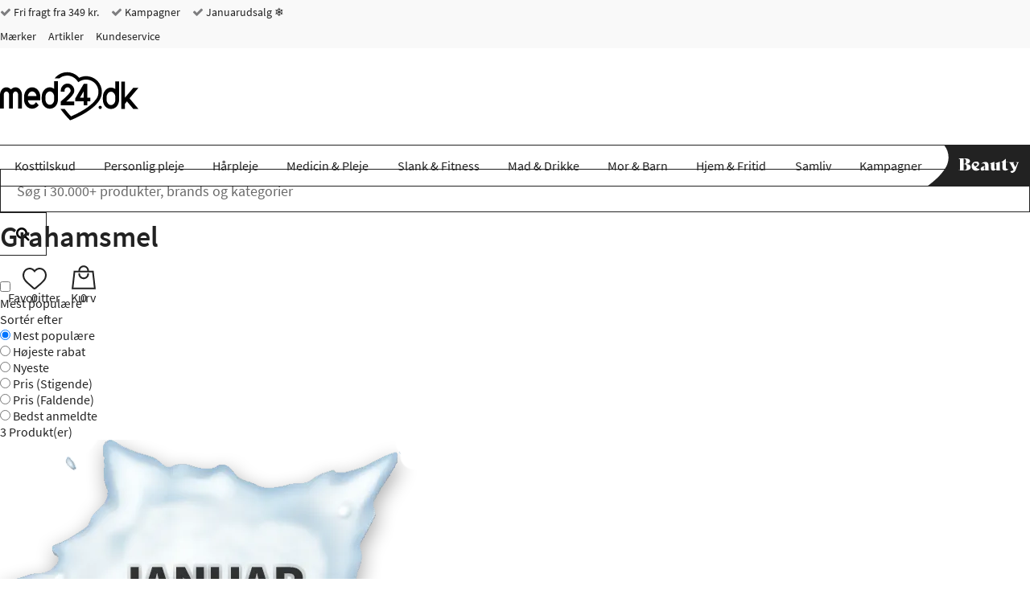

--- FILE ---
content_type: text/html; charset="UTF-8"
request_url: https://www.med24.dk/mad-og-drikke/madvarer/mel-gryn-og-bagning/mel/grahamsmel
body_size: 53523
content:
<!DOCTYPE html>
<!--[if lte IE 8 ]><html class="ie-old" lang="da"><![endif]-->
<!--[if IE 9 ]><html class="ie9" lang="da"><![endif]-->
<!--[if (gt IE 9)|!(IE)]><!-->
<html lang="da">
<!--<![endif]-->

<head>
	<meta charset="UTF-8" />
	<meta http-equiv="X-UA-Compatible" content="IE=edge" />
	<!-- <meta name="viewport" content="width=device-width, initial-scale=1, maximum-scale=1.0, user-scalable=no, shrink-to-fit=no" /> -->
	<meta name="viewport" content="width=device-width, initial-scale=1, shrink-to-fit=no" />
	<title>Økologisk grahamsmel - flere varianter køb hos Med24.dk</title>
	<meta name="google-site-verification" content="" />
		<meta name="description" content="Hvad er grahamsmel, og hvordan bruges det? Læs om fuldkornsmel, få opskrifter, find alternativer og udforsk udvalget af kvalitetsmel hos Med24.dk" />
		<meta name="keywords" content="default" />
		<link rel="icon" sizes="16x16" type="image/png" href="/img/med24/favicons/favicon-16x16.png">
		<link rel="icon" sizes="32x32" type="image/png" href="/img/med24/favicons/favicon-32x32.png">
		<link rel="icon" sizes="48x48" type="image/x-icon" href="/img/med24/favicons/favicon.ico">
		<link rel="icon" sizes="192x192" type="image/png" href="/img/med24/favicons/android-chrome-192x192.png">
		<link rel="icon" sizes="512x512" type="image/png" href="/img/med24/favicons/android-chrome-512x512.png">
		<link rel="apple-touch-icon" sizes="180x180" href="/img/med24/favicons/apple-touch-icon.png">
		<link rel="mask-icon" href="/img/med24/favicons/safari-pinned-tab.svg" color="#ffffff">
		<link rel="manifest" href="/manifest.json">
		<meta name="msapplication-TileColor" content="#ffffff">
		<meta name="msapplication-TileImage" content="/img/med24/favicons/mstile-70x70.png">
		<meta name="msapplication-TileImage" content="/img/med24/favicons/mstile-144x144.png">
		<meta name="msapplication-TileImage" content="/img/med24/favicons/mstile-150x150.png">
		<meta name="msapplication-TileImage" content="/img/med24/favicons/mstile-310x150.png">
		<meta name="msapplication-TileImage" content="/img/med24/favicons/mstile-310x310.png">
		<meta name="theme-color" content="#ffffff">
		<link rel="canonical" href="https://www.med24.dk/mad-og-drikke/madvarer/mel-gryn-og-bagning/mel/grahamsmel" />
		<link rel="preload" href="/fonts/source-sans-pro-minimal/source-sans-pro-v11-latin-300.woff2" as="font" type="font/woff2">
		<meta name="facebook-domain-verification" content="ry4tjhwjwwr7ah12pgfvvqe9hrivhq" />
		<link rel="alternate" href="https://www.med24.dk/mad-og-drikke/madvarer/mel-gryn-og-bagning/mel/grahamsmel" hreflang="da-DK" />
		<link rel="alternate" href="https://www.med24.se/matvaror/mjoel-gryn-och-bakning/mjoel/grahamsmjoel" hreflang="sv-SE" />
		<link rel="alternate" href="https://www.med24.no/matvarer/mel-gryn-og-baking/mel/grahamsmel" hreflang="nb-NO" />	<script async src="https://ga.jspm.io/npm:es-module-shims@1.10.0/dist/es-module-shims.js"></script>
	<script type="importmap">
		{
			"imports": {"alerts-promise":"/resources/compiled/js/1768220162/modules/alerts-promise.js?c=1Dpeo2","alerts":"/resources/compiled/js/1768220154/modules/alerts.js?c=1DpenU","autocomplete":"/resources/compiled/js/1768220158/modules/autocomplete.js?c=1DpenY","base-element-v2":"/resources/compiled/js/1768220143/modules/base-element-v2.js?c=1DpenJ","base-element":"/resources/compiled/js/1768220118/modules/base-element.js?c=1Dpenm","dateFormat":"/resources/compiled/js/1768220152/modules/dateFormat.js?c=1DpenS","event-debouncer":"/resources/compiled/js/1768220146/modules/event-debouncer.js?c=1DpenM","extract-json-payload":"/resources/compiled/js/1768220120/modules/extract-json-payload.js?c=1Dpeno","form-submition-utils":"/resources/compiled/js/1768220135/modules/form-submition-utils.js?c=1DpenB","form-to-object":"/resources/compiled/js/1768220161/modules/form-to-object.js?c=1Dpeo1","handle-form":"/resources/compiled/js/1768220116/modules/handle-form.js?c=1Dpenk","load-component":"/resources/compiled/js/1768220129/modules/load-component.js?c=1Dpenx","med24-carousel":"/resources/compiled/js/1768220167/modules/med24-carousel.js?c=1Dpeo7","object-to-form-data":"/resources/compiled/js/1768220117/modules/object-to-form-data.js?c=1Dpenl","overlays":"/resources/compiled/js/1768220154/modules/overlays.js?c=1DpenU","progress":"/resources/compiled/js/1768220116/modules/progress.js?c=1Dpenk","request-promise":"/resources/compiled/js/1768220158/modules/request-promise.js?c=1DpenY","request":"/resources/compiled/js/1768220133/modules/request.js?c=1Dpen-","response-handler":"/resources/compiled/js/1768220123/modules/response-handler.js?c=1Dpenr","slide-show":"/resources/compiled/js/1768220160/modules/slide-show.js?c=1Dpeo0","slide-toggle":"/resources/compiled/js/1768220135/modules/slide-toggle.js?c=1DpenB","tab-handler":"/resources/compiled/js/1768220144/modules/tab-handler.js?c=1DpenK","tabs":"/resources/compiled/js/1768220137/modules/tabs.js?c=1DpenD","template":"/resources/compiled/js/1768220121/modules/template.js?c=1Dpenp","translate":"/resources/compiled/js/1768220121/modules/translate.js?c=1Dpenp","utilities":"/resources/compiled/js/1768220100/modules/utilities.js?c=1Dpen4","animation":"/resources/compiled/js/1768220172/med24/modules/animation.js?c=1Dpeoc","api-promise":"/resources/compiled/js/1768220153/med24/modules/api-promise.js?c=1DpenT","api":"/resources/compiled/js/1768220156/med24/modules/api.js?c=1DpenW","block-option":"/resources/compiled/js/1768220159/med24/modules/block-option.js?c=1DpenZ","bm-clerk":"/resources/compiled/js/1768220158/med24/modules/bm-clerk.js?c=1DpenY","clerk":"/resources/compiled/js/1768220156/med24/modules/clerk.js?c=1DpenW","cookie":"/resources/compiled/js/1768220153/med24/modules/cookie.js?c=1DpenT","customer-service-widget":"/resources/compiled/js/1768220169/med24/modules/customer-service-widget.js?c=1Dpeo9","dawa-autocomplete":"/resources/compiled/js/1768220164/med24/modules/dawa-autocomplete.js?c=1Dpeo4","filter-options":"/resources/compiled/js/1768220176/med24/modules/filter-options.js?c=1Dpeog","form-to-object-custom":"/resources/compiled/js/1768220145/med24/modules/form-to-object-custom.js?c=1DpenL","format-price":"/resources/compiled/js/1768220151/med24/modules/format-price.js?c=1DpenR","general-service-point":"/resources/compiled/js/1768220161/med24/modules/general-service-point.js?c=1Dpeo1","get-tailwind-device":"/resources/compiled/js/1768220146/med24/modules/get-tailwind-device.js?c=1DpenM","image-slider":"/resources/compiled/js/1768220150/med24/modules/image-slider.js?c=1DpenQ","loadComponent":"/resources/compiled/js/1768220154/med24/modules/loadComponent.js?c=1DpenU","loadHTML":"/resources/compiled/js/1768220143/med24/modules/loadHTML.js?c=1DpenJ","mobile-menu":"/resources/compiled/js/1768220160/med24/modules/mobile-menu.js?c=1Dpeo0","query-options":"/resources/compiled/js/1768220159/med24/modules/query-options.js?c=1DpenZ","range-slider":"/resources/compiled/js/1768220165/med24/modules/range-slider.js?c=1Dpeo5","search-suggestions":"/resources/compiled/js/1768220163/med24/modules/search-suggestions.js?c=1Dpeo3","set-splide-custom-buttons":"/resources/compiled/js/1768220154/med24/modules/set-splide-custom-buttons.js?c=1DpenU","show-content-block":"/resources/compiled/js/1768220147/med24/modules/show-content-block.js?c=1DpenN","side-menu":"/resources/compiled/js/1768220159/med24/modules/side-menu.js?c=1DpenZ","slide-actions":"/resources/compiled/js/1768220157/med24/modules/slide-actions.js?c=1DpenX","slide-menu":"/resources/compiled/js/1768220165/med24/modules/slide-menu.js?c=1Dpeo5","slim":"/resources/compiled/js/1768220135/med24/modules/slim.js?c=1DpenB","splide":"/resources/compiled/js/1768220202/med24/modules/splide.js?c=1DpeoE","stepper":"/resources/compiled/js/1768220160/med24/modules/stepper.js?c=1Dpeo0"}		}
	</script>
	<link rel="icon" href="/favicon.ico" />
	<link rel="stylesheet" type="text/css" href="/resources/compiled/css/tailwind.css?c=1DrPwB" />
		<style type="text/css">/*! normalize.css v8.0.1 | MIT License | github.com/necolas/normalize.css */
/* Document
   ========================================================================== */
/**
 * 1. Correct the line height in all browsers.
 * 2. Prevent adjustments of font size after orientation changes in iOS.
 */
html {
  -webkit-text-size-adjust: 100%;
  /* 2 */
}
/* Sections
   ========================================================================== */
/**
 * Remove the margin in all browsers.
 */
body {
  margin: 0;
}
/**
 * Render the `main` element consistently in IE.
 */
main {
  display: block;
}
/**
 * Correct the font size and margin on `h1` elements within `section` and
 * `article` contexts in Chrome, Firefox, and Safari.
 */
h1 {
  font-size: 2em;
  margin: 0.67em 0;
}
/* Grouping content
   ========================================================================== */
/**
 * 1. Add the correct box sizing in Firefox.
 * 2. Show the overflow in Edge and IE.
 */
hr {
  box-sizing: content-box;
  /* 1 */
  height: 0;
  /* 1 */
  overflow: visible;
  /* 2 */
}
/**
 * 1. Correct the inheritance and scaling of font size in all browsers.
 * 2. Correct the odd `em` font sizing in all browsers.
 */
pre {
  font-family: monospace, monospace;
  /* 1 */
  font-size: 1em;
  /* 2 */
}
/* Text-level semantics
   ========================================================================== */
/**
 * Remove the gray background on active links in IE 10.
 * No need to worry about IE
 */
/**
 * 1. Remove the bottom border in Chrome 57-
 * 2. Add the correct text decoration in Chrome, Edge, IE, Opera, and Safari.
 */
abbr[title] {
  border-bottom: none;
  /* 1 */
  text-decoration: underline;
  /* 2 */
  text-decoration: underline dotted;
  /* 2 */
}
/**
 * Add the correct font weight in Chrome, Edge, and Safari.
 */
b,
strong {
  font-weight: bolder;
}
/**
 * 1. Correct the inheritance and scaling of font size in all browsers.
 * 2. Correct the odd `em` font sizing in all browsers.
 */
code,
kbd,
samp {
  font-family: monospace, monospace;
  /* 1 */
  font-size: 1em;
  /* 2 */
}
/**
 * Add the correct font size in all browsers.
 */
small {
  font-size: 80%;
}
/**
 * Prevent `sub` and `sup` elements from affecting the line height in
 * all browsers.
 */
sub,
sup {
  font-size: 75%;
  line-height: 0;
  position: relative;
  vertical-align: baseline;
}
sub {
  bottom: -0.25em;
}
sup {
  top: -0.5em;
}
/* Embedded content
   ========================================================================== */
/**
 * Remove the border on images inside links in IE 10.
 */
img {
  border-style: none;
}
/* Forms
   ========================================================================== */
/**
 * 1. Change the font styles in all browsers.
 * 2. Remove the margin in Firefox and Safari.
 */
button,
input,
optgroup,
select,
textarea {
  font-family: inherit;
  /* 1 */
  font-size: 100%;
  /* 1 */
  line-height: 1.15;
  /* 1 */
  margin: 0;
  /* 2 */
}
/**
 * Show the overflow in IE.
 * 1. Show the overflow in Edge.
 */
button,
input {
  /* 1 */
  overflow: visible;
}
/**
 * Remove the inheritance of text transform in Edge, Firefox, and IE.
 * 1. Remove the inheritance of text transform in Firefox.
 */
button,
select {
  /* 1 */
  text-transform: none;
}
/**
 * Correct the inability to style clickable types in iOS and Safari.
 */
button,
[type="button"],
[type="reset"],
[type="submit"] {
  -webkit-appearance: button;
}
/**
 * Remove the inner border and padding in Firefox.
 */
button::-moz-focus-inner,
[type="button"]::-moz-focus-inner,
[type="reset"]::-moz-focus-inner,
[type="submit"]::-moz-focus-inner {
  border-style: none;
  padding: 0;
}
/**
 * Restore the focus styles unset by the previous rule.
 */
button:-moz-focusring,
[type="button"]:-moz-focusring,
[type="reset"]:-moz-focusring,
[type="submit"]:-moz-focusring {
  outline: 1px dotted ButtonText;
}
/**
 * Correct the padding in Firefox.
 */
fieldset {
  padding: 0.35em 0.75em 0.625em;
}
/**
 * 1. Correct the text wrapping in Edge and IE.
 * 2. Correct the color inheritance from `fieldset` elements in IE.
 * 3. Remove the padding so developers are not caught out when they zero out
 *    `fieldset` elements in all browsers.
 */
legend {
  box-sizing: border-box;
  /* 1 */
  color: inherit;
  /* 2 */
  display: table;
  /* 1 */
  max-width: 100%;
  /* 1 */
  padding: 0;
  /* 3 */
  white-space: normal;
  /* 1 */
}
/**
 * Add the correct vertical alignment in Chrome, Firefox, and Opera.
 */
progress {
  vertical-align: baseline;
}
/**
 * Remove the default vertical scrollbar in IE 10+.
 */
textarea {
  overflow: auto;
}
/**
 * 1. Add the correct box sizing in IE 10.
 * 2. Remove the padding in IE 10.
 */
[type="checkbox"],
[type="radio"] {
  box-sizing: border-box;
  /* 1 */
  padding: 0;
  /* 2 */
}
/**
 * Correct the cursor style of increment and decrement buttons in Chrome.
 */
[type="number"]::-webkit-inner-spin-button,
[type="number"]::-webkit-outer-spin-button {
  height: auto;
}
/**
 * 1. Correct the odd appearance in Chrome and Safari.
 * 2. Correct the outline style in Safari.
 */
[type="search"] {
  -webkit-appearance: textfield;
  /* 1 */
  outline-offset: -2px;
  /* 2 */
}
/**
 * Remove the inner padding in Chrome and Safari on macOS.
 */
[type="search"]::-webkit-search-decoration {
  -webkit-appearance: none;
}
/**
 * 1. Correct the inability to style clickable types in iOS and Safari.
 * 2. Change font properties to `inherit` in Safari.
 */
::-webkit-file-upload-button {
  -webkit-appearance: button;
  /* 1 */
  font: inherit;
  /* 2 */
}
/* Interactive
   ========================================================================== */
/*
 * Add the correct display in Edge, IE 10+, and Firefox.
 */
details {
  display: block;
}
/*
 * Add the correct display in all browsers.
 */
summary {
  display: list-item;
}
/* Misc
   ========================================================================== */
/**
 * Add the correct display in IE 10+.
 */
template {
  display: none;
}
/**
 * Add the correct display in IE 10.
 */
[hidden] {
  display: none;
}
/*# sourceMappingURL=normalize.css.map */</style>
		<style type="text/css">@media (max-width: 639px) {
  .hidden-xxs {
    display: none !important;
  }
}
@media (min-width: 0) and (max-width: 639px) {
  .hidden-xs {
    display: none !important;
  }
}
@media (min-width: 640px) and (max-width: 767px) {
  .hidden-sm {
    display: none !important;
  }
}
@media (min-width: 768px) and (max-width: 1023px) {
  .hidden-md {
    display: none !important;
  }
}
@media (min-width: 1024px) and (max-width: 1279px) {
  .hidden-lg {
    display: none !important;
  }
}
@media (min-width: 1280px) and (max-width: 1535px) {
  .hidden-xl {
    display: none !important;
  }
}
@media (min-width: 1536px) {
  .hidden-xxl {
    display: none !important;
  }
}
@media (max-width: 639px) {
  .hidden-xs-down {
    display: none !important;
  }
}
@media (min-width: 0) {
  .hidden-xs-up {
    display: none !important;
  }
}
@media (max-width: 767px) {
  .hidden-sm-down {
    display: none !important;
  }
}
@media (min-width: 640px) {
  .hidden-sm-up {
    display: none !important;
  }
}
@media (min-width: 640px) and (max-width: 1023px) {
  .hidden-sm-md {
    display: none !important;
  }
}
@media (max-width: 1023px) {
  .hidden-md-down {
    display: none !important;
  }
}
@media (min-width: 768px) {
  .hidden-md-up {
    display: none !important;
  }
}
@media (min-width: 1024px) {
  .hidden-lg-up {
    display: none !important;
  }
}
.hidden {
  display: none !important;
}
/*

Following are not defined as they wouldn't make sense (they would match all elements and thus doesn't need a media query)
	.xsDown()
	.xsUp()
	lgDown()
	lgUp()

*/
/*.xs(@rules)
{
	@media @breakpoint-xs-and-down
	{
		@rules();
	}
}*/
.clearfix:before,
.clearfix:after {
  content: " ";
  display: table;
}
.clearfix:after {
  clear: both;
}
/* source-sans-pro-300 - latin */
@font-face {
  font-family: 'Source Sans Pro';
  font-style: normal;
  font-weight: 300;
  font-display: swap;
  src: url('/fonts/source-sans-pro-minimal/source-sans-pro-v11-latin-300.eot');
  /* IE9 Compat Modes */
  src: local('Source Sans Pro Light'), local('SourceSansPro-Light'), url('/fonts/source-sans-pro-minimal/source-sans-pro-v11-latin-300.eot?#iefix') format('embedded-opentype'), /* IE6-IE8 */ url('/fonts/source-sans-pro-minimal/source-sans-pro-v11-latin-300.woff2') format('woff2'), /* Super Modern Browsers */ url('/fonts/source-sans-pro-minimal/source-sans-pro-v11-latin-300.woff') format('woff'), /* Modern Browsers */ url('/fonts/source-sans-pro-minimal/source-sans-pro-v11-latin-300.ttf') format('truetype'), /* Safari, Android, iOS */ url('/fonts/source-sans-pro-minimal/source-sans-pro-v11-latin-300.svg#SourceSansPro') format('svg');
  /* Legacy iOS */
}
/* source-sans-pro-regular - latin */
@font-face {
  font-family: 'Source Sans Pro';
  font-style: normal;
  font-weight: 400;
  font-display: swap;
  src: url('/fonts/source-sans-pro-minimal/source-sans-pro-v11-latin-regular.eot');
  /* IE9 Compat Modes */
  src: local('Source Sans Pro Regular'), local('SourceSansPro-Regular'), url('/fonts/source-sans-pro-minimal/source-sans-pro-v11-latin-regular.eot?#iefix') format('embedded-opentype'), /* IE6-IE8 */ url('/fonts/source-sans-pro-minimal/source-sans-pro-v11-latin-regular.woff2') format('woff2'), /* Super Modern Browsers */ url('/fonts/source-sans-pro-minimal/source-sans-pro-v11-latin-regular.woff') format('woff'), /* Modern Browsers */ url('/fonts/source-sans-pro-minimal/source-sans-pro-v11-latin-regular.ttf') format('truetype'), /* Safari, Android, iOS */ url('/fonts/source-sans-pro-minimal/source-sans-pro-v11-latin-regular.svg#SourceSansPro') format('svg');
  /* Legacy iOS */
}
/* source-sans-pro-600 - latin */
@font-face {
  font-family: 'Source Sans Pro';
  font-style: normal;
  font-weight: 600;
  font-display: swap;
  src: url('/fonts/source-sans-pro-minimal/source-sans-pro-v11-latin-600.eot');
  /* IE9 Compat Modes */
  src: local('Source Sans Pro SemiBold'), local('SourceSansPro-SemiBold'), url('/fonts/source-sans-pro-minimal/source-sans-pro-v11-latin-600.eot?#iefix') format('embedded-opentype'), /* IE6-IE8 */ url('/fonts/source-sans-pro-minimal/source-sans-pro-v11-latin-600.woff2') format('woff2'), /* Super Modern Browsers */ url('/fonts/source-sans-pro-minimal/source-sans-pro-v11-latin-600.woff') format('woff'), /* Modern Browsers */ url('/fonts/source-sans-pro-minimal/source-sans-pro-v11-latin-600.ttf') format('truetype'), /* Safari, Android, iOS */ url('/fonts/source-sans-pro-minimal/source-sans-pro-v11-latin-600.svg#SourceSansPro') format('svg');
  /* Legacy iOS */
}
@font-face {
  font-family: 'IBM Plex Sans';
  font-style: normal;
  font-weight: 600;
  src: url('/fonts/ibmPlexSans.ttf') format('truetype');
  src: local('IBM Plex Sans'), local('IBMPlexSans'), url('/fonts/ibmPlexSans.ttf') format('truetype');
}
@font-face {
  font-family: 'icomoon';
  font-display: swap;
  src: url('/fonts/med24/icomoon.eot?qeobli');
  src: url('/fonts/med24/icomoon.eot?qeobli#iefix') format('embedded-opentype'), url('/fonts/med24/icomoon.ttf?qeobli') format('truetype'), url('/fonts/med24/icomoon.woff?qeobli') format('woff'), url('/fonts/med24/icomoon.svg?qeobli#icomoon') format('svg');
  font-weight: normal;
  font-style: normal;
}
.icon {
  /* use !important to prevent issues with browser extensions that change fonts */
  font-family: 'icomoon' !important;
  speak: none;
  font-style: normal;
  font-weight: normal;
  font-variant: normal;
  text-transform: none;
  line-height: 1;
  /* Better Font Rendering =========== */
  -webkit-font-smoothing: antialiased;
  -moz-osx-font-smoothing: grayscale;
}
.icon-plus2:before {
  content: "\f067";
}
.icon-minus:before {
  content: "\f068";
}
.icon-check:before {
  content: "\f00d";
}
.icon-close:before {
  content: "\f00e";
}
.icon-remove:before {
  content: "\f00e";
}
.icon-times:before {
  content: "\f00e";
}
.icon-search-plus:before {
  content: "\f00f";
}
.icon-search-minus:before {
  content: "\f010";
}
.icon-trash-o:before {
  content: "\f014";
}
.icon-map-marker:before {
  content: "\f041";
}
.icon-chevron-left:before {
  content: "\f053";
}
.icon-chevron-right:before {
  content: "\f054";
}
.icon-plus-circle2:before {
  content: "\f055";
}
.icon-minus-circle2:before {
  content: "\f056";
}
.icon-times-circle:before {
  content: "\f057";
}
.icon-check-circle:before {
  content: "\f058";
}
.icon-question-circle:before {
  content: "\f059";
}
.icon-info-circle:before {
  content: "\f05a";
}
.icon-times-circle-o:before {
  content: "\f05c";
}
.icon-check-circle-o:before {
  content: "\f05d";
}
.icon-ban:before {
  content: "\f05e";
}
.icon-expand:before {
  content: "\f065";
}
.icon-exclamation-circle:before {
  content: "\f06a";
}
.icon-exclamation-triangle:before {
  content: "\f071";
}
.icon-warning:before {
  content: "\f071";
}
.icon-chevron-up:before {
  content: "\f077";
}
.icon-chevron-down:before {
  content: "\f078";
}
.icon-angle-left:before {
  content: "\f104";
}
.icon-angle-right:before {
  content: "\f105";
}
.icon-angle-up:before {
  content: "\f106";
}
.icon-angle-down:before {
  content: "\f107";
}
.icon-info:before {
  content: "\f129";
}
.icon-exclamation:before {
  content: "\f12a";
}
.icon-chevron-circle-left:before {
  content: "\f137";
}
.icon-chevron-circle-right:before {
  content: "\f138";
}
.icon-trash:before {
  content: "\f1f8";
}
.icon-cart-plus:before {
  content: "\f217";
}
.icon-search:before {
  content: "\f002";
}
.icon-star:before {
  content: "\f005";
}
.icon-checkmark:before {
  content: "\f00c";
}
.icon-star-half:before {
  content: "\f089";
}
.icon-bars:before {
  content: "\f0c9";
}
.icon-navicon:before {
  content: "\f0c9";
}
.icon-reorder:before {
  content: "\f0c9";
}
.icon-arrow-left:before {
  content: "\e104";
}
.icon-arrow-right:before {
  content: "\e105";
}
.icon-arrow-up:before {
  content: "\e106";
}
.icon-arrow-down:before {
  content: "\e107";
}
.icon-truck:before {
  content: "\e900";
}
.icon-phone:before {
  content: "\e61d";
}
.icon-reply:before {
  content: "\e15e";
}
.icon-information-outline:before {
  content: "\e901";
}
.icon-home:before {
  content: "\e603";
}
.icon-woman:before {
  content: "\e727";
}
.icon-man:before {
  content: "\e728";
}
.icon-enter:before {
  content: "\e8fa";
}
.icon-exit:before {
  content: "\e8fe";
}
.icon-checkmark-circle:before {
  content: "\e959";
}
.icon-cross-circle:before {
  content: "\e95a";
}
.icon-percent-circle:before {
  content: "\e95d";
}
.icon-shield:before {
  content: "\e668";
}
.icon-text:before {
  content: "\e6cb";
}
.icon-first-circle:before {
  content: "\e967";
}
.icon-previous-circle:before {
  content: "\e968";
}
.icon-next-circle:before {
  content: "\e96c";
}
.icon-last-circle:before {
  content: "\e96d";
}
.icon-loading:before {
  content: "\e8da";
}
.icon-question:before {
  content: "\e933";
}
.icon-plus-circle:before {
  content: "\e95b";
}
.icon-minus-circle:before {
  content: "\e95c";
}
.icon-information-outline2:before {
  content: "\e902";
}
.icon-folder3:before {
  content: "\e9dd";
}
.icon-cart:before {
  content: "\ea02";
}
.icon-plus:before {
  content: "\ed5b";
}
.icon-cube:before {
  content: "\ec18";
}
.icon-first:before {
  content: "\ed8a";
}
.icon-last:before {
  content: "\ed8b";
}
.icon-previous:before {
  content: "\ed8c";
}
.icon-next:before {
  content: "\ed8d";
}
.icon-knob:before {
  content: "\ee79";
}
@font-face {
  font-family: "Material Design Icons";
  src: url("/fonts/med24/materialdesignicons-webfont.eot?v=7.4.47-all");
  src: url("/fonts/med24/materialdesignicons-webfont.eot?#iefix&v=7.4.47-all") format("embedded-opentype"), url("/fonts/med24/materialdesignicons-webfont.woff2?v=7.4.47-all") format("woff2"), url("/fonts/med24/materialdesignicons-webfont.woff?v=7.4.47-all") format("woff"), url("/fonts/med24/materialdesignicons-webfont.ttf?v=7.4.47-all") format("truetype");
  font-weight: normal;
  font-style: normal;
}
.mdi,
.mdi-set {
  display: inline-block;
  font: normal normal normal 24px/1 "Material Design Icons";
  font-size: inherit;
  text-rendering: auto;
  line-height: inherit;
  -webkit-font-smoothing: antialiased;
  -moz-osx-font-smoothing: grayscale;
}
.mdi-check-circle-outline::before {
  content: "\F05E1";
}
.mdi-chevron-down::before {
  content: "\F0140";
}
.mdi-chevron-right::before {
  content: "\F0142";
}
.mdi-chevron-up::before {
  content: "\F0143";
}
.mdi-close::before {
  content: "\F0156";
}
.mdi-close-circle-outline::before {
  content: "\F015A";
}
.mdi-close-thick::before {
  content: "\F1398";
}
.mdi-email-edit-outline::before {
  content: "\F0EE4";
}
.mdi-minus::before {
  content: "\F0374";
}
.mdi-minus-circle-outline::before {
  content: "\F0377";
}
.mdi-minus-thick::before {
  content: "\F1639";
}
.mdi-play-circle-outline::before {
  content: "\F040D";
}
.mdi-plus::before {
  content: "\F0415";
}
.mdi-plus-thick::before {
  content: "\F11EC";
}
.mdi-check-bold::before {
  content: "\F0E1E";
}
.mdi-arrow-expand::before {
  content: "\F0616";
}
.mdi-blank::before {
  content: "\F68C";
  visibility: hidden;
}
.mdi-18px.mdi-set,
.mdi-18px.mdi:before {
  font-size: 18px;
}
.mdi-24px.mdi-set,
.mdi-24px.mdi:before {
  font-size: 24px;
}
.mdi-36px.mdi-set,
.mdi-36px.mdi:before {
  font-size: 36px;
}
.mdi-48px.mdi-set,
.mdi-48px.mdi:before {
  font-size: 48px;
}
.mdi-dark:before {
  color: rgba(0, 0, 0, 0.54);
}
.mdi-dark.mdi-inactive:before {
  color: rgba(0, 0, 0, 0.26);
}
.mdi-light:before {
  color: white;
}
.mdi-light.mdi-inactive:before {
  color: rgba(255, 255, 255, 0.3);
}
.mdi-rotate-45 {
  -webkit-transform: rotate(45deg);
  -ms-transform: rotate(45deg);
  transform: rotate(45deg);
}
.mdi-rotate-90 {
  -webkit-transform: rotate(90deg);
  -ms-transform: rotate(90deg);
  transform: rotate(90deg);
}
.mdi-rotate-135 {
  -webkit-transform: rotate(135deg);
  -ms-transform: rotate(135deg);
  transform: rotate(135deg);
}
.mdi-rotate-180 {
  -webkit-transform: rotate(180deg);
  -ms-transform: rotate(180deg);
  transform: rotate(180deg);
}
.mdi-rotate-225 {
  -webkit-transform: rotate(225deg);
  -ms-transform: rotate(225deg);
  transform: rotate(225deg);
}
.mdi-rotate-270 {
  -webkit-transform: rotate(270deg);
  -ms-transform: rotate(270deg);
  transform: rotate(270deg);
}
.mdi-rotate-315 {
  -webkit-transform: rotate(315deg);
  -ms-transform: rotate(315deg);
  transform: rotate(315deg);
}
.mdi-flip-h:before {
  -webkit-transform: scaleX(-1);
  transform: scaleX(-1);
  filter: FlipH;
  -ms-filter: "FlipH";
}
.mdi-flip-v:before {
  -webkit-transform: scaleY(-1);
  transform: scaleY(-1);
  filter: FlipV;
  -ms-filter: "FlipV";
}
@keyframes mdi-spin {
  0% {
    transform: rotate(0deg);
  }
  100% {
    transform: rotate(359deg);
  }
}
.mdi-spin:before {
  -webkit-animation: mdi-spin 2s infinite linear;
  animation: mdi-spin 2s infinite linear;
}
* {
  box-sizing: border-box;
}
*::before,
*::after {
  box-sizing: border-box;
}
html {
  -webkit-tap-highlight-color: rgba(0, 0, 0, 0);
}
body {
  font-family: "Source Sans Pro", "Trebuchet MS", "Helvetica Neue", Helvetica, Arial, sans-serif;
  color: #222222;
  background-color: white;
  position: relative;
}
input,
button,
select,
textarea {
  font-family: inherit;
  font-size: inherit;
  line-height: inherit;
}
a {
  display: inline-block;
  color: #222222;
  text-decoration: none;
}
figure {
  margin: 0;
}
img {
  vertical-align: middle;
}
a:focus,
input:focus,
textarea:focus,
button:focus,
select:focus {
  outline: none;
}
address {
  font-style: normal;
}
.col-xs-5 {
  width: 20% !important;
}
.col-sm-5 {
  width: 20% !important;
}
.col-md-5 {
  width: 20% !important;
}
.col-lg-5 {
  width: 20% !important;
}
.col-xl-5 {
  width: 20% !important;
}
.col-2xl-5 {
  width: 20% !important;
}
header .search input[name="query"] {
  padding: 14px 20px;
  border: 1px solid #222222;
  font-size: 18px;
  width: 100%;
  height: 54px;
  position: relative;
  -webkit-appearance: none;
  -moz-appearance: none;
  appearance: none;
}
header .search input[name="query"]::placeholder {
  color: #6a6a6a;
}
@media (max-width: 359px) {
  header .search input[name="query"] {
    font-size: 16px;
  }
}
header .search input[name="query"]:focus {
  z-index: 3;
  border-color: #133c68;
}
header .search button {
  padding: 0 20px;
  background-color: white;
  border: 1px solid #222222;
  height: 54px;
  z-index: 2;
  margin-left: -1px;
}
@media (max-width: 340px) {
  header .search button {
    padding: 0 15px;
  }
}
header .search button:focus,
header .search button:hover {
  background-color: #000;
}
header .search button:focus .icon,
header .search button:hover .icon {
  color: #FFF;
}
header .search button:hover {
  border-color: #000;
}
header .search button:hover .icon {
  color: #FFF;
}
header .search button:focus {
  border-color: #000;
}
header .search button:focus .icon {
  color: #FFF;
}
header .search button .icon {
  font-size: 18px;
  color: #000;
}
@media (max-width: 1023px) {
  header .search input[name="query"],
  header .search button {
    height: 42px;
  }
}
header .search .input-group {
  max-width: none;
  margin: auto;
  /*
		 	//following two media queries are ONLY to make the design match 1:1, it looks fine without them
		 	.md
		 	({
		 		margin-left: 0px;
		 		margin-right: 0px;
		 	});
		 	
		 	.lgUp
		 	({
		 		margin-left: 28px;
		 		margin-right: 43px;
		 	});
		 	*/
}
@media (min-width: 1024px) {
  header .vertical-center-col {
    height: 100%;
  }
  header .vertical-center-col::before {
    content: '';
    height: 25%;
    display: block;
  }
  header .vertical-center-col > * {
    height: 50%;
  }
}
header ul,
header ol {
  padding: 0;
  margin: 0;
}
header ul li,
header ol li {
  list-style: none;
  display: inline-block;
}
header .stickyHeader {
  display: none;
}
header .top {
  background-color: #F9F9F9;
  font-size: 14px;
}
header .top .icon {
  color: #7D7D7F;
}
header .top ul li {
  margin: 6px 12px 6px 0;
  height: 18px;
  line-height: 18px;
}
header .top ul li:last-child {
  margin-right: 0;
}
@media (max-width: 767px) {
  header .logoSearchCart {
    margin-bottom: 10px;
  }
}
header .logoSearchCart .first {
  height: 120px;
}
@media (min-width: 768px) and (max-width: 1023px) {
  header .logoSearchCart .first {
    height: 80px;
    padding-top: 10px;
  }
}
@media (min-width: 640px) and (max-width: 767px) {
  header .logoSearchCart .first {
    height: 80px;
    padding-top: 10px;
  }
}
@media (max-width: 639px) {
  header .logoSearchCart .first {
    height: 72px;
    padding-top: 10px;
  }
}
header .logoSearchCart .second.beauty {
  justify-content: space-evenly;
}
@media (max-width: 639px) {
  header .logoSearchCart .second.beauty {
    background-color: #222;
    padding: 10px;
  }
  header .logoSearchCart .second.beauty .mobileMenuLink {
    color: #FFF;
  }
  header .logoSearchCart .second.beauty .beautyButton {
    display: contents;
    line-height: 42px;
    text-align: center;
  }
  header .logoSearchCart .second.beauty .beautyButton img {
    max-width: 100%;
  }
  header .logoSearchCart .second.beauty .search input {
    outline: unset;
  }
}
@media (min-width: 0) and (max-width: 639px) {
  header .logoSearchCart .second.beauty .search {
    width: 66% !important;
  }
}
@media (max-width: 639px) {
  header .logoSearchCart .second.beauty .search {
    width: 60% !important;
  }
}
header .logoSearchCart .logo img {
  height: auto;
  width: 172px;
  margin-top: -19px;
}
header .logoSearchCart .logo img.Med24no {
  width: 200px;
  margin-top: -24px;
}
@media (max-width: 639px) {
  header .logoSearchCart .logo img {
    width: 117px;
    margin-top: -13px;
  }
  header .logoSearchCart .logo img.Med24no {
    width: 160px;
  }
}
header .logoSearchCart .bars {
  font-size: 18px;
  height: 42px;
  line-height: 50px;
  text-align: center;
  overflow-wrap: break-word;
  overflow: hidden;
}
header .logoSearchCart .bars .icon {
  font-size: 25px;
}
@media (min-width: 1024px) {
  header .logoSearchCart .search {
    padding: 0;
  }
}
@media (max-width: 1023px) {
  header .logoSearchCart .search {
    padding-left: 0;
  }
}
header .logoSearchCart .links {
  height: 100%;
}
@media (max-width: 639px) {
  header .logoSearchCart .links .wrapper {
    line-height: 31px;
  }
  header .logoSearchCart .links .wrapper.Med24no {
    margin-top: 8px;
  }
}
@media (min-width: 640px) and (max-width: 767px) {
  header .logoSearchCart .links .wrapper {
    line-height: 60px;
  }
}
@media (min-width: 768px) and (max-width: 1023px) {
  header .logoSearchCart .links .wrapper {
    line-height: 60px;
  }
}
header .logoSearchCart .links .wrapper a,
header .logoSearchCart .links .wrapper span {
  vertical-align: middle;
}
header .logoSearchCart .links .wrapper a.iconText,
header .logoSearchCart .links .wrapper span.iconText {
  display: inline-block;
  margin-left: 10px;
  text-align: center;
}
header .logoSearchCart .links .wrapper a.iconText span,
header .logoSearchCart .links .wrapper span.iconText span {
  display: block;
}
header .logoSearchCart .links .wrapper a.iconText span.image,
header .logoSearchCart .links .wrapper span.iconText span.image {
  position: relative;
}
@media (min-width: 1024px) {
  header .logoSearchCart .links .wrapper a.iconText span.image,
  header .logoSearchCart .links .wrapper span.iconText span.image {
    width: 30px;
    height: 30px;
    margin: auto;
  }
}
header .logoSearchCart .links .wrapper a.iconText span.image img,
header .logoSearchCart .links .wrapper span.iconText span.image img {
  width: 30px;
  height: 30px;
}
header .logoSearchCart .links .wrapper a.iconText .mdi,
header .logoSearchCart .links .wrapper span.iconText .mdi {
  font-size: 30px;
  color: #000;
}
header .mainMenu ul {
  display: table;
  width: 100%;
  border-top: 1px solid #222222;
  border-bottom: 1px solid #222222;
  overflow: hidden;
  position: relative;
}
html:not(.ie11) header .mainMenu ul {
  display: flex;
}
header .mainMenu ul li {
  display: table-cell;
  height: 50px;
  line-height: 50px;
  text-align: center;
  padding-left: 5px;
  padding-right: 5px;
}
html:not(.ie11) header .mainMenu ul li {
  flex-grow: 1;
}
header .mainMenu ul li.catBeauty {
  background: #222;
}
header .mainMenu ul li.catBeauty a {
  color: #fff;
  font-weight: bold;
}
header .mainMenu ul li.catBeauty:last-child {
  color: #fff;
}
header .mainMenu ul li.beauty,
header .mainMenu ul li.beautyFirst {
  display: table;
  position: relative;
}
header .mainMenu ul li.beauty > a,
header .mainMenu ul li.beautyFirst > a {
  display: table-cell;
  vertical-align: middle;
  text-decoration: none;
  position: relative;
  z-index: 1;
  background: #222;
}
header .mainMenu ul li.beauty > a img,
header .mainMenu ul li.beautyFirst > a img {
  max-width: 100%;
  max-height: 100%;
  vertical-align: middle;
  margin-bottom: 4px;
}
header .mainMenu ul li.beauty {
  padding-left: 15px;
  padding-right: unset;
}
header .mainMenu ul li.beauty > div {
  position: absolute;
  left: -14px;
  top: -1px;
}
header .mainMenu ul li.beauty > div img {
  transform: scaleX(-1);
}
header .mainMenu ul li.beautyFirst {
  padding-left: unset;
  padding-right: unset;
}
header .mainMenu ul li.beautyLast {
  position: relative;
  padding-left: 25px;
  padding-right: unset;
}
header .mainMenu ul li.beautyLast > div {
  position: absolute;
  left: 0px;
  top: -1px;
}
header .mainMenu ul li.beautyLast > a {
  font-weight: bold;
}
header .mainMenu ul li.active a {
  position: relative;
}
header .mainMenu ul li.active a::before {
  position: absolute;
  display: block;
  top: 50%;
  left: 0;
  right: 0;
  content: "";
  height: 2px;
  background-color: #133C68;
  margin-top: 13px;
}
header .mainMenu ul li a:hover {
  text-decoration: none;
}
header .categoryMenu,
header .categoryMenuSticky {
  display: none;
  padding-right: 5px;
  padding-left: 15px;
  overflow-x: scroll;
  overflow-y: hidden;
  white-space: nowrap;
  -webkit-overflow-scrolling: touch;
  -ms-overflow-style: none;
  /* IE and Edge */
  scrollbar-width: none;
  /* Firefox */
}
header .categoryMenu::-webkit-scrollbar,
header .categoryMenuSticky::-webkit-scrollbar {
  display: none;
}
@media (max-width: 639px) {
  header .categoryMenu,
  header .categoryMenuSticky {
    display: block;
  }
}
header .categoryMenu.categoryMenuSticky,
header .categoryMenuSticky.categoryMenuSticky {
  padding-left: 0px;
}
header .categoryMenu .categoryMenuOption,
header .categoryMenuSticky .categoryMenuOption {
  display: inline-block;
  padding: 10px;
  margin-right: 10px;
  margin-bottom: 10px;
  background-color: #f7f7f7;
  line-height: 20px;
}
header .breadcrumbs {
  font-size: 14px;
}
@media (max-width: 639px) {
  header .breadcrumbs {
    padding: 0;
  }
}
header .breadcrumbs ol {
  padding: 11px 0;
  margin: 0;
}
header .breadcrumbs ol li a {
  color: #78787A;
}
header .breadcrumbs div.breadcrumbs div.parent {
  margin-top: 10px;
  height: 28px;
  line-height: 28px;
  background-color: #F9F9F9;
  padding-left: 15px;
  padding-right: 15px;
  font-size: 16px;
  font-weight: 500;
}
@media (max-width: 639px) {
  body.page-product header .breadcrumbs div.breadcrumbs div.parent {
    margin-top: 0px;
  }
}
header .breadcrumbs div.breadcrumbs div.parent span.arrow {
  font-weight: 700;
}
header .breadcrumbs div.breadcrumbs div.current {
  padding: 0 30px;
  font-size: 25px;
  text-align: center;
  font-weight: 600;
  margin-top: 19px;
  margin-bottom: 11px;
}
@media (max-width: 639px) {
  body.page-product header .breadcrumbs div.breadcrumbs div.current {
    font-size: 18px;
  }
}
header .categoryMenu,
header .categoryMenuSticky {
  display: none;
  padding-right: 5px;
  padding-left: 15px;
  overflow-x: scroll;
  overflow-y: hidden;
  white-space: nowrap;
  -webkit-overflow-scrolling: touch;
  -ms-overflow-style: none;
  /* IE and Edge */
  scrollbar-width: none;
  /* Firefox */
}
header .categoryMenu::-webkit-scrollbar,
header .categoryMenuSticky::-webkit-scrollbar {
  display: none;
}
@media (max-width: 639px) {
  header .categoryMenu,
  header .categoryMenuSticky {
    display: block;
  }
}
header .categoryMenuOption {
  display: inline-block;
  padding: 10px;
  margin-right: 10px;
  margin-bottom: 10px;
  background-color: #f7f7f7;
  line-height: 20px;
}
header .categoryMenuSticky {
  padding-left: 0px;
}
h1 {
  margin-top: 0;
  margin-bottom: 30px;
  font-size: 36px;
  font-weight: 600;
}
@media (min-width: 640px) and (max-width: 767px) {
  h1 {
    font-size: 30px;
  }
}
@media (max-width: 639px) {
  h1 {
    font-size: 28px;
  }
}
h2 {
  font-weight: 400;
}
/*# sourceMappingURL=header-atf.css.map */</style>
	<script src="/resources/compiled/js/1768220176/lazysizes.js?c=1Dpeog" type="text/javascript"></script>
		<script type="application/ld+json">[{"@context":"https:\/\/schema.org","@type":"WebSite","name":"Med24.dk","url":"https:\/\/www.med24.dk","potentialAction":{"@type":"SearchAction","target":"https:\/\/www.med24.dk\/soeg?query={search_string}","query-input":"required name=search_string"}},{"@context":"https:\/\/schema.org","@type":"Organization","url":"https:\/\/www.med24.dk","logo":"https:\/\/www.med24.dk\/img\/med24\/logo_dk_black.svg","contactPoint":[{"@type":"ContactPoint","telephone":"+45 71 99 98 17","email":"info@med24.dk","contactType":"customer service"}]},{"@context":"https:\/\/schema.org","@type":"BreadcrumbList","itemListElement":[{"@type":"ListItem","position":1,"item":{"@id":"https:\/\/www.med24.dk\/mad-og-drikke","name":"Mad & Drikke"}},{"@type":"ListItem","position":2,"item":{"@id":"https:\/\/www.med24.dk\/mad-og-drikke\/madvarer","name":"Madvarer"}},{"@type":"ListItem","position":3,"item":{"@id":"https:\/\/www.med24.dk\/mad-og-drikke\/madvarer\/mel-gryn-og-bagning","name":"Mel, Gryn og Bagning"}},{"@type":"ListItem","position":4,"item":{"@id":"https:\/\/www.med24.dk\/mad-og-drikke\/madvarer\/mel-gryn-og-bagning\/mel","name":"Mel"}},{"@type":"ListItem","position":5,"item":{"@id":"https:\/\/www.med24.dk\/mad-og-drikke\/madvarer\/mel-gryn-og-bagning\/mel\/grahamsmel","name":"Grahamsmel"}}]}]</script>
			<!-- Matomo -->
		<script>
			var _paq = window._paq = window._paq || [];
			/* tracker methods like "setCustomDimension" should be called before "trackPageView" */
			_paq.push(["setCustomDimension", 1, "webapp-sandshark"]); // Store
			_paq.push(["setDocumentTitle", document.domain + "/" + document.title]);
			_paq.push(["setCookieDomain", "www.med24.dk"]);
			_paq.push(['trackPageView']);
			_paq.push(['trackAllContentImpressions']);
			_paq.push(['enableLinkTracking']);
			_paq.push(['alwaysUseSendBeacon']);
			_paq.push(['setLinkTrackingTimer', 10]);
			(function() {
				var u = "//matomo.med24.dk/";
				_paq.push(['setTrackerUrl', u + 'matomo.php']);
				_paq.push(['setSiteId', '1']);
				var d = document,
					g = d.createElement('script'),
					s = d.getElementsByTagName('script')[0];
				g.defer = true;
				g.src = u + 'matomo.js';
				s.parentNode.insertBefore(g, s);
			})();
		</script>
		<noscript>
			<p><img referrerpolicy="no-referrer-when-downgrade" src="//matomo.med24.dk/matomo.php?idsite=1&amp;rec=1" style="border:0;" alt="" /></p>
		</noscript>
		<!-- End Matomo Code -->
				<script type="text/javascript">
			(function(w, d, s, l, i) {
				w[l] = w[l] || [];
				w[l].push({
					'gtm.start': new Date().getTime(),
					event: 'gtm.js'
				});
				var f = d.getElementsByTagName(s)[0],
					j = d.createElement(s),
					dl = l != 'dataLayer' ? '&l=' + l : '';
				j.defer = true;
				j.src =
					'https://www.googletagmanager.com/gtm.js?id=' + i + dl;
				f.parentNode.insertBefore(j, f);
			})(window, document, 'script', 'dataLayer', 'GTM-KVMV99G');
		</script>
		<script>
			window.dataLayer = window.dataLayer || [];
		</script>
		<script type="text/javascript">
		window.jQueryCallbacks = [];
	</script>
	<script type="text/javascript">
		
		window.translations = {"Hair Serum":"H\u00e5rserum","Work":"Arbejde","Oily Kombination Skin":"Kombineret & fedtet","Front page":"Forside","Remove All Filters":"Fjern alle filtre","for address %s":"for adresse %s","Question":"Sp\u00f8rgsm\u00e5l","You are here: %s":"Du er her: %s","The requested quantity is not in stock, the quantity has been reduced to %s":"Vi har desv\u00e6rre ikke det \u00f8nskede antal p\u00e5 lager og din kurv er derfor justeret til %s stk, hvilket er det maksimale antal der kan bestilles online.\r\n\r\n\u00d8nsker du et st\u00f8rre antal kan vi typisk hurtigt skaffe dette. I s\u00e5 fald beder vi dig kontakte vores kundeservice p\u00e5 telefon 7199 9817.","Antarctica":"Antarktis","Continue anyway":"Forts\u00e6t alligevel","Customer favorites":"Kundernes favoritter","Results from your query on \"%s\"":"Resultater af din s\u00f8gning p\u00e5 \"%s\"","Search results":"S\u00f8geresultater","Links":"Links","I am %s years of age and accept the %s":"Ja, jeg er over %s \u00e5r og accepterer %s","here":"her","Glitter":"Glitter","I'd like to become a member and get bonus, as well as inspiration and offers via newsletter":"Jeg vil gerne blive medlem og f\u00e5 bonus, samt inspiration og tilbud via nyhedsbrev","Are you already a member":"Er du allerede medlem","Terms & conditions":"Handelsvilk\u00e5r","Member Bonus":"Medlemsbonus","Basket":"Kurv","Belarus":"Hviderusland","Bermuda":"Bermuda","The expected delivery time for your order is: %s":"Den forventede leveringstid p\u00e5 din ordre er %s","Show Details":"Vis Detaljer","ADVANTAGE_2_DESC":"30 dages fortrydelsesret fra den dag du modtager varen. (G\u00e6lder ikke h\u00e5ndk\u00f8bsl\u00e6gemidler)","Sold out":"Udsolgt","Save %s%":"Spar %s%","Discount Percent":"H\u00f8jeste rabat","FAQ":"Sp\u00f8rgsm\u00e5l og svar","You have %s in bonus":"Du har %s i bonus","Do you have a comment for your order?":"Har du en kommentar til din ordre?","The password must be at least %s digits long":"Kodeordet skal v\u00e6re p\u00e5 minimum %s tegn","Read more about":"L\u00e6s mere om","Get all the Club HelsePlus advantages - 100% free":"Gratis og uforpligtende","Azelaic Acid":"Azelainsyre","Try again":"Pr\u00f8v igen","Confirm":"Bekr\u00e6ft","Swedish":"Svensk","Lotion":"Lotion","Lip care":"L\u00e6bepleje","The order does not exist":"Ordren blev ikke fundet","\u00c5land Islands":"\u00c5land","DELIVERY_TIME_UNKNOWN":"1-3 dage","The selected parcel shop is no longer available, please select another":"Det valgte udleveringssted er ikke l\u00e6ngere tilg\u00e6ngeligt, venligst v\u00e6lg et andet","French Guiana":"Fransk Guyana","Favorites":"Favoritter","You need to select a number of stars to give":"Du skal angive hvor mange stjerner du vil give","Previous orders":"Tidligere ordrer","View all products from":"Se alle produkter fra","You must choose your gender":"Du skal v\u00e6lge dit k\u00f8n","Taiwan":"Taiwan","Our price:":"Vores pris:","Ecuador":"Ecuador","Orange":"Orange","Powder":"Pudder","Product(s)":"Produkt(er)","Expected in stock in %s days":"Forventet p\u00e5 lager om %s dage","AltaPay-invalid expiry month invalid expiry year":"Ugyldig udl\u00f8bsm\u00e5ned og Ugyldig udl\u00f8bs\u00e5r","Customers name: %s":"Kundens navn: %s","Propolis":"Propolis","You need to be logged in to perform this action":"Du skal v\u00e6re logged ind for at kunne udf\u00f8re denne handling","Your informations has been saved":"Dine oplysninger er blevet gemt","Aftershave Cream":"Aftershave Creme","Aftersun":"Aftersun","Shipment":"Pakke","Malawi":"Malawi","E-mail":"E-mail","Your search yielded no results, if you need help finding what you are looking for, please feel free to contact customer service at %s":"Din s\u00f8gning gav desv\u00e6rre ingen resultater.\r\nHvis du har brug for hj\u00e6lp til at finde hvad du leder efter, er du velkommen til at kontakte kundeservice p\u00e5 telefon %s","Thanks for your order, you will receive an order notification by mail shortly":"Tak for din ordre, du vil modtage en ordrebekr\u00e6ftelse p\u00e5 mail om kort tid.\r\n\r\nHar du ikke modtaget ordrebekr\u00e6ftelsen inden for 10 minutter, s\u00e5 tjek om den skulle v\u00e6re havnet i din Spam\/U\u00f8nsket mail mappe","You are now participating in Med24's contest":"Du deltager nu i Med24.dk's konkurrence","Nepal":"Nepal","Payment method":"Betalingsmetode","Information":"Oplysninger","An error happened with the code: %s":"Der skete en fejl med koden: %s","More from %s":"Mere fra %s","Different shipping address?":"Levering til en anden adresse?","The e-mail address is invalid":"Email adressen er ikke gyldig","Eyebrow Powder":"\u00d8jenbrynspudder","Serum":"Serum","Faroe Islands":"F\u00e6r\u00f8erne","This bundle is no longer available":"Produkt pakken er ikke l\u00e6ngere tilg\u00e6ngelig","MSRP: %s":"Vejl. pris %s","Full":"H\u00f8j","wishlist":"\u00f8nskeliste","Receive newsletter":"Ja, oplys mig om rabatkoder og nyheder pr. e-mail. Nyhedsbrevet udkommer ca. to gange om ugen. Du kan altid afmelde nyhedsbrevet igen. Dine oplysninger videregives ikke til tredjepart.","info@med24.dk":"info@med24.dk","Guatemala":"Guatemala","Sudan":"Sudan","Adult Cohabitation":"Sex & Samliv","Order date":"Ordredato","URL was copied":"URL blev kopieret","Payment for order #%s":"Betaling for ordre #%s","Selected filters":"Valgte filtre","Confirm Order":"Godkend og betal","Squalane":"Squalane","Thanks for becoming a member":"Tak for at du vil v\u00e6re en del af vores medlemsklub","Total incl VAT":"Total inkl moms","Bodycream consistency":"Konsistens","be the first":"Anmeld","Cleansing Milk":"Rensem\u00e6lk","is back in stock":"er p\u00e5 lager igen","Edit Order":"Redig\u00e9r Ordre","You have placed a product in the cart, which can only be bought alone\/seperate":"Du har lagt et produkt i kurven, som kun kan bestilles alene\/separat.","Centella":"Centella","Membership Manager":"Medlemsansvarlig","Every Day":"Hverdag","Read more about benefits and terms & conditions":"L\u00e6s mere om fordele og vilk\u00e5r.","Address information":"Adresseoplysninger","Nudewhite":"Nude\/Hvid","Hair Styling":"H\u00e5rstyling","No Perfume":"Uden parfume","Loose":"L\u00f8s","Oily Hair":"Fedtet h\u00e5r","Credit cards":"Kreditkort","Read about the members club":"L\u00e6s om medlemsklubben","Itch Relief":"Kl\u00f8estillende","The page could not be found":"Siden kunne ikke findes","Saturday":"L\u00f8rdag","Search in articles":"S\u00f8g i artikler","%s members":"%s medlemmer","CONTEST_FOOTER_NOTE_RIGHT":"N\u00e5r du deltager i konkurrencen, accepterer du samtidig at modtage nyhedsbreve fra Med24.dk. Du kan til enhver tid afmelde nyhedsbrevet.","Tinted Lip Balm":"Farvet L\u00e6bepomade","Adult":"Voksne","Unfortunately we can not process your order at this time, please contact us for more info":"Vi kan desv\u00e6rre ikke behandle din ordre i \u00f8jeblikket, kontakt os for mere information","Germany":"Tyskland","Botswana":"Botswana","Sport":"Sport","Eritrea":"Eritrea","You must enter your first name":"Indtast dit fornavn","Previous Purchases":"Tidligere K\u00f8b","Sri Lanka":"Sri Lanka","Fluid Foundation":"Foundation flydende","Saved bonus":"Optjent bonus","1 item":"1 vare","CompanyPhone":"+45 71999817","Current password":"Nuv\u00e6rende kodeord","Medicine & medicare":"Medicin & Medicare","Show Map":"Vis Kort","Malta":"Malta","Membership bonus":"Bonus","+45 29807922":"+45 71999817","Iraq":"Irak","AltaPay-declined":"Kortet blev afvist","Hair Pins":"H\u00e5rn\u00e5le","Select birth year":"V\u00e6lg f\u00f8dsels\u00e5r","BECOME_MEMBER_TEXT":"Som medlem f\u00e5r du bonus p\u00e5 alle dine ordrer, modtager vores ugentlige medlemsmails og opn\u00e5r en r\u00e6kke andre fordele. Bonussen opspares automatisk, og vil fremg\u00e5 af din ordreoversigt.","You need to read and accept the OTC Drug terms & conditions in order to proceed":"Du skal l\u00e6se og acceptere betingelserne for h\u00e5ndk\u00f8bsmedicin for at kunne forts\u00e6tte.","Greenland":"Gr\u00f8nland","Expected in stock on %s":"Forventet p\u00e5 lager %s","Frizzle Hair":"Kruset h\u00e5r","Costa Rica":"Costa Rica","Pigment":"Pigmentforandringer","Order number":"Ordrenummer","Remove Discount \"%s\"":"Fjern Rabat \"%s\"","Egypt":"Egypten","Pain Relief":"Smertelindrende","September":"September","What others have bought":"Andre kunder har ogs\u00e5 k\u00f8bt","Test Payment Method":"Test Betalingsmetode","Cleansing Gel":"Rensegel","Woman":"Kvinde","Grey":"Gr\u00e5","You must enter a valid EAN number":"Du skal indtaste et gyldigt ean nummer","Step %s":"Trin %s","Customer service":"Kundeservice","Dry Sensitive Scalp":"T\u00f8r\/sensitiv hovedbund","Add to basket":"Tilf\u00f8j til kurv","Sign up for notification":"Skriv dig p\u00e5 listen","Compact":"Fast","Class 1":"Klasse 1","Panama":"Panama","Company name":"Firmanavn","No parcel shops were found for the postal code \"%s\"":"Der blev ikke fundet nogen udleveringsteder i postnummer %s","Skin Tonic":"Skintonic","Liberia":"Liberia","Unit Price":"Pris \/ stk.","Shampoo":"Shampoo","Bahamas":"Bahamas","Turkmenistan":"Turkmenistan","Load more results":"Vis flere produkter","Nitrile":"Nitril","membership mails":"medlemsmails","Czech Republic":"Tjekkiet","Face":"Ansigt","Roll On":"Roll On","Scars":"Ar","Korea, Democratic People's Republic of":"Nordkorea","Spain":"Spanien","Singapore":"Singapore","Get discounts and benefits":"F\u00e5 bonus og fordele","Azerbaijan":"Aserbajdsjan","Maldives":"Maldiverne","Makeup":"Makeup","Lao People's Democratic Republic":"Laos","Included in categories":"Indg\u00e5r i kategorierne","30":"30","Travel":"Rejse","Private":"Privat","Conditions for OTC Drugs":"S\u00e6rlige regler for h\u00e5ndk\u00f8bsmedicin","Save up to 50% on selected products and get free product samples":"Spar op til 50% p\u00e5 udvalgte varer og v\u00e6lg gratis varepr\u00f8ver","Greasy Skin":"Fedtet hud","Remove all products":"Fjern alle produkter","Can't be combined with other discount codes, campaign codes or gift cards":"Kan ikke kombineres med andre rabat koder, kampagne koder eller gavekort","Deodorant":"Deodorant","Bb Cream":"BB Cream","Eyeliner color":"Eyeliner farve","Write a review!":"Hj\u00e6lp andre ved at skrive en anmeldelse!","Panthenol":"Panthenol (Vitamin B5)","Free gifts":"Gratis varepr\u00f8ver","My adresses":"Mine adresser","Klarna rejected your order":"Klarna har afvist din ordre","Firm":"Fast","Show more":"Vis mere","El Salvador":"El Salvador","Order #%s":"Ordre #%s","Organization number":"CVR nummer","Mauritius":"Mauritius","Do you have an account?":"Har du en bruger?","New address":"Ny adresse","Track order #%s":"Track ordre #%s","We couldn't find the page you were looking for!":"Vi kunne ikke finde den side, du leder efter!","You can only buy this product alone\/seperate. Therefore remove the other products from your cart, if you wish to buy this product":"Du kan kun bestille dette produkt alene\/separat. Fjern derfor de andre produkter i kurven, s\u00e5fremt du \u00f8nsker dette produkt.","Verification failed. If you are of age please try again":"Verificering fejlet. Hvis du opfylder alderskravet, pr\u00f8v igen.","Free Samples":"Gratis varepr\u00f8ver","Mascara Color":"Mascara farve","login":"logge ind","Tajikistan":"Tadsjikistan","Northern Mariana Islands":"Nordmarianerne","%s \/ pc":"%s \/ stk","%s contains":"%s Indeholder","Bouvet Island":"Bouvet\u00f8en","(%s) reviews":"(%s) anmeldelser","Set Language":"System Sprog","Failed to validate order":"Kunne ikke validere ordren","Your account information has been saved":"Dine oplysninger er blevet gemt","You must enter a valid phone number":"Indtast gyldigt telefon nummer","Your order is being processed":"Din ordre er under behandling","Missing email address":"Mangler email adresse","The cart is empty":"Kurven er tom, put noget i kurven f\u00f8r du g\u00e5r til kassen","Written by %s":"Af %s","Added to cart":"Tilf\u00f8jet til kurven","AUTO_LANDING_PAGE_META_DESCRIPTION":"Hos din danske helsebutik finder du et stort udvalg af produkter fra %s - Lave priser og hurtig levering - Fri fragt over 200,-","Expert help request - product: #%s - %s":"Anmodning om eksperthj\u00e6lp - produkt: #%s - %s","Mascara":"Mascara","Follow these steps to review a product":"Du tilf\u00f8jer en anmeldelse og giver karakter til et produkt p\u00e5 f\u00f8lgende m\u00e5de","Tired Skin":"Trist hud","Your request has been submitted":"Din besked er blevet sendt. Vi bestr\u00e6ber os p\u00e5 at besvare din henvendelse indenfor 1-2 hverdage.","Continue":"Forts\u00e6t","Revive":"Revive","France, Metropolitan":"France, Metropolitan","Card payment":"Kortbetaling","Kazakhstan":"Kasakhstan","AltaPay-internal error":"Der skete en intern fejl","Hong Kong":"Hongkong","Colombia":"Colombia","Ingredients marked with * are 100% organic":"Er der angivet en * ved en ingrediens, er den 100% \u00f8kologisk","Signup for a free membership and earn 5% in bonus":"F\u00e5 bonus - Opret dig gratis som medlem","Brand not found":"M\u00e6rket blev ikke fundet","Mattifying":"Mattifying","Togo":"Togo","Price (Descending)":"Pris (Faldende)","Tracking information for order #%s:":"Forsendelsesinformationer for ordre #%s:","Products in cart reminder":"P\u00e5mindelse ved glemte varer i kurven","Order Amount":"Ordretotal","Delivery method":"Forsendelsesmetode","Cambodia":"Cambodja","Next \u00bb":"\u227b","You haven't added any favorites yet - click the heart by the product you wish so save":"Du har endnu ikke tilf\u00f8jet nogle favoritter - tryk p\u00e5 hjertet ud for de produkter du \u00f8nsker at gemme.","You must enter a valid company name":"Du har valgt virksomhed som kundetype. Indtast gyldigt firmanavn.","Ghana":"Ghana","Order confirmation #%s":"Ordrebekr\u00e6ftelse #%s","Mousse":"Mousse","Purple":"Lilla","Member's club":"Medlemsklubben","Edit shipping":"Ret levering","Customer Informations":"Kunde oplysninger","Morocco":"Marokko","Cream consistency":"Konsistens","Mitt":"Handske","AltaPay-invalid expiry month":"Ugyldig udl\u00f8bsm\u00e5ned","Your account has been created":"Du er nu oprettet","Chile":"Chile","News":"Nyheder","Yellow":"Gul","Argentina":"Argentina","Indonesia":"Indonesien","Order total: %s":"Ordrebel\u00f8b: %s","Monaco":"Monaco","To the front page":"Til Forsiden","Montserrat":"Montserrat","South Africa":"Sydafrika","Address 2":"Adresse 2","Combined Material":"Kombineret materiale","Repeat password":"Gentag kodeord","Please note that the package can only be followed when it arrives at a distribution center.":"V\u00e6r opm\u00e6rksom p\u00e5 at pakken typisk f\u00f8rst kan f\u00f8lges, n\u00e5r den ankommer til et distributionscenter. Faktura er vedh\u00e6ftet.","Peru":"Peru","Benin":"Benin","Brazil":"Brasilien","White":"Hvid","Pitcairn":"Pitcairn","The firstname is invalid":"Fornavnet er ugyldigt","product":"produktet","Receive newsletters":"Modtag nyhedsbrev","Add all to cart":"Tilf\u00f8j alle til kurv","You have earned %s in discounts":"Din optjente bonus er %s","Locate the product you wish to review and click on the tab %s":"Find det produkt du \u00f8nsker at anmelde. Klik p\u00e5 fanen %s.","E-mail address":"E-mail adresse","Products & Articles":"Produkter & Viden","Based on %s reviews":"Baseret p\u00e5 %s anmeldelser","Price: from":"Pris: fra","You can't add more than two product samples to your cart":"Du kan ikke tilf\u00f8je mere end 2 varepr\u00f8ver til kurven","Oily Skin":"Fedtet hud","OTC Drug Terms & Conditions":"betingelser for h\u00e5ndk\u00f8bsmedicin","Brown":"Brun","Become a member for free here":"Bliv gratis medlem her","Women":"Dame","Get %s% off on every purchase":"F\u00e5 rabat p\u00e5 alle k\u00f8b","Rate":"Antal stjerner","Checkout":"Til kassen","Saint Kitts and Nevis":"Saint Kitts og Nevis","You have provided an invalid e-mail address":"Du har angivet en ugyldig email adresse","Bahrain":"Bahrain","Origin Country":"Oprindelsesland","Peptides":"Peptider","CATEGORY_TOP":"Kategori Top","Bottle":"Flaske","Yugoslavia":"Yugoslavia","Previous purchases":"Hurtigt genk\u00f8b","November":"November","Pigmentation":"Pigmentforandringer","Shipping: %s.":"Fragt: %s.","No discounts or advantages":"Ingen rabat eller fordele","Klarna Invoice":"Klarna Faktura","Seychelles":"Seychellerne","Similar Products":"Vi beklager produktet er udsolgt. Du kan overveje disse produkter:","Ethiopia":"Etiopien","Dandruff":"Sk\u00e6l","Christmas Gifts":"Julegaver","Type":"Type","View all reviews here":"Se alle anmeldelserne her","Activate Time":"Aktiveringstidspunkt","Price":"Pris","ADVANTAGE_1_TITLE":"Fri fragt over 349 kr.","Damaged Skin":"Skadet hud","Pending Bonus":"Afventende Bonus","Tracking information":"Tracking information","Edit order":"Ret bestilling","In stock":"P\u00e5 lager","Attention: There might be an error in your addresse. Please make sure it is correct before continuing":"Bem\u00e6rk: Der er muligvis fejl i din adresse. Efternavn og adresse er ens. Venligst tjek at dette er korrekt inden du forts\u00e6tter.","Male":"Mand","Kiribati":"Kiribati","Nourishing":"Nourishing","From":"Fra","As a member you will earn 5% bonus on all purchases, receive our weekly %s and a number of other benefits. It's free to be a member and you can at any point unsubscribe from the membership":"Som medlem f\u00e5r du bonus p\u00e5 alle dine k\u00f8b, modtager vores ugentlige %s + en r\u00e6kke andre fordele. Det er gratis at v\u00e6re medlem og du kan til enhver tid afmelde dig igen.","Saint Vincent and the Grenadines":"Saint Vincent og Grenadinerne","All products":"Alle produkter","You must enter a valid company which is between 3 and 32 characters":"Du skal indtaste en gyldig virksomhed p\u00e5 3-32 karakterer","current":"nuv\u00e6rende","Password (optional)":"V\u00e6lg evt. eget kodeord","Campaign code":"Kampagne kode","You have to accept Med24's terms":"Du skal accepterer Med24's handelsvilk\u00e5r","Series":"Serier","French Polynesia":"Fransk Polynesien","MIN_TOTAL_CONDITIONS_HEADER":"Gaver og varepr\u00f8ver kr\u00e6ver k\u00f8b for min. %s kr.","Stick":"Stav","Packing":"Emballage","Mexico":"Mexico","RRP %s":"Vejl. %s","Your order is ready for partial pickup":"Din ordre er delvist klar til afhentning","Danmark":"Danmark","City":"By","Belize":"Belize","Mother & Child":"Mor & Barn","Tuesday":"Tirsdag","Loading products":"Indl\u00e6ser produkter","You need to select your country":"Du skal v\u00e6lge dit land","March":"Marts","Article":"Artikel","to":"til","The cart contains products that require age verification. You must verify your age with %s to continue":"Kurven indeholder produkter der kr\u00e6ver aldersverificering. Du skal bekr\u00e6fte din alder med %s for at forts\u00e6tte","Savings":"Besparelse","Bundle price":"Pris i alt","Offers":"Tilbud","%s+ products":"K\u00f8b af %s stk.","Amount":"Bel\u00f8b","Nail polish color":"Neglelak farve","Cart":"Kurv","Loading search results...":"Indl\u00e6ser resultater...","Nothing":"Din kurv er tom","I accept the %s":"Jeg accepterer %s","Signup for our newsletter and stay updated on the latest news and offers":"Skriv dig op til vores nyhedsbrev. Ved tilmelding giver du accept til, at vi m\u00e5 sende dig info om rabatkoder, tilbud og nyheder relateret til vores sortiment pr. email. Du kan til enhver tid tr\u00e6kke samtykket tilbage. Vi behandler dine oplysninger i henhold til vores <a href=\"https:\/\/www.med24.dk\/persondatapolitik-privacy-policy\"><U>persondatapolitik<\/U><\/a>.","Popular products":"Anbefalinger til dig","Free samples":"Gratis varepr\u00f8ver","Member benefits":"Medlemsfordele","Quantity":"Antal","Shaving Skum":"Barberskum","Burundi":"Burundi","You need to select a payment method":"Du skal v\u00e6lge en betalingsmetode","Salicylic Acid":"Salicylsyre (BHA)","Compression":"Kompression","Cellulite":"Celllulite","Shipping and handling. (%s)":"Fragt og eksp. (%s)","STATISTICS_INVENTORY_GOAL_NO":"M\u00e5l: 15,3 mio. NOK \/ indeks 105","DELIVERY_TIME_REMOTE":"3-6 dage","POSSIBLE_SALES_PROMOTIONS_SINGULAR":"Mulig rabat","Ordernumber":"Ordrenummer","Please write the address like this:":"Skriv venligst adressen s\u00e5dan her:","Nicaragua":"Nicaragua","Contact us":"Kontakt os","Prone Skin":"Uren hud","Apply my bonus of %s":"G\u00f8r brug af bonus p\u00e5 %s","optional":"valgfrit","Syrian Arab Republic":"Syrien","You can sign up for a notification when the product is back in stock":"Du kan skrive dig op og f\u00e5 en e-mail tilsendt, n\u00e5r varen igen er p\u00e5 lager","Greece":"Gr\u00e6kenland","Confirm & Pay":"Godkend","Invalid payment method":"Ugyldig betalingsmetode","Order not found":"Ordren kan ikke findes","Membership discount examples":"Eksempler p\u00e5 medlemstilbud","OTC_DRUG_CONDITIONS_TEXT":"De markerede produkter er omfattet af s\u00e6rlige regler for salg af h\u00e5ndk\u00f8bsmedicin online. Der m\u00e5 kun k\u00f8bes 1 pakke med samme indholdsstof pr. kunde pr. dag.","An unknown error happened":"Der er desv\u00e6rre opst\u00e5et en ukendt fejl","Update quantities":"Opdat\u00e9r antal","Klarna error (%s): %s":"Der skete en fejl med Klarna (%s): %s","Confirm password":"Bekr\u00e6ft kodeord","FREE":"GRATIS","Liquid":"Flydende","Scan your product":"Scan dit produkt","3 days left":"3 dage tilbage","Info":"Info","For Her":"Til hende","Information page not found":"Infosiden findes ikke","Cook Islands":"Cook\u00f8erne","Existing addresses":"Eksisterende adresser","Israel":"Israel","Show less":"Se f\u00e6rre","Addresses":"Adresser","Trinidad and Tobago":"Trinidad og Tobago","You can track your shipment %s":"Du kan f\u00f8lge din pakke %s","Bonus":"Bonus","Context wasn't found":"Kontekst ikke fundet","Med24 Members Club":"Med24 Medlemsklubben","Somalia":"Somalia","ATTN":"ATT","Login":"Log ind","South Georgia and the South Sandwich Islands":"South Georgia og South Sandwich Islands","Get <span class=\"bold\">5% discount<\/span> with Med24's member club":"F\u00e5 <span class=\"bold\">bonus<\/span> med Med24's medlemsklub","Certifications & Properties":"Certificeringer","You need to write a longer review":"Anmeldelsen skal minimum have 50 tegn.","The address is invalid":"Adressen er ikke gyldig","I accept Med24's %s":"Jeg accepterer Med24's %s","Invalid sort option":"Ugyldig sortering","free":"gratis","Your review":"Din anmeldelse","Luxembourg":"Luxembourg","Show all":"Vis alle","Login to continue":"Login for at forts\u00e6tte","Hi %s!":"Hej %s","Sierra Leone":"Sierra Leone","Image":"Billede","You have to enter your lastname":"Du skal indtaste dit efternavn","Pencil":"Blyant","An error happened during payment":"Der skete en fejl med betalingen","The category was not found":"Kategorien findes ikke","Please select your birth year":"Venligst v\u00e6lg f\u00f8dsels\u00e5r","Invoice address":"Betalingsadresse","Deep Cleansing":"Dybderensende","Klarna returned no valid address":"Klarna kunne ikke finde en gyldig adresse","Edit":"Redig\u00e9r","Antigua and Barbuda":"Antigua og Barbuda","Heat Protection":"Varmebeskyttelse","Total incl. shipping":"Total inkl. fragt","Allergens":"Allergener","Med24 Order":"Med24 Ordre","Yes":"Ja","Read more here":"L\u00e6s mere her","Membership":"Medlemsskab","Viet Nam":"Vietnam","Delivered to":"Sendt Til","Pink":"Lyser\u00f8d","Birth year":"F\u00f8dsels\u00e5r","Thin Hair":"Fint h\u00e5r","Private Company":"Virksomhed","Scan a product":"Scan et produkt","You earn discounts for every purchase":"Du tjener bonus hver gang du handler","ADVANTAGE_1_DESC":"Til DAO PakkeShop & med DAO Hjemmelevering","Invoice and part payment":"Faktura og delbetaling","You have already reviewed this product":"Du har allerede anmeldt dette produkt","Description":"Beskrivelse","If you aren't already logged in, click on %s in the upper right corner and login using your email and password":"Er du ikke allerede logget ind, skal du klikke p\u00e5 %s i \u00f8verste hj\u00f8rne og logge ind med din email og password.","Free from %s":"Gratis fra %s","DELIVERY_TIME_SAME_DAY":"I dag","Wednesday":"Onsdag","Total price":"Pris i alt","Method \"%s\" not found":"Metode \"%s\" ikke fundet","You must be logged in to submit a review":"Du skal v\u00e6re logget ind for at kunne skrive en anmeldelse.","percent":"procent","You must enter a valid address":"Du skal angive en gyldig adresse","As member you will earn %s in bonus for future orders":"Hvis du er medlem optjener du %s i bonus","Anguilla":"Anguilla","Save Favorites":"Gem dine favoritter","ADVANTAGE_4_TITLE":"Kundeservice","Failed to subscribe you to the newsletter.":"Du kan ikke abonnerer p\u00e5 nyhedsbrevet i \u00f8jeblikket. Pr\u00f8v igen senere","None selected":"Intet valgt","Existing customers":"Eksisterende kunder","Menu":"Menu","Often purchased together":"Ofte k\u00f8bt sammen","You must enter your last name":"Du skal indtaste efternavn.","The selected service point is no longer available, please select another":"Det valgte udleveringssted er ikke l\u00e6ngere tilg\u00e6ngeligt, venligst v\u00e6lg et andet","Select gender":"V\u00e6lg k\u00f8n","Emulsion":"Emulsion","My cart":"Min kurv","Choose shipping method":"V\u00e6lg leveringsmetode","No payment method has been defined":"Der er ikke valgt nogen betalingsmetode","Skin type bodyy":"Hudtype","Zimbabwe":"Zimbabwe","Austria":"\u00d8strig","Micronesia, Federated States of":"Mikronesiens Forenede Stater","Write or read review":"Se anmeldelser","Campaign Offer":"Kampagnetilbud:","Select country":"V\u00e6lg land","The provided social security number is invalid":"CPR-nummeret er ugyldigt","Do you wish to apply your earned bonus of %s?":"\u00d8nsker du at anvende din bonus p\u00e5 %s?","Honduras":"Honduras","Kids":"B\u00f8rn","You have selected an invalid shipping method, please refresh your browser and try again":"Du har valgt en ugyldig leveringsmetode, venligst opdater din browser og pr\u00f8v igen","Not shipped":"Ikke Afsendt","Gel":"Gel","Retract consent":"Annuller samtykke","You need to %s to write reviews":"Du skal %s for at kunne skrive anmeldelser","February":"Februar","Bulgaria":"Bulgarien","Lebanon":"Libanon","Belgium":"Belgien","More products from %s":"Alt fra %s","Verification success. You can continue to checkout":"Din alder er nu bekr\u00e6ftet og du sendes videre til kassen.","Consent given":"Samtykke givet","Forgot password":"Glemt kodeord?","Jamaica":"Jamaica","Face And Body":"Ansigt og Krop","Your e-mail address":"Indtast E-mail","No Colorants":"Uden farvestoffer","Armenia":"Armenien","Are you sure you want to remove %s products?":"Er du sikker p\u00e5 at du vil fjerne %s produkt(er)?","Unfortunately there is no available payment methods for your selection, please change your selections or contact customer service":"Der er desv\u00e6rre ingen tilg\u00e6ngelige betalingsmetoder for kombinationen af dine valg, kontakt kundeservice for hj\u00e6lp.","Poland":"Polen","Daily Dosis":"Daglig dosis","The requested product is out of stock":"Det \u00f8nskede produkt er ikke p\u00e5 lager","Landing pages on brand \"%s\" and category \"%s\"":"Landingssider p\u00e5 brand \"%s\" og kategori(er) \"%s\"","A Klarna error happened (no addresses available)":"Der skete en Klarna fejl (ingen adresser tilg\u00e6ngelige)","Djibouti":"Djibouti","Unsubscription failed, please send the address of this page to customer service":"Framelding kunne ikke gennemf\u00f8res, venligst send adressen p\u00e5 denne side til kundeservice","Professional Advice":"Professionel r\u00e5dgivning","Clear Cart":"Ryd kurv","Turks and Caicos Islands":"Turks- og Caicos\u00f8erne","You must login to view orders":"Du skal v\u00e6re logget ind for at kunne se ordrer","Your order is ready for pickup":"Din ordre er klar til afhentning","Med24 - Your health care shop":"Med24.dk - Din sundhedsbutik","Participate":"Deltag her","Aftershave Lotion":"Aftershave Lotion","My account":"Min konto","Beauty":"Beauty","Quantity need to be divisible by %s (%s ...)":"Antallet skal g\u00e5 op i %s (%s ...)","Slovakia (Slovak Republic)":"Slovakiet","%s day":"%s dag","Address does not exist":"Adressen eksisterer ikke","Missing zip parameter":"Indtast venligst et postnummer","Click on the \"%s\" circle to enter the company name":"Tryk p\u00e5 \"%s\" cirklen for at tilf\u00f8je virksomhedsnavn","Endpoint \"%s\" not found":"Endepunkt \"%s\" blev ikke fundet","Normal Hair":"Normalt h\u00e5r","Peeling":"Peeling","Thank you for your answer":"Tak for dit svar.","Lastname":"Efternavn","Eczema & Atopic Skin":"Eksem & Atopisk Hud","New":"Nyhed","Rating":"Bedst anmeldte","Response Content Type":"Response Content Type","Handsoap":"H\u00e5nds\u00e6be","All Skin Types":"Alle Hudtyper","Products: %s":"Antal produkter: %s","East Timor":"East Timor","December":"December","No ratings yet, %s":"%s produktet","New status":"Ny status","You have to select a parcel shop":"Du skal v\u00e6lge et udleverings sted","Vinyl":"Vinyl","Missing parameter %s":"Manglende information %s","Niger":"Niger","Uruguay":"Uruguay","Subscribe to our newsletter and join the competition to win a giftcard worth %s":"Tilmeld dig vores nyhedsbrev og deltag i konkurrencen om et gavekort p\u00e5 %s","Martinique":"Martinique","An unexpected error happened, please try again later.":"Der skete en uventet fejl, pr\u00f8v venligst igen senere.","Saint Lucia":"Saint Lucia","Jordan":"Jordan","Eyeshadow":"\u00d8jenskygge","Hydrating":"Hydrating","14 days left":"14 dage tilbage","+ delivery":"+ evt. fragt","If you need advice on the product, do not hesitate to contact our experts. We are always ready to help and advise. Use the form below.":"Hvis du har brug for r\u00e5dgivning om produktet, s\u00e5 t\u00f8v ikke med at kontakte vores eksperter. Vi er altid klar til at hj\u00e6lpe og r\u00e5dgive. Brug formularen nedenfor.","Vitamin E":"Vitamin E","You have earned":"Du har optjent","Either email or password was wrong":"Enten email eller kodeord var forkert","Message":"Besked","Dry Skin":"T\u00f8r hud","Shipping":"Levering","Earned bonus":"Optjent bonus","ORDER_PICKUP_INFORMATION":"Actionvej, 9480 L\u00f8kken\r\n\r\nMan-Tors: 08:00-18:00\r\nFredag:    08:00-15:00\r\nL\u00f8rdag:    08:00-12:00\r\nS\u00f8ndag:   08:00-12:00","Dietary":"Mad & drikke","August":"August","Write your question here":"Skriv dit sp\u00f8rgsm\u00e5l her","Vatican City State (Holy See)":"Vatikanstaten","Brow":"Bryn","plus":"plus","Unexpected error: %s":"Ukendt fejl: %s","About":"Om os","Eyebrow Gel":"\u00d8jenbrynsgel","You can pick up your order here":"Du kan afhente din ordre her","You can max buy %sx %s, the quantity has been adjusted automatically":"Du kan maks k\u00f8be %s stk %s, antallet er blevet justeret","Favorite":"Favoritter","Personal Care":"Personlig pleje","Tan Booster":"Tan Booster","Subscribe!":"Tilmeld!","Compact Foundation":"Foundation Kompakt","You have selected an invalid payment method, please refresh your browser and try again":"Du har valgt en ugyldig betalingsmetode, venligst opdater din browser og pr\u00f8v igen","The selected shipping method (%s) is not available":"Den valgte leveringsmetode (%s) er ikke tilg\u00e6ngelig","My Bonus":"Min Bonus","A customer with the mail address %s, already exists, please use the \"reset password\" functionality to reset your password":"En bruger med mail adressen %s findes allerede, brug glemt kodeord funktionen for at nulstille dit kodeord","Chad":"Tchad","Cleansing":"Rens","Categories":"Kategorier","Fill out this form to participate in the contest":"Udfyld disse informationer for at deltage","You have to enter a valid zip code":"Du skal indtaste et gyldigt postnummer","CATEGORY_BOTTOM":"Kategori Bund","Zip code":"Postnummer","ProductRestockMail":"PRODUCT_NAME er nu igen p\u00e5 lager hos Med24.dk. Du finder produktet ved at klikke p\u00e5 f\u00f8lgende link:\r\nPRODUCT_URL?utm_source=lagermail&utm_medium=e-mail\r\n\r\nDu modtager denne mail fordi du har tilmeldt dig vores lagerstatus service for det p\u00e5g\u00e6ldende produkt. Dette er en enkeltst\u00e5ende mail og kr\u00e6ver derfor ingen afmelding.\r\n\r\nVenlig hilsen\r\nMed24.dk","You have invalid product combinations in your cart, please correct these":"Du har ugyldige produkt kombinationer i din kurv, ret disse f\u00f8r du g\u00e5r til betaling","We ship with":"Vi sender med","Search...":"S\u00f8g i 30.000+ produkter, brands og kategorier","You need to purchase at least %s":"Du skal k\u00f8be minimum %s","Date Ordered":"Bestillingsdato","Send Message":"Send Besked","Sao Tome and Principe":"S\u00e3o Tom\u00e9 og Pr\u00edncipe","Create":"Opret","Corrupt data received":"Korrupt data modtaget","Receive product notifications":"Produktadviseringer","or write only the postal code like this:":"eller skriv kun postnummeret s\u00e5dan her:","Cotton":"Bomuld","Newsletter":"Nyhedsbrev","Allergy Friendly":"Allergivenlig","Self Tan Application":"Selvbruner omr\u00e5de","Saudi Arabia":"Saudi-Arabien","Current product":"Nuv\u00e6rende","Can't be combined with other gift cards or discount codes":"Kan ikke kombineres med andre rabatkoder eller gavekort","You must choose a payment method":"Du skal v\u00e6lge en betalingsmetode","Become member":"Bliv gratis medlem","Name":"Navn","Home":"Med24.dk - Din helsebutik","The tracking link is invalid":"Tracking linket er ugyldigt","Product sample examples":"Eksempler p\u00e5 varepr\u00f8ver","Body":"Krop","Paraguay":"Paraguay","You have to select a service point":"Du skal v\u00e6lge en pakkeboks","Show results":"Vis resultater","Rwanda":"Rwanda","Member price:":"Medlemspris:","ParcelShop":"Pakkeshop","Sweden":"Sverige","Customer ID: %s":"Kundenummer: %s","You are eligible for product \"%s\", but unfortunately it is no longer in stock":"Du har kvalificeret dig til produktet \"%s\", men det er desv\u00e6rre ikke l\u00e6ngere p\u00e5 lager","Cameroon":"Cameroun","There is a problem with the URL, please report this to customer service":"Der er et problem med URL'en, venligst meld dette til kundeservice","The post code is invalid":"Postnummeret er ikke gyldigt","Cure":"Kur","Package":"Pakke","Tel.":"Tlf.","Tinted Daycream":"Farvet creme","Lithuania":"Litauen","Signup for our newsletter!":"G\u00f8r som 300.000 andre!","default":"standard","You can track your shipment here":"Du kan f\u00f8lge din pakke her","Thursday":"Torsdag","Get discounts on products already on sale":"F\u00e5 ogs\u00e5 bonus p\u00e5 nedsatte varer","United States":"USA","Hair Loss":"H\u00e5rtab","Title":"Titel","POSSIBLE_SALES_PROMOTIONS_PLURAL":"Mulige rabatter","Phone":"Mobil","Delivery is expected to be within %s business days":"Det forventes at leveringstiden p\u00e5 de k\u00f8bte varer er %s arbejdsdage.","The product is not available in the selected store":"Produktet er ikke tilg\u00e6ngeligt i den valgte butik","Delivery time: 1-3 days":"Levering: 1-3 dage","What's in my basket?":"Indk\u00f8bskurv","Safety Information":"Sikkerhedsinformation","Switzerland":"Schweiz","The input does not match any known address":"BEM\u00c6RK: Adressen er muligvis ikke indtastet korrekt","Cancel":"Annull\u00e9r","Congo":"Republikken Congo","St. Helena":"St. Helena","AUTO_LANDING_PAGE_TITLE":"K\u00f8b %s %s billigt hos Med24.dk","My orders":"Mine ordrer","%s per page":"%s pr. side","SE number":"SE nummer","Makeup Remover":"Makeup Fjerner","CheckoutReminder":"K\u00e6re CUSTOMER_NAME\r\n\r\nTak fordi du bes\u00f8gte Med24.dk!\r\n\r\nVi kan se at du har lagt varer i indk\u00f8bskurven, men har forladt siden uden at k\u00f8be. Vi vil gerne g\u00f8re alt hvad vi kan for at hj\u00e6lpe dig.\r\nHvis du har sp\u00f8rgsm\u00e5l til varer eller forsendelse, er du velkommen til at kontakte vores kundeservice p\u00e5 tlf: 29 80 79 22 eller mail info@med24.dk. Kundeservice har \u00e5bent mandag til fredag fra kl. 9-15.\r\n\r\nDu kan finde et link til din indk\u00f8bskurv her:\r\n\r\nLINK_TO_CART\r\n\r\nDu havde f\u00f8lgende varer i kurven:\r\nPRODUCT_LIST\r\n\r\nVi gl\u00e6der os til at betjene dig.\r\n\r\nMed venlig hilsen\r\n\r\nAnna Kristensen\r\nKundeservice, Med24.dk","You are eligible for product \"%s\", but unfortunately they are not all in stock":"Du har kvalificeret dig til produktet \"%s\", men det\/de er desv\u00e6rre ikke alle p\u00e5 lager","Norwegian":"Norsk","Albania":"Albanien","Choose payment method":"V\u00e6lg betalingsmetode","Company":"Virksomhed","January":"Januar","AltaPay-3d-secure was declined":"3D-Secure validering er fejlet","No Parabens":"Uden parabener","SOLD OUT":"UDSOLGT","Available cronjobs":"Tilg\u00e6ngelige Cronjobs","Ordering & payment":"Bestilling og betaling","Tax amounts to":"Momsbel\u00f8b udg\u00f8r","Your package has been shipped to the following address %s:":"Din pakke er den %s blevet sendt til f\u00f8lgende adresse:","Sunstick":"Solstift","Delivery time: %s":"Levering: %s","AltaPay-unknown error":"Der skete en ukendt fejl","Gambia":"Gambia","Articles":"Artikler","PHP Evaluation":"PHP Evaluering","Full website":"Se webside","Peel Off":"Peel Off","Klarna Checkout":"Klarna Checkout","Your price:":"Din pris:","Privacy policy":"Datapolitik","Blue":"Bl\u00e5","ADVANTAGE_3_TITLE":"Medlemsbonus","Finalize order":"F\u00e6rdigg\u00f8r k\u00f8b","First name":"Fornavn","Unknown stock status":"P\u00e5 lager","CONTEST_FOOTER_NOTE_LEFT":"Hvis du vil deltage i konkurrencen uden at tilmelde dig vores nyhedsbrev, kan du sende en e-mail med det korrekte svar til konkurrence@med24.dk","Sun protection consistency":"Solbeskyttelse","Ri":"RI","Philippines":"Filippinerne","Gifts Home Travel":"Gifts Home Travel","Equatorial Guinea":"\u00c6kvatorialguinea","Fishoil":"Fiskeolie","Order ID":"Ordre ID","No":"Nej","Active ingredients":"Aktive ingredienser","See All":"SE ALLE","Handcream":"H\u00e5ndcreme","If you have questions, please call us":"Har du sp\u00f8rgsm\u00e5l s\u00e5 ring til mig p\u00e5 tlf 71 99 98 17","The discount code will give you %s% in discount during checkout":"Rabat koden vil give dig %s% rabat ved kassen","You can't add more than two product samples\/gifts to your cart":"Du kan ikke tilf\u00f8je mere end 2 varepr\u00f8ver\/gaver til kurven","Price (Ascending)":"Pris (Stigende)","Pakistan":"Pakistan","Incomplete request; missing request data":"Ugyldig foresp\u00f8rgsel. Mangler input.","Unfortunately there is no available shipping methods for your selection, please change your selections or contact customer service":"Vi tilbyder desv\u00e6rre ikke levering til udlandet for tiden pga. stigende omkostninger til transporten. Vi h\u00e5ber det bliver muligt engang i fremtiden.","Missing parameter \"%s\"":"Mangler parameter \"%s\"","Tube":"Tube","Unsubscribe":"Afmeld","Reviewed %s":"Skrevet d. %s","Edit payment":"Ret betaling","Bestsellers":"De mest solgte produkter lige nu","Qatar":"Qatar","Logo":"Logo","Comment?":"Kommentar til din ordre?","No invoice address has been defined":"Der er ikke valgt nogen betalingsadresse","Pets":"Husdyr","Continue shopping":"Shop videre","Invalid action":"Ugyldig handling","Cyprus":"Cypern","If you have any questions to our products, your order or regarding ordering, please don't hesitate to contact customer service, we are ready to help":"Hos Med24 g\u00e5r vi h\u00f8jt op i kundeservice og yder altid vores bedste for, at du hurtig og nemt kan f\u00e5 svar p\u00e5 dine sp\u00f8rgsm\u00e5l om produkter, ordrer og alt derimellem. Med24 er bed\u00f8mt med 5 stjerner p\u00e5 Trustpilot, blandt andet fordi vi l\u00e6gger stor v\u00e6gt p\u00e5 god service, samt at du synes det er trygt og sikkert at handle hos os.","Add filter":"Tilf\u00f8j filtre\u200e","Lips":"L\u00e6ber","Account":"Min side","Mauritania":"Mauretanien","Swipe to spin":"Swipe for at rotere","Destress":"Destress","Results from your search for \"%s\"...":"Resultater af din s\u00f8gning p\u00e5 \"%s\"...","Select All":"V\u00e6lg Alle","Replacement -":"Erstatningsordre -","Remember credit card?":"Husk kreditkort?","The Expert Recommends":"EKSPERTEN ANBEFALER","October":"Oktober","Healing":"Helende","Gift with purchase":"Gave ved k\u00f8b","Membership-bonus":"BONUS","San Marino":"San Marino","Checkout without signing in":"K\u00f8b uden at logge ind","Top brands":"Top m\u00e6rker","You need to enter a name":"Du skal indtaste et navn","PasswordResetMail":"Dit nye kodeord er: NEW_PASSWORD\r\nDu kan nu logge ind og \u00e6ndre det til noget du lettere kan huske","DELIVERY_TIME_RESTOCK_REMOTE %s":"d. %s","Signup":"Bliv medlem","The discount code is invalid or expired":"Rabat koden er ugyldig eller udl\u00f8bet","Phone number":"Tlf. nr.","Clearance":"Restsalg","Normal Skin":"Normal hud","Not in stock":"Ikke p\u00e5 lager","Denmark":"Danmark","You must enter an EAN number":"Du skal indtaste et EAN nummer","Dominican Republic":"Den Dominikanske Republik","Foundation consistency":"Foundation konsistens","When you are using Klarna for payment, your address information can not be changed":"N\u00e5r du bruger Klarna til betaling, kan du ikke \u00e6ndre dine adresseinformationer","Gender":"K\u00f8n","Glycolic Acid":"Glykolsyre (AHA)","%s items":"%s varer","Discrete delivery":"Diskret levering","Man":"Mand","Out of stock":"Udsolgt","Pomade":"L\u00e6bepomade","Including VAT":"Heraf moms","Password":"Kodeord","Are you sure you want to delete the address?":"Er du sikker p\u00e5 at du vil slette adressen?","Order follow-up mail":"Ordre opf\u00f8lgningsmail","Change password":"Skift kodeord","You have selected an invalid address":"Du har indtastet en ugyldig adresse","The product's ingredient list, nutritional content and packaging may change over time. We update the website regularly, but always check the packaging of the purchased product.":"Produktets ingrediensliste, n\u00e6ringsindhold og emballage kan blive \u00e6ndret over tid. Vi opdaterer l\u00f8bende hjemmesiden, men tjek altid emballagen p\u00e5 det k\u00f8bte produkt.","Extra info":"Ekstra info","Subject":"Emne","Something went wrong":"Der er sket en fejl","Internet banking":"Netbank","Receive our newsletter and get %s off your next order":"Modtag vores nyhedsbrev og optjen %s i bonus","Cape Verde":"Kap Verde","See More":"SE FLERE","You are already logged in":"Du er allerede logged ind","Aged Skin":"Aldrende & moden hud","Heard and Mc Donald Islands":"Heard Island og McDonald Islands","Your order has been shipped":"Din ordre er afsendt","Your bonus expires on %s":"Din bonus udl\u00f8ber %s","Bonus for members":"Bonus","Only members can get samples\/gifts":"For at f\u00e5 adgang til gratis gaver skal du v\u00e6re logget ind.","Following fields are not entered correctly":"F\u00f8lgende felter er ikke udfyldt korrekt","The passwords must be equal, and at least %s digits long":"Kodeordene skal v\u00e6re ens, og p\u00e5 minimum %s tegn","The info page does not exist":"Infosiden findes ikke","Brand Contact Information":"Fabrikant - Kontaktinformation","Acne":"Akne","20":"20","Georgia":"Georgien","The company name is invalid":"Firmanavnet er ugyldigt","Anti Age":"Anti Age","%s fee":"Der opkr\u00e6ves et gebyr p\u00e5 %s","Mail":"Mail","General":"Generelt","Shaving Gel":"Barber Gel","%s-%s days":"%s-%s dage","Attention: Lastname matches the addresse. Please make sure it is correct before continuing.":"Bem\u00e6rk: Der er muligvis fejl i din adresse. Venligst tjek at denne er korrekt inden du forts\u00e6tter.","Myanmar":"Myanmar (Burma)","at least %s digits":"mindst %s tegn","At the moment there is no tracking informations available":"Der er i \u00f8jeblikket ingen tracking information tilg\u00e6ngelig.","Y-m-d H:i":"d-m-Y H:i","Kuwait":"Kuwait","Monday":"Mandag","Green":"Gr\u00f8n","Barbados":"Barbados","Ceramides":"Ceramider","Confirm consent":"Giv samtykke","Show Order Details":"Vis Ordredetaljer","Lesotho":"Lesotho","Macedonia, The Former Yugoslav Republic of":"Den tidligere jugoslaviske republik Makedonien","Moldova, Republic of":"Moldova","Read what others are saying":"L\u00e6s hvad de andre mener","My Favorites":"Mine favoritter","Amount per serving":"M\u00e6ngde","Our Expert":"Vores Ekspert","Your cart is full!\r\n\r\nUnfortunately you can not have any more than %s items in your cart,\r\nif you need this many, please contact customer service":"Din kurv er fuld!\r\n\r\nDu kan desv\u00e6rre ikke have mere end %s varer i din kurv.\r\nHvis du har brug for s\u00e5 mange, s\u00e5 kontakt venligst kundeservice, s\u00e5 finder vi en l\u00f8sning.","Y-m-d H:i:s":"Y-m-d H:i:s","Returns":"Returnering","Select %s":"V\u00e6lg %s","Order details for order %s":"Ordredetaljer for ordre #%s","Netherlands Antilles":"Netherlands Antilles","GDPR Consent":"Giv samtykke","Invalid status returned from gateway":"Ugyldigt svar fra gateway","Amount Due":"At betale","ADVANTAGE_4_DESC":"Kontakt os p\u00e5 tlf. <a href=\"tel:004571999817\">+45 7199 9817<\/a> eller pr. e-mail <a href=\"mailto:info@med24.dk\">info@med24.dk<\/a>.","India":"Indien","Read more.":"L\u00e6s mere.","Filters":"Filtre","Pending":"Under behandling","Relax":"Relax","Delivery to private address":"Levering til privatadresse","Nigeria":"Nigeria","United Kingdom":"UK","Mask & peeling":"Masker & peeling","Strip":"Strimmel","Subtotal":"Subtotal","Deodorant Stick":"Stick","This product":"Dette produkt","Norway":"Norge","Contact us!":"Kontakt os!","Hair Oil":"H\u00e5rolie","Curl Cream":"Kr\u00f8llecreme","The gift cart has been added to your account in form of bonus which can be applied during checkout":"Gavekoden er tilf\u00f8jet til din konto i form af bonus som du kan anvende ved checkud","Edit Address":"Redig\u00e9r Adresse","Error Message: %s":"Fejl besked: %s","Questions":"Sp\u00f8rgsm\u00e5l","Tuvalu":"Tuvalu","Used to":"Anvendes til","Trackingnumber":"Trackingnummer","Atopic":"Atopisk hud","British Indian Ocean Territory":"Det britiske territorium i Det Indiske Ocean","Send":"Send","You must enter a valid city":"Du skal angive en gyldig by","Tax":"Moms","Anonymous":"Anonym","fee":"gebyr","Coloured Hair":"Farvet h\u00e5r","Returns and RMA":"Retur og reklamation","Reunion":"R\u00e9union","Reviews - Read other people's experiences":"Anmeldelser","Click %s if you no longer wish to receive this mail":"Klik %s hvis du ikke l\u00e6ngere \u00f8nsker at modtage denne type mails","Nude":"Nude","OK":"OK","Andorra":"Andorra","Venezuela":"Venezuela","See Less":"SE F\u00c6RRE","The benefits are <span class=\"bold\">only for members<\/span>":"Fordele er <span class=\"bold\">kun for medlemmer<\/span>","You must write your name":"Du skal skrive dit navn","Please fill both fist and last name":"B\u00e5de fornavn og efternavn skal udfyldes","Nutrient":"N\u00e6ringsstof","Danish":"Dansk","%s days":"%s dage","Bolivia":"Bolivia","Cream Gel":"Creme Gel","Cassette":"Kassette","April":"April","Gabon":"Gabon","Shipping methods":"Leveringsmetoder","Tokelau":"Tokelau","SignupCredentials":"K\u00e6re CUSTOMER_NAME\r\n\r\nDit brugernavn er: CUSTOMER_EMAIL\r\nDit kodeord er: CUSTOMER_PASSWORD","Product number: %s":"Varenummer: %s","Selected reviews":"Udvalgte anmeldelser","Product Description":"Produktbeskrivelse","My reviews":"Mine anmeldelser","Cancelled":"Annulleret","Brownblack":"Brunsort","Renewing":"Renewing","New Zealand":"New Zealand","Shop safely at":"Shop sikkert hos","AltaPay-decline":"Kortet blev afvist","Sort by":"Sort\u00e9r efter","Total Price":"Total Pris","Class 2":"Klasse 2","Thailand":"Thailand","Forgot your password?":"Glemt dit kodeord?","Light":"Let","AltaPay-unable to register mobilepay payment":"Kan ikke registrer MobilePay betalingen","Includes in categories":"Indg\u00e5r i kategorierne","Category":"Kategori","Eyebrow Pomade":"\u00d8jenbrynspomade","Facecream consistency":"Konsistens","Mozambique":"Mozambique","Angola":"Angola","Product Total":"Produkter","You need to select a shipping method":"Du skal v\u00e6lge en leveringsmetode","Haiti":"Haiti","Portugal":"Portugal","The discount code will give you up to %s in discount during checkout":"Rabat koden vil give dig op til %s rabat ved kassen","Gender filter":"K\u00f8n","It's not too late. Become a member and receive %s in bonus for your purchase":"Du kan stadig n\u00e5 det. Bliv gratis medlem, og f\u00e5 %s i bonus p\u00e5 dit k\u00f8b.","Remove selected products":"Fjern valgte produkter","Pickup":"Afhentning","Quick Reorder":"Hurtigt genk\u00f8b","Go to cart":"Til kurven","Your cart":"Din kurv","Not Shipped":"Ikke Afsendt","You have now been unsubscribed from our newsletter":"Du er nu frameldt fra vores nyhedsbrev","Curly Hair":"Kr\u00f8llet h\u00e5r","I'm doing my best to find the best offers and benefits for you":"Jeg arbejder p\u00e5 at finde de bedste tilbud og fordele til dig.","Often bought together":"Ofte k\u00f8bt sammen","Bath":"Bad","You have to enter a valid city name":"Du skal indtaste en gyldig by","Add address":"Tilf\u00f8j adresse","Gel Lotion":"Gel\u00e9 lotion","Reviewer":"Anmelder","Member prices":"Medlemspriser","Customer Service":"Kundeservice","Aftershave Splash":"Aftershave Splash","Kenya":"Kenya","Zip code not found":"Vi kan ikke finde postnummeret","Men":"Herre","June":"Juni","The product is in stock":"Varen er p\u00e5 lager","ADVANTAGE_3_DESC":"Du opsparer bonus hver gang du handler i shoppen.","Gender fragrance":"K\u00f8n","Cote D'Ivoire":"Elfenbenskysten","The product in remote stock":"P\u00e5 fjernlager","Read \/ write reviews":"L\u00e6s \/ skriv anmeldelser","Show more products":"Vis flere produkter","You have achieved free shipping on the order":"Du har mulighed for fri fragt p\u00e5 din ordre","Create account":"Ny kunde","Birthdate":"F\u00f8dselsdag","No shipping method has been defined":"Der er ikke valgt nogen leveringsmetode","An unexpected error happened, please contact customer service.":"Der skete en uventet fejl, venligst kontakt kundeservice","Eyeliner":"Eyeliner","Win a giftcard to %s worth %s":"Vind et gavekort til %s p\u00e5 %s","Existing customer":"Eksisterende kunde","Suggested products":"Foresl\u00e5ede produkter","Rate your experience":"Vurd\u00e9r produktet","Yemen":"Yemen","Aftershave Care":"Aftershave Pleje","Social security number":"CPR nummer","Libyan Arab Jamahiriya":"Libyen","PropertiesSkincare":"Egenskaber","DELIVERY_TIME_LOCAL":"1-2 dage","Notification when wanted product is restocked":"Notifikation n\u00e5r \u00f8nsket produkt er p\u00e5 lager igen","Dry Hair":"T\u00f8rt h\u00e5r","Italy":"Italien","Read about benefits and conditions here":"L\u00e6s om fordele og betingelser her","Sort":"Sort\u00e9r","Last name":"Efternavn","Dark":"Sort\/gr\u00e5","You can't add more than two gifts to your cart":"Du kan ikke tilf\u00f8je mere end 2 gaver til kurven","To":"Til","Klarna Account":"Klarna Konto","Share your thoughts":"Del din mening","My benefits":"Mine fordele","Ordernumber:":"Ordrenummer:","Remember to bring photo-id when picking up your package":"Husk at medbringe billed-id, n\u00e5r du henter pakken.","Earned bonus on this order":"Optjent bonus p\u00e5 denne ordre","Loading...":"Indl\u00e6ser...","Food Supplements":"Kosttilskud","Member products":"Medlemspriser","Liechtenstein":"Liechtenstein","Sorry, the tracking number is not yet ready, if this persists, please contact customer service":"Beklager, trackingnummeret er desv\u00e6rre ikke klar endnu, hvis denne besked forts\u00e6tter i l\u00e6ngere tid, kontakt da venligst kundeservice","Tan Eraser":"Selvbruner fjerner","No Alcohol":"Uden alkohol","Suriname":"Surinam","Run":"K\u00f8r","Track":"Track","10":"10","Mobile":"Mobil","Total":"Samlet pris","Application":"Omr\u00e5de","Get free gifts and 5% in discounts":"F\u00e5 gratis varepr\u00f8ver og bonus","You are eligible for a product, that unfortunately is no longer available":"Du har kvalificeret dig til et produkt som desv\u00e6rre ikke l\u00e6ngere er tilg\u00e6ngeligt","Shipping: %s. Buy for %s more and achieve free shipping":"Fragt fra %s. K\u00f8b for %s mere og f\u00e5 fri fragt","Not a member?":"Er du ikke medlem?","You have to enter your address":"Du skal indtaste din adresse","Contact":"Kontakt os","Iceland":"Island","Order no":"Ordre nr.","Total contents:":"Indhold:","Black":"Sort","Payment":"Betaling","You will receive a notification e-mail when the product is back in stock":"Du vil nu modtage en mail s\u00e5 snart produktet er p\u00e5 lager igen","Guinea":"Guinea","You need to read and accept the terms in order to proceed":"Du skal acceptere handelsvilk\u00e5rene ved klikke i boksen ud for \"Jeg accepterer handelsvilk\u00e5r\".","The phone number is invalid":"Venligst indtast dit telefonnummer","%s products":"%s produkter","Discount":"Rabat","Back":"Tilbage","All rights reserved":"Alle rettigheder haves","OrderConfirmationConditions":"Bem\u00e6rk at dette er en automatisk genereret ordrebekr\u00e6ftelse.\r\n\r\nFortrydelsesret\r\nDU HAR 14 DAGES FORTRYDELSESRET REGNET FRA DEN DAG DU MODTAGER VAREN. dU KAN IKKE FORTRYDE K\u00d8BET VED BLOT AT N\u00c6GTE MODTAGELSE AF VAREN UDEN SAMTIDIG, AT GIVE OS TYDELIGT BESKED OM DETTE. DU GIVER OS BESKED P\u00c5 INFO@MED24.DK ELLER TLF. 71 99 98 17. I DIN MEDDELELSE SKAL DU G\u00d8RE OS TYDELIGT OPM\u00c6RKSOM P\u00c5, AT DU \u00d8NSKER AT UDNYTTE DIN FORTRYDELSESRET. DU KAN OGS\u00c5 V\u00c6LGE AT BENYTTE VORES STANDARDFORTRYDELSESFORMULAR OG SENDE MED RETUR. DU FINDER LINK TIL STANDARDFORTRYDELSESFORMULAR HER ELLER I DIN ORDREBEKR\u00c6FTELSE. VI GIVER IKKE PENGENE TILBAGE FOR L\u00c6GEMIDLER. I HENHOLD TIL BEKENDTG\u00d8RELSE OM FORHANDLING AF H\u00c5NDK\u00d8BSL\u00c6GEMIDLER UDEN FOR APOTEK, \u00a7 14, STK. 2, M\u00c5 DER IKKE S\u00c6LGES L\u00c6GEMIDLER, SOM ER RETURNERET FRA EN ANDEN KUNDE. VI BETRAGTER DERFOR RETURNEREDE L\u00c6GEMIDLER SOM 100 % V\u00c6RDIFORRINGEDE FRA DET \u00d8JEBLIK, DU MODTAGER VAREN.\r\n\r\nDU SKAL SENDE DIN ORDRE RETUR TIL OS UDEN UN\u00d8DIG FORSINKELSE OG SENEST 14 DAGE EFTER DU HAR MEDDELT OS DIN FORTRYDELSE AF K\u00d8BET. DU SKAL SELV AFHOLDE UDGIFTERNE TIL RETUrNERING AF VAREN OG ER ANSVARLIG FOR, AT VAREN ER PAKKET FORSVARLIGT IND.\r\n\r\nN\u00c5R VAREN RETURNERES OG FORTRYDELSESRETTEN UDNYTTES KAN DETTE DOG KUN SKE, S\u00c5FREMT VAREN RETURNERES I V\u00c6SENTLIG SAMME STAND OG M\u00c6NGDE SOM DA DU MODTOG DEN. FORTRYDELSESRETTEN BORTFALDER DERFOR, HVIS DU BRUGER VAREN P\u00c5 EN M\u00c5DE, HVOR DET ER HELT \u00c5BENBART AT BRUGEN FORMINDSKER VARENS SALGSV\u00c6RDI V\u00c6SENTLIGT. FOR ERHVERVSKUNDER YDES DER INGEN FORTRYDELSESRET. KONTAKT OS GERNE P\u00c5 TELEFON 71 99 98 17 ELLER P\u00c5 MAIL info@med24.dk HVIS DU ER I TVIVL.\r\n\r\nVarer undtaget fortrydelsesretten du mister din fortrydelsesret, hvis:\r\n\r\n-     Du bryder forseglingen p\u00e5 varer, som af sundhedsbeskyttelse- eller hygiejnem\u00e6ssige \u00e5rsager ikke er egnet til at blive returneret.\r\n\r\n-     de k\u00f8bte varer antages at blive forringet eller for\u00e6ldet hurtigt.\r\n\r\n-     DU BRYDER PLOMBERINGEN AF LYD- ELLER BILLEDEOPTAGELSER ELLER COMPUTERSOFTWARE.\r\n\r\n\r\nVARENS STAND, N\u00c5R DU SENDER DEN TILBAGE:\r\nDU H\u00c6FTER KUN FOR EVENTUEL FORRINGELSE AF VARENS V\u00c6RDI, SOM SKYLDES ANDEN H\u00c5NDTERING, END HVAD DER ER N\u00d8DVENDIGT FOR AT FASTSL\u00c5 VARENS ART, EGENSKABER OG DEN M\u00c5DE, DEN FUNGERER P\u00c5. MED ANDRE ORD \u2013 DU KAN PR\u00d8VE VAREN P\u00c5 SAMME M\u00c5DE, SOM HVIS DU PR\u00d8VEDE DEN I EN FYSISK BUTIK.\r\n\r\nHVIS VAREN ER PR\u00d8VET UDOVER, HVAD DER BESKREVET OVENFOR, BETRAGTER VI DEN SOM BRUGT, HVILKET BETYDER, AT DU VED FORTRYDELSE AF K\u00d8BET KUN F\u00c5R EN DEL ELLER INTET AF K\u00d8BSBEL\u00d8BET RETUR, AFH\u00c6NGIG AF VARENS HANDELSM\u00c6SSIGE V\u00c6RDI.\r\n\r\nFOR AT MODTAGE HELE K\u00d8BSBEL\u00d8BET RETUR M\u00c5 DU ALTS\u00c5 G\u00d8RE DET SAMME, SOM MAN KAN I EN FYSISK BUTIK. DU M\u00c5 AFPR\u00d8VE VAREN, MEN IKKE TAGE DEN I EGENTLIG BRUG.\r\n\r\nTILBAGEBETALING AF K\u00d8BSBEL\u00d8BET\r\nHVIS DU FORTRYDER DIT K\u00d8B, F\u00c5R DU NATURLIGVIS DET BEL\u00d8B, DU HAR INDBETALT TIL OS, TILBAGE. I TILF\u00c6LDE AF EN V\u00c6RDIFORRINGELSE, SOM DU H\u00c6FTER FOR, FRATR\u00c6KKES DENNE K\u00d8BSBEL\u00d8BET.\r\n\r\nHVIS DU BENYTTER DIN FORTRYDELSESRET, REFUNDERER VI ALLE BETALINGER MODTAGET FRA DIG, HERUNDER LEVERINGSOMKOSTNINGER (DOG IKKE EKSTRA OMKOSTNINGER SOM F\u00d8LGE AF DIT EGET VALG AF EN ANDEN LEVERINGSFORM END DEN BILLIGSTE FORM FOR STANDARDLEVERING, SOM VI TILBYDER), UDEN UN\u00d8DIG FORSINKELSE OG UNDER ALLE OMST\u00c6NDIGHEDER SENEST 14 DAGE FRA DEN DATO, HVOR VI HAR MODTAGET MEDDELELSE OM DIN BESLUTNING OM AT FORTRYDE DENNE AFTALE. VI GENNEMF\u00d8RER EN S\u00c5DAN TILBAGEBETALING MED SAMME BETALINGSMIDDEL, SOM DU BENYTTEDE VED DEN OPRINDELIGE TRANSAKTION, MEDMINDRE DU UDTRYKKELIGT HAR INDVILGET I NOGET ANDET.\r\n\r\nVI KAN TILBAGEHOLDE TILBAGEBETALINGEN, INDTIL VI HAR MODTAGET VAREN RETUR, MED MINDRE DU INDEN DA HAR FREMLAGT DOKUMENTATION FOR AT HAVE RETURNERET DEN.\r\n\r\nHVIS DU FORTRYDER K\u00d8BET, SKAL VAREN SENDES TIL: \r\nMED24.DK APS\r\nL\u00d8KKENSHOLMSVEJ 6\r\n9480 L\u00d8KKEN\r\n\r\nDU KAN OGS\u00c5 FORTRYDE K\u00d8BET VED AT GIVE TYDELIG MEDDELELSE OG AFLEVERE VAREN PERSONLIGT P\u00c5 OVENST\u00c5ENDE ADRESSE.\r\n\r\nHVAD SKAL JEG SENDE MED TILBAGE\r\nDU SKAL VEDL\u00c6GGE EN KOPI AF ORDREBEKR\u00c6FTELSEN ELLER UDFYLDE VORES STANDARDFORTRYDELSESFORMULAR HER \r\n\r\nDu kan l\u00e6se alle vores handelsvilk\u00e5r i vedh\u00e6ftede fil.\r\n\r\nMed venlig hilsen\r\nMed24.dk ApS\r\nL\u00f8kkensholmsvej 6\r\n9480 L\u00f8kken\r\nTlf.: 29 80 79 22\r\nEmail: info@med24.dk","Partially Shipped":"Delvist Afsendt","Added":"Tilf\u00f8jet","Shaving Cream":"Creme","Write your review, rate the product and finally press %s to submit your review":"Skriv din anmeldelse og giv produktet en karakter. Klik %s og anmeldelsen er gemt.","Female":"Kvinde","Contact customer service":"Kontakt kundeservice","Virgin Islands (U.S.)":"De Amerikanske Jomfru\u00f8er","Only members can get samples":"For at f\u00e5 adgang til varepr\u00f8verne skal du v\u00e6re logget ind.","Reviews":"Anmeldelser","Latex":"Latex","Are you sure you want to remove \"%s\" from your cart?":"Er du sikker p\u00e5 at du vil fjerne \"%s\" fra kurven?","Skin Type Face":"Hudtype Ansigt","Korea, Republic of":"Sydkorea","Iran (Islamic Republic of)":"Iran","Send a mail with my login credentials":"Send en mail med mine login-oplysninger.","New Caledonia":"Ny Kaledonien","Search for brands":"S\u00f8g i vores m\u00e6rker","Member Price":"Medlemspriser","No shipping method was enabled for Klarna Checkout":"Der i \u00f8jeblikket ikke nogen leveringsmetoder tilg\u00e6ngelige for Klarna Checkout","Status":"Status","Marshall Islands":"Marshall\u00f8erne","Bhutan":"Bhutan","You need to buy for at least %s in order to use this discount code":"Du skal k\u00f8be for minimum %s for at anvende denne rabat kode","Mask & peeling consistency":"Konsistens","Hydration Mist":"Fugtspray","Fatcream":"Fedtcreme","Fiji":"Fiji","Deselect All":"Frav\u00e6lg Alle","Figure & fitness":"Slank & fitness","Dominica":"Dominica","Sunday":"S\u00f8ndag","Unknown":"Ukendt","Guyana":"Guyana","Next":"N\u00e6ste","Search":"S\u00f8g","Do you need professional advice?":"Har du brug for professionel r\u00e5dgivning?","Hair type":"H\u00e5rtype","Algeria":"Algeriet","Unisex":"Unisex","Anniversary party":"Jubil\u00e6umsfest","Hydration":"Fugtgivende","Your order has been received":"Din ordre er modtaget","About product: #%s - %s":"Om produkt: #%s - %s","Your order has been cancelled":"Din ordre er blevet annulleret","A member with the given email already exists":"Der findes allerede en kunde med den angivende email adresse, log ind med denne istedet","Popularity":"Mest popul\u00e6re","Delivery address":"Leveringsadresse","You must enter a valid address which is less than 51 characters":"Du skal indtaste en gyldig adresse p\u00e5 maks 50 karakterer","Builtin":"Indlejret (Engelsk)","In stock!":"P\u00e5 lager!","Replacement Order":"Erstatningsordre","Namibia":"Namibia","Need help? Call customer service at":"Brug for hj\u00e6lp? Ring til kundeservice p\u00e5","Customer Service had following comments":"Kommentar fra kundeservice","Member Prices":"Medlemspriser","Your question is too long":"Dit sp\u00f8rgsm\u00e5l er for langt","Bosnia and Herzegowina":"Bosnien-Hercegovina","Conditioner":"Balsam","EAN Number":"EAN Nummer","Self Tan":"Selvbruner","Your e-mail address is safe with us, we don't share it with 3rd parties":"Din e-mail er 100% sikker hos os, vi deler den ikke med andre.","CompanyCity":"DK-9480 L\u00f8kken","Your order has been partially shipped":"Din ordre er blevet delvist afsendt","Show %s results":"Vis %s resultater","Aftershave Balm":"Aftershave Balm","Oman":"Oman","Antiage":"Antiage","Product number":"Varenummer","You need to be a signed-in member in order to use gift cards":"Du skal v\u00e6re logged ind for at kunne anvende gavekoder","6":"6","Discount Codes":"Gavekort\/Rabatkode","Cleansing Balm":"Rensebalm","Free shipping from %s":"Gratis fragt fra %s","No payment method defined for Klarna Checkout":"Der er ikke defineret nogen betalingsmetode for klarna checkout","Russian Federation":"Rusland","Invalid request":"Ugyldig foresp\u00f8rgsel","Foam":"Skum","Please choose a variant":"Venligst v\u00e6lg en variant","Actions":"Handlinger","Invoice Address":"Faktureringsadresse","\u226a First":"\u226a","Brands & Categories":"M\u00e6rker og kategorier","Unsubscribe Mail":"Frameld Mail","Home Furnishings":"Bolig","Concealer":"Concealer","Help":"Hj\u00e6lp","Collagen":"Kollagen","Cuba":"Cuba","You need to enter an email address":"Du skal indtaste en e-mail adresse","You can track your shipments here:":"Du kan f\u00f8lge dine pakker her:","Packagenumber":"Pakkenummer","Results of your search for \"%s\"":"Resultater af din s\u00f8gning p\u00e5 \"%s\"","St. Pierre and Miquelon":"Saint Pierre og Miquelon","Gift card":"Rabatkode \/ Gavekort","OrganizationNumber":"28520832","Latvia":"Letland","Choose %s":"V\u00e6lg %s","Sverige":"Sverige","Niue":"Niue","Alternative products":"Alternative produkter","Please reply to this email if you have any questions.":"Venligst svar p\u00e5 denne mail, s\u00e5fremt du har yderligere sp\u00f8rgsm\u00e5l.","Med24":"Med24.dk","Afghanistan":"Afghanistan","Your cart is empty, you will be redirected to the front page":"Din indk\u00f8bskurv er tom. Du omdirigeres til forsiden.","Christmas Island":"Jule\u00f8en","Fee":"Gebyr","Get discounts on all purchases!":"F\u00e5 bonus p\u00e5 alle dine k\u00f8b!","Read Conditions":"L\u00e6s betingelser","Balm":"Balsam","Y-m-d":"d-m-Y","Kyrgyzstan":"Kirgisistan","Postal Code":"Postnummer","The lastname is invalid":"Efternavnet er ugyldigt","Unexpected response from Klarna, please report this: %s":"Uventet svar fra Klarna, venligst rapporter dette: %s","Retinol":"Retinol (Vitamin A)","Search for help":"S\u00f8g efter hj\u00e6lp","Hair Spray":"H\u00e5rspray","Nailpolish":"Neglelak","Login\/Get discounts":"Log ind\/F\u00e5 bonus","Remember that you can control what mails to receive from the account page":"Husk at du kan kontrollere hvilke mails du modtager inde fra konto siden","Filter Products":"Filtr\u00e9r produkter","Finland":"Finland","About Med24":"Om Med24.dk","Email address":"E-mail adresse","May":"Maj","Ukraine":"Ukraine","DELIVERY_TIME_SPECIFIC_REMOTE %s":"%s dage","Swaziland":"Swaziland","The minimum purchase quantity is not in stock":"Varen er desv\u00e6rre ikke p\u00e5 lager i \u00f8jeblikket.","Want to try %s?":"Vil du pr\u00f8ve %s istedet?","E-mail Notifications":"E-mail Adviseringer","Eyebrow & eyelash color":"Vippe- og \u00f8jenbrynsfarve","American Samoa":"Amerikansk Samoa","Default Address":"Standard adresse","Water Gel":"Water Gel","An unexpected error happened, the page will reload":"Der skete en uventet fejl, siden vil blive opdateret","The passwords doesn't match":"Kodeordene skal v\u00e6re ens","First and last name can be no more than 35 characters combined":"For- og efternavn m\u00e5 ikke v\u00e6re l\u00e6ngere end 35 tegn tilsammen","Go to %s":"G\u00e5 til %s","Zaire":"Zaire","You haven't earned any bonus":"Du har ikke optjent bonus","Red":"R\u00f8d","You must choose a shipping method":"Du skal v\u00e6lge en forsendelsesmetode","Spray":"Spray","Canada":"Canada","Orders":"Mine Ordrer","Freight & Delivery":"Fragt & Levering","See":"Se","The password must be at least %s characters long":"Dit password skal indeholde min. %s tegn","You are supporting a good cause with %s":"Du st\u00f8tter et godt form\u00e5l med %s kr.","Australia":"Australien","French Southern Territories":"De franske besiddelser i Det Sydlige Indiske Ocean","Normal delivery time is %s business days":"Normal leveringstid er %s dage","EMAIL_FOOTER_ADDRESS_TEXT":"Med24.dk - L\u00f8kkensholmsvej 6 - DK-9480 L\u00f8kken - Tlf. 7199 9817\r\nE-mail: %s - CVR nummer: 28520832 - %s","Firstname":"Fornavn","This product is part of a promotion and can not be purchased seperately":"Dette produkt er del af en kampagne og kan ikke k\u00f8bes separat","Please note that the tracking information might not be available immediately after shipping":"Bem\u00e6rk venligst, at trackinginformation f\u00f8rst kan ses senere p\u00e5 afsendelsesdagen","Login or become a":"Log ind eller bliv","Shaving Products":"Barberskum, Gel mm.","Piece Price":"Styk Pris","and":"og","Color Correctors":"Color Correctors","Newest":"Nyeste","Written by":"Skrevet af","Link":"Link","Giftcard":"Gavekort","Micellar":"Micellar","Plumper":"Forst\u00f8rrende","United Arab Emirates":"De Forenede Arabiske Emirater","Friday":"Fredag","Vanuatu":"Vanuatu","Niacinamide":"Niacinamid (Vitamin B3)","Abort and return to the shop":"Afbryd og vend tilbage til butikken","Brunei Darussalam":"Brunei","Slovenia":"Slovenien","Cream":"Creme","Show all brands":"Vis alle m\u00e6rker","Your order":"Din bestilling","Write a review":"Skriv en anmeldelse","You don't have permission to view this order":"Du har ikke rettigheder til at se denne ordre","AltaPay-card declined":"Kortet blev afvist","Cocos (Keeling) Islands":"Cocos\u00f8erne","Cleansing Mousse":"Rensemousse","Normal price":"Normalpris","China":"Kina","Preshavecream":"Preshavecreme","Generate favorites URL":"Kopi\u00e9r link til \u00f8nskeliste","Terms & Conditions":"handelsvilk\u00e5r","Blemished Skin":"Uren hud","AltaPay-3d secure is required":"3D-Secure validering er p\u00e5kr\u00e6vet","Member price":"Medlemspris","For Him":"Til ham","Back to the top":"Tilbage til toppen","Medium":"Medium","The city is invalid":"Bynavnet er ikke gyldigt","Scrub":"Scrub","Fetch":"Hent","Shipping & delivery":"Fragt & levering","AltaPay-invalid expiry year":"Ugyldig udl\u00f8bs\u00e5r","I would like to create a free member account":"Jeg vil gerne oprette en gratis medlemskonto","Country":"Land","Please answer the question":"Svar venligst p\u00e5 sp\u00f8rgsm\u00e5let","Stickspot":"Stick & Spot","member today":"medlem i dag","Subscribe":"Tilmeld","Damaged Hair":"Skadet h\u00e5r","Romania":"Rum\u00e6nien","MIN_TOTAL_CONDITIONS_TEXT":"For at kunne afgive din bestilling skal du tilf\u00f8je varer for mindst %s kr. eller fjerne de markerede varepr\u00f8ver\/gaver fra kurven.","Excl Bottle Deposit":"Ekskl. Pant","Address":"Adresse","Turkey":"Tyrkiet","An email with a new password has been sent to your email address":"Der er nu blevet sendt en mail med en ny kode til din email adresse","Order address + products":"Ordre adresse + produkter","My informations":"Mine oplysninger","Loading order details...":"Henter ordre detaljer...","Croatia":"Kroatien","Hair Accessories":"H\u00e5r Accessories","We will notify you when the product is back in stock":"Vi giver dig besked, n\u00e5r produktet er tilbage p\u00e5 lager.","Material":"Materiale","Wallis and Futuna Islands":"Wallis og Futuna","New password":"Nyt kodeord","Click here to add a discount code":"Klik her for at angive en rabatkode","Macau":"Macao","Senegal":"Senegal","Thank you for subscribing!":"Tak for din tilmelding! Du kan nu ser frem til at modtaget vores nyhedsbrev. Nyhedsbrevet kan til enhver tid afmeldes.","The winner is chosen on %s":"Vinderen tr\u00e6kkes d. %s","Internal Reference":"Intern reference \/ bruger ID","Only %s is allowed as delivery country":"Kun %s kan v\u00e6lges som leveringsland","Show":"Vis","Shipping Discount":"Leveringsrabat","Rosacea":"Rosacea","Choose country":"V\u00e6lg land","Mali":"Mali","Blush":"Blush","Tracking is not available for your order":"Tracking er ikke tilg\u00e6ngelig for din ordre","Add both to cart":"Tilf\u00f8j begge til kurv","No service points were found for the postal code \"%s\"":"Der blev ikke fundet nogen udleveringsteder i postnummer %s","Redeem":"Indl\u00f8s","Thanks for your subscription!<br \/>The winner will be notified directly and will<br \/>be announced in the newsletter each month":"Tak for din tilmelding!<br \/>Vinderen f\u00e5r direkte besked og bliver<br \/>offentliggjort i nyhedsbrevet hver m\u00e5ned","Foundation Coverage":"Foundation d\u00e6kkeevne","Uzbekistan":"Usbekistan","Inner Strenght":"Inner Strenght","Incomplete request; missing request data (%s)":"Ugyldig foresp\u00f8rgsel; mangler data (%s)","Central African Republic":"Den Centralafrikanske Republik","Send a new password":"Send mig en ny kode","Shipping Address":"Leveringsadresse","Grenada":"Grenada","Could not get the details of this shipment":"Denne pakkes detaljer kunne ikke hentes","Details":"Detaljer","Payment methods":"Betalingsmetoder","Relevance":"Relevans","Mayotte":"Mayotte","Zambia":"Zambia","Subscribed":"Tilmeldt","Product":"Produkt","Aftershave Oil":"Aftershave Olie","Partial Pickup":"Delvis Afhentning","In remote storage":"P\u00e5 lager","Light Cream":"Let creme","Your order has been updated to the following status.":"Din ordre er blevet opdateret med f\u00f8lgende status","You have been unsubscribed, you will no longer receive mails of that type":"Du er blevet afmeldt, du vil ikke l\u00e6ngere modtage mails af denne type","Shipped":"Afsendt","The winner is contacted by e-mail":"Vinderen kontaktes pr. e-mail","Add Filter":"Tilf\u00f8j filtre","AltaPay-cancelled by user":"Betalingen blev annulleret af brugeren","New customer":"Optjen bonus p\u00e5 dit k\u00f8b","July":"Juli","Sun Protection Factor":"Solbeskyttelsesfaktor","Last \u226b":"\u00bb","Results per page":"Resultater pr. side","You must provide an internal reference":"Du skal angive en intern reference","Different delivery address":"Levering til anden adresse","You need to select whether you want to create an account or login":"Du skal v\u00e6lge om du vil oprette en konto eller logge ind","50":"50","You must provide a shipping company name to use this shipping method":"Du skal angive et virksomhedsnavn for at kunne bruge denne leveringsmetode","You need to enter your question":"Du skal indtaste et sp\u00f8rgsm\u00e5l","Read more about club med24":"L\u00e6s mere om Club Med24","See everything in":"Se alt i","Sheetmask":"Sheetmaske","Public Company":"Offentlig Virksomhed","Your tracking number is: %s":"Dit forsendelsesnummer er: %s","Preventive":"Forebyggende","Skin Type":"Hudtype","Are you sure you want to delete your last address?\r\n\r\nYou will have to fill in a new address the next time you go to checkout.":"Er du sikker p\u00e5 at du vil slette din sidste adresse?\r\n\r\nDu vil blive n\u00f8dt til at udfylde en ny adresse n\u00e6ste gang du g\u00e5r til kassen.","Review":"Anmeldelse","Bonus expiry reminder":"P\u00e5mindelse om bonus udl\u00f8b","Ointment":"Salve","Hyaluronic Acid":"Hyaluronsyre","Latest reviews":"Seneste produktanmeldelser","Eyebrow Pencil":"\u00d8jenbrynsblyant","An unexpected error has happened, please report this to support":"Der er en fejl p\u00e5 vores side, vi er p\u00e5 sagen","France":"Frankrig","Close window":"Luk vindue","Your cart at Med24 is waiting for you...":"Din indk\u00f8bskurv hos Med24.dk venter p\u00e5 dig...","All brands":"Alle m\u00e6rker","Logout":"Log ud","Tanzania, United Republic of":"Tanzania","Fast shipping":"Hurtig levering","Bar":"Bar","Vitamin C":"Vitamin C","Gibraltar":"Gibraltar","Your E-mail":"Din E-mail","All Hair Types":"Alle H\u00e5rtyper","Sea Salt Spray":"Saltvandsspray","Phone number (10-14)":"Tlf. nr.","Get Help":"F\u00e5 Hj\u00e6lp","Your review has been submitted":"Din anmeldelse er oprettet","Comoros":"Comorerne","Hair":"H\u00e5r","Palau":"Palau","Processing":"Behandles","Virgin Islands (British)":"De Britiske Jomfru\u00f8er","Burkina Faso":"Burkina Faso","Hair Band":"H\u00e5relastikker","Pregnancy":"Gravid","You must enter a valid postal code":"Du skal indtaste et korrekt postnummer","STATISTICS_INVENTORY_GOAL":"M\u00e5l: 50 mio kr \/ Indeks 100","Rich Cream":"Rig creme","Falkland Islands (Malvinas)":"Falklands\u00f8erne (Islas Malvinas)","Tracking":"Tracking","Go back":"G\u00e5 tilbage","Tonga":"Tonga","\u00ab Previous":"\u227a","Uganda":"Uganda","Remove":"Fjern","Load more products":"Vis flere produkter","Cayman Islands":"Cayman\u00f8erne","You will earn %s in bonus on this order":"Du optjener %s bonus p\u00e5 denne ordre","Product ID":"Varenummer","Mud":"Ler","Business customer? - Click here":"Virksomhedskunde? - Klik her","Ireland":"Irland","Cleansing Lotion":"Renselotion","Aromatherapy Associates":"Aromatherapy Associates","Trusted payment":"Sikker betaling","Date":"Dato","Apply bonus":"Anvend bonus","The customer has already been created":"Kunden er allerede oprettet","Choose variant":"V\u00e6lg variant","Solomon Islands":"Salomon\u00f8erne","Unsubscribe newsletter":"Afmeld nyhedsbrev","Brands":"M\u00e6rker","Order Number":"Ordrenummer","Not ready for pickup":"Ikke klar til afhentning","United States Minor Outlying Islands":"Amerikanske overs\u00f8iske \u00f8er","Tunisia":"Tunesien","Dryshampoo":"T\u00f8rshampoo","Your order number is: %s":"Dit ordrenummer er: %s","Optional: Write a comment to the order":"Skriv en kommentar til ordren...","Wax":"Voks","Please enter a password so you will be able to access your account later":"For at f\u00e5 adgang til din konto og bonus beder vi dig venligst indtaste password efter eget valg.","Required":"P\u00e5kr\u00e6vet","Credit card":"Dankort\/Kreditkort","Buy all %s":"K\u00f8b alle %s","Nylon":"Nylon","Shaving Soap":"Barbers\u00e6be","Intolerant":"Intolerant & sensitiv hud","Search results for":"S\u00f8geresultater for","No shipping address has been defined":"Der er ikke valgt nogen leveringsadresse","Save":"Gem","Get notified when the product is back in stock":"Modtag mail n\u00e5r produktet er p\u00e5 lager igen","See all filters":"Se alle filtre","Estonia":"Estland","Your message has been sent":"Din besked er sendt","Guadeloupe":"Guadeloupe","DELIVERY_TIME_UNKNOWN_REMOTE":"3-6 dage","Hungary":"Ungarn","The customer was not found":"Brugeren findes ikke","15":"15","Order #":"Ordre #","Ready for pickup":"Klar til afhentning","Shipping information":"Leveringsinformation","Milk":"M\u00e6lk","Updated":"Opdateret","ADVANTAGE_2_TITLE":"30 dages fortrydelse","Support":"Support","Svalbard and Jan Mayen Islands":"Svalbard og Jan Mayen","Aruba":"Aruba","Accessories":"Tilbeh\u00f8r","Shipping price":"Leveringspris","Subcategories":"Underkategorier","Soap Free":"S\u00e6befri","As a member you will receive our newsletter":"Som medlem vil du modtage vores nyhedsbrev","Oil":"Olie","Save review":"Gem anmeldelse","Applied bonus":"Anvendt bonus","This form has been temporarily disabled. You can contact us at":"Denne formular er blevet midlertidigt deaktiveret. Du kan kontakte os p\u00e5","Skin type body":"Hudtype Krop","Apply code":"Anvend kode","Guinea-bissau":"Guinea-Bissau","Mongolia":"Mongoliet","The product is out of stock":"Varen er ikke p\u00e5 lager","Samoa":"Samoa","Note: Only one submission per household":"Bem\u00e6rk, kun \u00e9n besvarelse pr. husstand.","Account credentials":"Login oplysninger","Are you sure you want to remove all products?":"Er du sikker p\u00e5 at du vil fjerne alle produkter?","Customers question %s":"Kundens sp\u00f8rgsm\u00e5l: %s","Contents":"Indhold","Failed to decode request data":"Kunne ikke dekode foresp\u00f8rgslen","Invalid order number received":"Ugyldigt ordrenummer modtaget","Wipes":"V\u00e5dservietter","Oops!":"Ups!","Nauru":"Nauru","Unit":"Enhed","25":"25","Delete":"Slet","New products":"Nyheder","Foundation Mousse":"Mousse","CompanyAddress":"L\u00f8kkensholmsvej 6","Apply bonus (%s)":"Anvend bonus (%s)","Confirm new password":"Bekr\u00e6ft nyt kodeord","AGE_VERIFICATION_HEADER":"De markerede produkter kr\u00e6ver aldersverificering","Failed to find a cron job with the name \"%s\"":"Kunne ikke finde cronjobbet med navnet \"%s\"","Guam":"Guam","%sx":"%s stk.","View shipping prices here!":"Se fragt priser her!","Madagascar":"Madagaskar","Lipstick":"L\u00e6bestift","Ingredients":"Ingredienser","Customers e-mail: %s":"Kundens e-mail: %s","Invoice":"Faktura","You have to enter your firstname":"Du skal indtaste dit fornavn","You must enter a valid email address":"Indtast gyldig email adresse","Bangladesh":"Bangladesh","Delete address":"Slet adresse","Western Sahara":"Vestsahara","Delivery time":"Leveringstid","Guest":"G\u00e6st","AGE_VERIFICATION_TEXT":"I henhold til ny dansk lovgivning skal vi pr. 1 oktober 2024 sikre, at de markerede nikotinprodukter kun kan k\u00f8bes af personer over den lovpligtige aldersgr\u00e6nse. (%s \u00e5r)","You have chosen an invalid shipping country":"Du har valgt et ugyldigt leveringsland","Member offers":"Ekstra bonus","Your member price":"Din medlemspris","Blueblack":"Bl\u00e5sort","Netherlands":"Holland","45":"45","No Silicone":"Uden silikone","Click here to track your package":"Klik her for at f\u00f8lge din pakke","Papua New Guinea":"Papua Ny Guinea","gift value":"Gave v\u00e6rdi","Sum":"Samlet bel\u00f8b","Japan":"Japan","Hair Clips":"H\u00e5rsp\u00e6nder- & Klemmer","Sensitive Skin":"Sensitiv hud","Glove Material":"Engangshandske materiale","Products":"Produkter","Puerto Rico":"Puerto Rico","Quantity:":"\u200e","Lip Balm":"L\u00e6bebalsam","Normal Combination Skin":"Normal\/kombineret hud","Drag to spin":"Tr\u00e6k for at rotere","Norfolk Island":"Norfolk Island","Hair Powder":"H\u00e5rpudder","You need to enter a valid EAN number":"Du skal indtaste et gyldigt EAN nummer","Malaysia":"Malaysia","Account Type":"Kundetype","Shipping Country":"Leveringsland","Preshave Cream":"Preshave Creme","The product was not found":"Produktet findes ikke","Some products in your cart require age verification, please verify your age":"Nogle produkter i din kurv kr\u00e6ver aldersverifikation. Bekr\u00e6ft venligst din alder."};
	</script>
			<script type="module">
		import api from 'api-promise';
		import Clerk from 'clerk';
		import cookie from 'cookie';

		const domain = "med24.dk";

		window.currentMenuContentID = null;
		window.customer = {
			loaded: false
		};

		api.customer.getData().then(response => {
			window.customer = response.customerData;
			window.customer.loaded = true;

			window.dispatchEvent(new CustomEvent('fetchedCustomerData', {
				detail: {
					'customerID': response.customerData.customerID
				}
			}));
		});

		document.addEventListener("DOMContentLoaded", event => {
			Clerk.init("pdWzzn4W7RPTZ9555DtsEEDIfj9YRUM5", "", "danish");
		});

					import CustomerServiceWidget from 'customer-service-widget';

			document.addEventListener("DOMContentLoaded", event => {
				const widgetWrapper = document.querySelector('.widgetWrapper');
				const widgetButtons = document.querySelectorAll('button.widgetBtnMain, .widgetWrapper .widgetBtn.right');
				const messageContainer = document.querySelector('#bubble-position');

				const customerServiceWidget = new CustomerServiceWidget(widgetWrapper, widgetButtons, messageContainer);

				customerServiceWidget.init();
			});
		
		window.addEventListener('med24loaded', event => {
			const customerLoaded = (window.customer && window.customer.loaded);

			if (!customerLoaded) window.addEventListener('fetchedCustomerData', event => window.med24.updateFavoritesCount(window.customer.favoritedProductIDs.length));
			if (customerLoaded) window.med24.updateFavoritesCount(window.customer.favoritedProductIDs.length);
		});
	</script>

</head>

<body class="page-category" data-internal-path="category/1308">
	<script type="text/javascript">
		// Warning if using old browser
		// Warning if using old browser

window.getBrowser = function()
{	// credits: https://stackoverflow.com/questions/5916900/how-can-you-detect-the-version-of-a-browser#answer-16938481
	var ua=navigator.userAgent,tem,M=ua.match(/(opera|chrome|safari|firefox|msie|trident(?=\/))\/?\s*(\d+)/i) || []; 
	if(/trident/i.test(M[1]))
	{
		tem=/\brv[ :]+(\d+)/g.exec(ua) || []; 
		return {brand:'IE',version:(tem[1]||'')};
	}
	
	if(M[1]==='Chrome')
	{
		tem=ua.match(/\b(OPR|Edge)\/(\d+)/)
		if(tem!=null)
		{
			return {brand:'Opera', version:tem[2]};
		}
	}
	
	M=M[2]? [M[1], M[2]]: [navigator.appName, navigator.appVersion, '-?'];
	
	if((tem=ua.match(/version\/(\d+)/i))!=null) {M.splice(1,1,tem[1]);}
	
	return {
		brand: M[0] || 'unknown',
		version: M[1] || 'N/A'
	};
};

var browser = getBrowser();

if(typeof browser.version === 'undefined' && navigator.userAgentData)
{
	if(navigator.userAgentData.brands)
	{
		browser = navigator.userAgentData.brands[0];
	}
}

var majorVersion = parseInt(browser.version);

var browserName = browser.brand.toLowerCase();

var browserSupportMap =
{
	// edge: 79,
	// firefox: 67,
	// chrome: 63,
	safari: 11,
	// opera: 50
};

var lastSupportedBrowserVersion = browserSupportMap[browserName];

// Ignore if we can't detect their browser...
if(typeof lastSupportedBrowserVersion !== 'undefined')
{
	var browserString = '(' + browser.brand + ' ' + browser.version + ')';

	const internalPath = document.body.getAttribute('data-internal-path');
	
	if(majorVersion < lastSupportedBrowserVersion)
	{
		// Not Supported!!!!
		
		if(internalPath !== 'unsupported-browser')
		{
			window.location ='/unsupported-browser';
		}
	}
	else
	{
		// Is Supported.
		
		console.log('%cBrowser Supported ' + browserString, 'color: green');
		
		if(internalPath === 'unsupported-browser')
		{
			window.location = '/front';
		}
	}
}
	</script>
		<script type="text/html" data-template="cartPopupProductRow">
	<div class="tw-flex tw-flex-wrap tw-items-center -tw-mx-4 tw-p-4 *:tw-px-4 *:tw-max-w-full">
		<div class="image">
			<img src="{{compatImageURL}}" alt="{{name}}" />
		</div>
		<div class="title">
			<span>{{name}}</span>
		</div>
		<div class="quantityPrice tw-basis-1/4">
			<span>{{quantity}}x {{currentPriceInclTax}}<br />{{attributeName}}</span>
		</div>
		<div class="remove">
			<button class="remove"><span class="icon icon-cross-circle"></span></button>
		</div>
	</div>
</script>
<script type="text/html" data-template="cartPopup">
	<div class="cartPopup">
		<div class="header">
			<span class="icon icon-checkmark-circle"></span> Tilføjet til kurven		</div>
		<div class="products"></div>
		<div class="totals">
			<div class="tw-flex tw-justify-between -tw-mx-4 *:tw-px-4 *:tw-max-w-full">
				<div class="title">Total inkl moms:</div>
				<div class="amount">{{productTotal}}</div>
			</div>
		</div>
		<div class="buttons tw-flex tw-flex-wrap -tw-mx-4 *:tw-basis-1/2 *:tw-px-4 *:tw-max-w-full">
			<div>
				<button class="continueShopping formControl white block" type="button">Shop videre</button>
			</div>
			<div>
				<a class="checkout formControl blackWhite block" href="/kurv">Til kassen</a>
			</div>
		</div>
	</div>
</script>
<script type="text/html" data-template="powerstep">
	<div class="powerstep">
		<span class="closeIcon">×</span>
		<h3 class="subTitle">Tilføjet til kurven</h3>
		<h2 class="title tw-flex tw-items-center tw-justify-between">Andre kunder har også købt			<div class="buttonsWrapper">
				<span class="backButton mobile mdi-rotate-180 mdi mdi-chevron-right"></span>
				<span class="forwardButton mobile mdi mdi-chevron-right"></span>
			</div>
		</h2>
		<div class="splide othersBought productGrid">
			<div class="splide__track sm:tw-pt-6">
				<div class="splide__list">
				</div>
			</div>
		</div>
		<div class="buttonsWrapper">
			<button class="formControl white large continueShopping">Shop videre</button>
			<a class="formControl blackWhite large cart" href="/kurv">Til kurven</a>
		</div>
	</div>
</script>
<script type="text/html" data-template="mobileMenuItem">
	<li data-category-id="{{id}}">
		<a href="{{url}}">{{name}}</a>
	</li>
</script>
<script type="text/html" data-template="mobileMenuItemContainer">
	<ul data-category-id="{{id}}"></ul>
</script>
<script type="text/html" data-template="mobileMenuItemHeader">
	<li class="header"><a class="title" href="{{url}}">{{name}}</a><a href="#" class="back"></a></li>
</script>
<script type="text/html" data-template="mobileMenuItemSubHeader">
	<li class="header sub"><a class="title" href="{{url}}">{{subHeaderText}}</a></li>
</script>
<script type="text/html" data-template="onlyMembersSampleAlertMessage">
	<div>
		For at få adgang til vareprøverne skal du være logget ind.<br />
		Bliv gratis medlem <a href="/bliv-medlem">her</a><br /><br />
		Er du allerede medlem? <a href="/log-ind">Log ind</a>
	</div>
</script>	<script type="text/html" data-template="overlay">
	<div class="overlay hidden"></div>
</script>
<script type="text/html" data-template="dialogBox">
	<div class="dialog dialogBox">
		<div class="headline">
			<div class="title"></div>
			<span class="close mdi mdi-close-thick"></span>
		</div>
		<div class="content"></div>
		<div class="buttons"></div>
	</div>
</script>
<script type="text/html" data-template="dialogButton-negative">
	<button class="formControl white"></button>
</script>
<script type="text/html" data-template="dialogButton-neutral">
	<button class="formControl white"></button>
</script>
<script type="text/html" data-template="dialogButton-positive">
	<button class="formControl blackWhite"></button>
</script>
<script type="text/html" data-template="dialogPromptInput">
	<div>
		<p>{{message}}</p>
		<input class="formControl" type="text" />
	</div>
</script>
<script type="text/html" data-template="dialogPromptTextArea">
	<div>
		<p>{{message}}</p>
		<textarea class="formControl" rows="4"></textarea>
	</div>
</script>			<header>
		<div class="stickyHeader">
			<div class="tw-container">
				<div class="row tw-flex -tw-mx-4">
					<div class="mobileMenu toggleMobileMenu link-emulate tw-px-8">
						<span class="icon icon-bars"></span>
					</div>
					<div class="search tw-grow">
						<form class="mainSearch" action="/soeg" method="GET">
							<div class="input-group tw-flex">
								<input type="search" name="query" autocomplete="off" placeholder="Søg i 30.000+ produkter, brands og kategorier" aria-label="Søg i 30.000+ produkter, brands og kategorier">
								<span class="input-group-btn">
									<button aria-label="Søg"><span class="icon icon-search"></span></button>
								</span>
							</div>
						</form>
					</div>
					<div class="cart tw-mx-8">
						<a href="/kurv">
							<img src="/imgsrv/2025-10-06/25428993/0/cart.svg" data-icon="/imgsrv/2025-10-06/25428993/0/cart.svg" data-black-icon="/imgsrv/2025-10-07/25434398/0/cart-black.svg" alt="Kurv" />
							<span class="cartQuantity !tw-hidden tw-absolute tw-top-3 -tw-right-2 tw-bg-med24_blue tw-rounded-full tw-w-5 tw-h-5 tw-content-center tw-text-xs tw-text-white">0</span>
						</a>
					</div>
				</div>
									<div class="categoryMenuSticky">
											</div>
							</div>
		</div>
		<div class="top">
			<div class="tw-container tw-flex tw-justify-between">
				<div class="usps">
					<ul>
																					<li class="usp hidden-xs-down"><a href="/levering"><span class="icon icon-checkmark"></span> Fri fragt fra 349 kr.</a></li>
																												<li class="usp hidden-xs-down"><a href="/kampagner"><span class="icon icon-checkmark"></span> Kampagner</a></li>
																												<li class="usp hidden-xs-down"><a href="/januarudsalg"><span class="icon icon-checkmark"></span> Januarudsalg ❄️</a></li>
																																														<li class="usp hidden-sm-up"><a href="/januarudsalg"><span class="icon icon-checkmark"></span> Fri fragt fra 349 kr. | Januarudsalg ❄️</a></li>
																		</ul>
				</div>
				<div class="links">
					<ul class="hidden-xs-down">
						<li><a href="/maerker">Mærker</a></li>
						<li><a href="/artikler">Artikler</a></li>
						<li><a href="/kundeservice">Kundeservice</a></li>
					</ul>
				</div>
			</div>
		</div>
		<div class="logoSearchCart tw-container">
			<div class="first tw-flex tw-justify-between">
				<div class="logo vertical-center-col">
					<a href="/">
						<img class="Med24dk" src="/imgsrv/2024-07-04/19864131/0/logo-dk-black-2024.svg?c=IC1-yD" alt="Logo" />
					</a>
				</div>
				<div class="search tw-grow tw-max-w-[40%] xl:tw-max-w-[55%] vertical-center-col hidden-md-down">
					<form class="mainSearch" action="/soeg" method="GET">
						<div class="input-group tw-flex">
							<input type="search" name="query" autocomplete="off" placeholder="Søg i 30.000+ produkter, brands og kategorier" aria-label="Søg i 30.000+ produkter, brands og kategorier">
							<span class="input-group-btn">
								<button aria-label="Søg"><span class="icon icon-search"></span></button>
							</span>
						</div>
					</form>
					<script type="text/html" data-template="suggestionContainer">
						<div class="searchSuggestions max-lg:tw-left-0 lg:tw-max-w-[51%] 2xl:tw-max-w-[30%]">

						</div>
					</script>
					<script type="text/html" data-template="suggestionRow">
						<div class="searchSuggestion{{classes}}">
							{{{label}}}
						</div>
					</script>
					<script type="module">
						import searchSuggestions from 'search-suggestions';

						searchSuggestions();
					</script>
				</div>
				<div class="links vertical-center-col">
					<div class="wrapper" data-async-block="headerLinks" data-async-block-mode="prepend">
						<a class="iconText" href="/min-konto#tab:favorites">
							<span class="image favorites tw-inline-block tw-relative">
								<img src="/imgsrv/2025-10-06/25429113/0/favorite-heart-new.svg.svg" alt="Favoritter">
								<span class="favoritesCount !tw-hidden tw-absolute tw-top-3 -tw-right-2 tw-bg-med24_red tw-rounded-full tw-w-5 tw-h-5 tw-content-center tw-text-xs tw-text-white">0</span>
							</span>
							<span class="text hidden-md-down">Favoritter</span>
						</a>
						<a class="iconText" href="/kurv">
							<span class="image">
								<img src="/imgsrv/2025-10-06/25428993/0/cart.svg" data-icon="/imgsrv/2025-10-06/25428993/0/cart.svg" data-black-icon="/imgsrv/2025-10-07/25434398/0/cart-black.svg" alt="Kurv" />
								<span class="cartQuantity !tw-hidden tw-absolute tw-top-3 -tw-right-2 tw-bg-med24_blue tw-rounded-full tw-w-5 tw-h-5 tw-content-center tw-text-xs tw-text-white">0</span>
							</span>
							<span class="text hidden-md-down">Kurv</span>
						</a>
					</div>
				</div>
			</div>
															<div class="second  hidden-lg-up tw-flex tw-gap-4">
				<div class="mobileMenuLink toggleMobileMenu link-emulate bars">
					<span class="icon icon-bars"></span>
					<span class="icon-bars-title tw-hidden sm:tw-inline">Menu</span>
				</div>
				<div class="search tw-grow">
					<form class="mainSearch" action="/soeg" method="GET">
						<div class="input-group tw-flex">
							<input type="search" name="query" autocomplete="off" placeholder="Søg i 30.000+ produkter, brands og kategorier" aria-label="Søg i 30.000+ produkter, brands og kategorier">
							<span class="input-group-btn">
								<button aria-label="Søg"><span class="icon icon-search"></span></button>
							</span>
						</div>
					</form>
				</div>
							</div>
		</div>
		<div class="tw-container mainMenu hidden-xs-down hidden-sm hidden-md">
			<div class="wrapper">
				<ul>
																		<li data-content-id="category/2651" class=" ">
								<a href="/kosttilskud">Kosttilskud</a>
							</li>
													<li data-content-id="category/2650" class=" ">
								<a href="/personlig-pleje">Personlig pleje</a>
							</li>
													<li data-content-id="category/1674" class=" ">
								<a href="/haarpleje">Hårpleje</a>
							</li>
													<li data-content-id="category/3611" class=" hidden">
								<a href="/beauty">Beauty</a>
							</li>
													<li data-content-id="category/2652" class=" ">
								<a href="/medicin-og-pleje">Medicin &amp; Pleje</a>
							</li>
													<li data-content-id="category/2653" class=" ">
								<a href="/slank-og-fitness">Slank &amp; Fitness</a>
							</li>
													<li data-content-id="category/2654" class=" ">
								<a href="/mad-og-drikke">Mad &amp; Drikke</a>
							</li>
													<li data-content-id="category/2655" class=" ">
								<a href="/mor-og-barn">Mor &amp; Barn</a>
							</li>
													<li data-content-id="category/2659" class=" ">
								<a href="/hjem-og-fritid">Hjem &amp; Fritid</a>
							</li>
													<li data-content-id="category/2657" class=" ">
								<a href="/samliv">Samliv</a>
							</li>
													<li data-content-id="category/2929" class=" ">
								<a href="/kampagner">Kampagner</a>
							</li>
																			<li class="beauty">
								<div>
									<img src="/imgsrv/2023-09-28/87974/0/beautyshape.svg?c=Iz67Cn" />
								</div>
								<a href="/beauty">
									<img class="tw-inline-block" src="/imgsrv/2023-09-28/87973/0/beautybutton.svg?c=Iz67zN" alt="Beauty" />
								</a>
							</li>
												<!-- <li data-content-id="brands">
								<a href="/maerker">Mærker</a>
							</li> -->
															</ul>
			</div>
		</div>
					<div class="categoryMenu">
							</div>
				<div class="tw-container breadcrumbs">
			<ol class="hidden-xs-down">
                        <li><a href="/" aria-label="Forside"><span class="icon icon-home"></span></a></li>
                                <li><a href="/mad-og-drikke">Mad &amp; Drikke</a></li>
                                <li><a href="/mad-og-drikke/madvarer">Madvarer</a></li>
                                <li><a href="/mad-og-drikke/madvarer/mel-gryn-og-bagning">Mel, Gryn og Bagning</a></li>
                                <li><a href="/mad-og-drikke/madvarer/mel-gryn-og-bagning/mel">Mel</a></li>
                                <li class="active">Grahamsmel</li>
            </ol>
    <div class="breadcrumbs hidden-sm-up">
                                <div class="parent">
                <a href="/mad-og-drikke/madvarer/mel-gryn-og-bagning/mel">
                    <span class="title">Mel</span>
                </a>
            </div>
                                                </div>
		</div>
		<div class="hidden">
			<div class="mobileMenuContainer">
				<div class="links">
					<ul data-async-block="headerMobileMenu"></ul>
				</div>
				<div class="slideMenu categories"></div>
				<div class="slideMenu customLinks">
											<div class="beautyButton">
							<a href="/beauty">
								<img src="/imgsrv/2023-09-28/87973/0/beautybutton.svg?c=Iz67zN" alt="Beauty" />
							</a>
						</div>
										<ul class="active expanded" data-async-block="mobileMenuLinks"></ul>
					<ul class="active expanded" data-async-block="mobileMenuLinksFixed" data-async-block-method="get"></ul>
				</div>
			</div>
		</div>
	</header>
	<main>
		<link rel="stylesheet" type="text/css" href="/resources/compiled/css/global/splide-core.min.css?c=1DpUkn" />
		<link rel="stylesheet" type="text/css" href="/resources/compiled/css/med24/category.css?c=1DpUiq" />
<!-- Page Generation DateTime: 2026-01-22 17:13:28 -->
<script type="module">
	window.currentCategoryID = 1308;
	</script>
<script type="text/javascript">
	var filterContext = "category\/1308";
	var allProductsLoaded = true;
</script>
<section class="tw-container">
		<div class="grid">
		<aside class="menuFilters hidden-xs-down">
						<div class="selectedFilters box hidden">
				<div class="title">Filtre</div>
				<div class="filters content"></div>
				<div class="med24Control black upper block removeFiltersButton">
					<div class="label">
						<div class="labelText">Fjern alle filtre</div>
						<div class="labelIconWrapper"><div class="labelIcon remove dash"></div></div>
					</div>
				</div>
			</div>
		</aside>
		<div class="pageTop">
			<h1 class="hidden-xs-down">Grahamsmel</h1>
						<div class="sortContainer filterOptions">
	<div class="med24Dropdown sortBy">
		<input id="toggle_sort" class="formControl black toggle" type="checkbox">
		<label for="toggle_sort" class="med24Control dropdownButton">
			<div class="label">
				<div class="labelText">Mest populære</div>
				<div class="labelIconWrapper"><div class="labelIcon chevron"></div></div>
			</div>
		</label>
		<div class="dropdownContentWrapper">
			<div class="dropdownContent">
				<div class="search placeholder" style="border-bottom: unset;">Sortér efter</div>
				<div class="optionsWrapper">
					<div class="options !tw-max-h-none">
													<div class="radio">
								<input id="popularity" class="formControl black" type="radio" name="sortBy" checked value="popularity" data-sort-by-id="popularity" aria-label="popularity" />
								<label for="popularity" class="checkMark checkmarkIcon borderless"></label>
								<label for="popularity" class="value">Mest populære</label>
							</div>
													<div class="radio">
								<input id="discountPercent" class="formControl black" type="radio" name="sortBy"  value="discountPercent" data-sort-by-id="discountPercent" aria-label="discountPercent" />
								<label for="discountPercent" class="checkMark checkmarkIcon borderless"></label>
								<label for="discountPercent" class="value">Højeste rabat</label>
							</div>
													<div class="radio">
								<input id="age" class="formControl black" type="radio" name="sortBy"  value="age" data-sort-by-id="age" aria-label="age" />
								<label for="age" class="checkMark checkmarkIcon borderless"></label>
								<label for="age" class="value">Nyeste</label>
							</div>
													<div class="radio">
								<input id="price" class="formControl black" type="radio" name="sortBy"  value="price" data-sort-by-id="price" aria-label="price" />
								<label for="price" class="checkMark checkmarkIcon borderless"></label>
								<label for="price" class="value">Pris (Stigende)</label>
							</div>
													<div class="radio">
								<input id="priceDesc" class="formControl black" type="radio" name="sortBy"  value="priceDesc" data-sort-by-id="priceDesc" aria-label="priceDesc" />
								<label for="priceDesc" class="checkMark checkmarkIcon borderless"></label>
								<label for="priceDesc" class="value">Pris (Faldende)</label>
							</div>
													<div class="radio">
								<input id="rating" class="formControl black" type="radio" name="sortBy"  value="rating" data-sort-by-id="rating" aria-label="rating" />
								<label for="rating" class="checkMark checkmarkIcon borderless"></label>
								<label for="rating" class="value">Bedst anmeldte</label>
							</div>
											</div>
				</div>
			</div>
		</div>
	</div>
	<div class="resultCountContainer hidden-xs-down">
		<span class="resultCount">3</span>
		<span>Produkt(er)</span>
	</div>
	<div class="med24Control toggleFilters black upper hidden-sm-up">
		<div class="label">
			<div class="labelText">Filter</div>
			<div class="labelIconWrapper"><div class="labelIcon add"></div></div>
		</div>
	</div>
</div>
<div class="filtersContainer">
</div>
<div class="selectedFilters box hidden-sm-up">
	<div class="filters content hidden">
		
	</div>
</div>
<script type="text/html" data-template="productThumbPlaceholder">
	<div class="productThumb placeholder col-12 col-sm-8 col-md-6 col-lg-6">
		<div class="inner">
			<a class="wrapperLink">
				<div class="image">
					<img class=" lazyloaded" src="/imgsrv/2021-06-16/37925/0/default.png?c=IhGJYz">
				</div>
				<h2 class="title"> </h2>
				<div class="ratingContainer"></div>
				<div class="prices">
					<div class="normalPrice">00,00</div>
					<div class="discount">
						<span class="price">00,00</span>
					</div>
				</div>
			</a>
			<div class="buttons">
				<button class="addToCart formControl large whiteGreen block" disabled="disabled">Add to card</button>
			</div>
		</div>
	</div>
</script>
<script type="text/html" data-template="selectedFilterButton">
	<div class="med24Control small" data-label="{{dataLabel}}">
		<div class="label">
			<div class="labelText">{{selectedFilterName}}</div>
			<div class="labelIconWrapper"><div class="labelIcon remove"></div></div>
		</div>
	</div>
</script>
<script type="module">
	
	import FilterOption from 'filter-options';
	import t from 'translate';

	var pages = 1;

	const body = document.querySelector('body');
	const widgetBtnMain = document.querySelector('.widgetBtnMain');
	const toggleFiltersMenuBtn = document.querySelector('div.toggleFilters');
	const toggleFilterOptionsBtn = document.querySelector('button.toggleFilterOptions');
	const filters = document.querySelector('div.filtersContainer');
	const menuFilter = document.querySelector('aside.menuFilters');
	const productsContainer = document.querySelector('div.pageBottom>div.productGrid');
	const selectedFiltersContainers = document.querySelectorAll('div.selectedFilters>div.filters.content');
	const selectedFilters = [];
	const resultCount = document.querySelector('span.resultCount');

	toggleFiltersMenuBtn.addEventListener('click', event => 
	{
		body.classList.toggle('filterMenuOpen');
		widgetBtnMain.classList.toggle('hidden');
	});

	const sortElement = document.querySelector('div.pageTop select[name="sortBy"]');
	const filterOption = new FilterOption(new URL(window.location), filterContext, filters, productsContainer, selectedFilters, selectedFiltersContainers);

	filterOption.onProductsFiltered = (response) => 
	{
		resultCount.textContent = response.results;
		document.querySelector('.resultsCounterMobile').textContent = t('Show %s results', response.results);
	};

	filterOption.init().then(() => {
		toggleFiltersMenuBtn.addEventListener('click', event => 
		{
			filterOption.sideMenu.toggle();
			filterOption.mobileFilterOptionsUnsetSticky();
		});
		toggleFiltersMenuBtn.disabled = false;

		if (pages > 1 && filterOption.getCurrentPageCount() === 1) {
			const addLoadMoreBtn = filterOption.getLoadMoreButton();

			productsContainer.appendChild(addLoadMoreBtn);
		}
	});
</script>
		</div>
		<div class="pageBottom">
			<!-- If you change tw-gap-x-7, make sure to change gapX in edit-product-grid-banner.tpl (update this gap) -->
			<div class="productGrid tw-grid tw-grid-flow-dense tw-grid-cols-2 lg:tw-grid-cols-3 xl:tw-grid-cols-4 tw-gap-x-7 tw-relative tw-mt-11">
									
<div class="productThumb " data-timestamp="1"  data-product-id="9481" data-data-layer-data="{&quot;id&quot;:9481,&quot;name&quot;:&quot;Urtekram Grahamsspeltmel \u00d8 - 1 kg.&quot;,&quot;brand&quot;:&quot;Urtekram Food&quot;,&quot;category&quot;:&quot;Mad &amp; Drikke\/Madvarer\/Mel, Gryn og Bagning\/Mel\/Speltmel&quot;}" onclick="return tagManagerHelper.productClick(this, event);">
		<a class="wrapperLink" href="/mad-og-drikke/madvarer/mel-gryn-og-bagning/mel/speltmel/urtekram-grahamsspeltmel-oe-1-kg" title="Urtekram Grahamsspeltmel Ø - 1 kg.">
		<div class="imageWrapper">
			<div class="overlayContainer topBox normalPrice hidden">
			</div>
			<div class="overlayContainer topBox discount hidden">
			</div>
							<div class="overlayContainer badge">
					<img src="/imgsrv/2026-01-05/25758086/30/januarudsalg-badge-2026-dk.png?c=IrJFC7" alt="Januarudsalg 2026" />
				</div>
												<script type="text/javascript">
				if (!window.med24)
				{
					window.addEventListener('med24loaded', event => med24.initProductThumb(9481));
				}
				else 
				{
					med24.initProductThumb(9481);
				}
			</script>
			<span class="icon favorite hidden">
				<img class="outlined" src="/imgsrv/2021-06-16/37929/0/favorites-heart.svg" width="20" height="18" alt="Favoritter">
				<img class="filled" src="/imgsrv/2021-06-16/37928/0/favorites-heart-filled.svg" width="20" height="18" alt="Favoritter">
			</span>
			<img class="lazyload scaleImage productImage"
				src="[data-uri]"
				data-src="/imgsrv/2021-06-18/42305/2/urtekram-grahamsspeltmel-oe-1-kg.jpg?c=Iha6bF"
				data-hover-src=""
				alt="Urtekram Grahamsspeltmel Ø - 1 kg."
				width="200"
				height="200" />
		</div>
		<div class="nameReviewWrapper">
			<span class="brand">Urtekram Food</span>
			<span aria-description="Urtekram Grahamsspeltmel Ø - 1 kg." class="name doubleLines">Urtekram Grahamsspeltmel Ø - 1 kg.</span>
					</div>
					
    <div class="prices" data-is-member-price="false" data-is-on-offer="true" data-discount-percentage="20" data-price="42.50">

    <div class="price">
        42,50
    </div>
    
        <div class="divider"></div>
        
            <div class="normalPrice">Vejl. 52,95</div>
        
    
</div>
			</a>
						<button class="addToCart formControl large blackWhite uppercase block" onclick="window.med24.addProductToCart( 9481 ,  1 )">Tilføj til kurv</button>
			</div>
									
<div class="productThumb " data-timestamp="1"  data-product-id="9486" data-data-layer-data="{&quot;id&quot;:9486,&quot;name&quot;:&quot;Salt\u00e5 Kvarn Grahamsmel \u00d8  - 1,25 kg&quot;,&quot;brand&quot;:&quot;Salt\u00e5 Kvarn&quot;,&quot;category&quot;:&quot;Mad &amp; Drikke\/Madvarer\/Mel, Gryn og Bagning\/Mel\/Grahamsmel&quot;}" onclick="return tagManagerHelper.productClick(this, event);">
		<a class="wrapperLink" href="/mad-og-drikke/madvarer/mel-gryn-og-bagning/mel/grahamsmel/saltaa-kvarn-grahamsmel-oe-1-25-kg" title="Saltå Kvarn Grahamsmel Ø  - 1,25 kg">
		<div class="imageWrapper">
			<div class="overlayContainer topBox normalPrice hidden">
			</div>
			<div class="overlayContainer topBox discount hidden">
			</div>
																			<script type="text/javascript">
				if (!window.med24)
				{
					window.addEventListener('med24loaded', event => med24.initProductThumb(9486));
				}
				else 
				{
					med24.initProductThumb(9486);
				}
			</script>
			<span class="icon favorite hidden">
				<img class="outlined" src="/imgsrv/2021-06-16/37929/0/favorites-heart.svg" width="20" height="18" alt="Favoritter">
				<img class="filled" src="/imgsrv/2021-06-16/37928/0/favorites-heart-filled.svg" width="20" height="18" alt="Favoritter">
			</span>
			<img class="lazyload scaleImage productImage"
				src="[data-uri]"
				data-src="/imgsrv/2013-04-11/3708/2/saltaa-kvarn-grahamsmel-oe-1-25-kg.jpg?c=IhGMNz"
				data-hover-src=""
				alt="Saltå Kvarn Grahamsmel Ø  - 1,25 kg"
				width="200"
				height="200" />
		</div>
		<div class="nameReviewWrapper">
			<span class="brand">Saltå Kvarn</span>
			<span aria-description="Saltå Kvarn Grahamsmel Ø  - 1,25 kg" class="name doubleLines">Grahamsmel Ø  - 1,25 kg</span>
					</div>
					
    <div class="prices" data-is-member-price="false" data-is-on-offer="false" data-discount-percentage="" data-price="45.95">

    <div class="price">
        45,95
    </div>
    
</div>
			</a>
						<button class="addToCart formControl large blackWhite uppercase block" onclick="window.med24.addProductToCart( 9486 ,  1 )">Tilføj til kurv</button>
			</div>
									
<div class="productThumb " data-timestamp="1"  data-product-id="42337" data-data-layer-data="{&quot;id&quot;:42337,&quot;name&quot;:&quot;Aurion Grahamsmel - 1,5 kg&quot;,&quot;brand&quot;:&quot;Aurion&quot;,&quot;category&quot;:&quot;Mad &amp; Drikke\/Madvarer\/Mel, Gryn og Bagning\/Mel\/Grahamsmel&quot;}" onclick="return tagManagerHelper.productClick(this, event);">
		<a class="wrapperLink" href="/mad-og-drikke/madvarer/mel-gryn-og-bagning/mel/grahamsmel/aurion-grahamsmel-1-5-kg" title="Aurion Grahamsmel - 1,5 kg">
		<div class="imageWrapper">
			<div class="overlayContainer topBox normalPrice hidden">
			</div>
			<div class="overlayContainer topBox discount hidden">
			</div>
																			<script type="text/javascript">
				if (!window.med24)
				{
					window.addEventListener('med24loaded', event => med24.initProductThumb(42337));
				}
				else 
				{
					med24.initProductThumb(42337);
				}
			</script>
			<span class="icon favorite hidden">
				<img class="outlined" src="/imgsrv/2021-06-16/37929/0/favorites-heart.svg" width="20" height="18" alt="Favoritter">
				<img class="filled" src="/imgsrv/2021-06-16/37928/0/favorites-heart-filled.svg" width="20" height="18" alt="Favoritter">
			</span>
			<img class="lazyload scaleImage productImage"
				src="[data-uri]"
				data-src="/imgsrv/2020-09-17/30527/2/aurion-grahamsmel-1-5-kg.jpg?c=IhGJlB"
				data-hover-src=""
				alt="Aurion Grahamsmel - 1,5 kg"
				width="200"
				height="200" />
		</div>
		<div class="nameReviewWrapper">
			<span class="brand">Aurion</span>
			<span aria-description="Aurion Grahamsmel - 1,5 kg" class="name doubleLines">Grahamsmel - 1,5 kg</span>
					</div>
					
    <div class="prices" data-is-member-price="false" data-is-on-offer="true" data-discount-percentage="16" data-price="44.00">

    <div class="price">
        44,00
    </div>
    
        <div class="divider"></div>
        
            <div class="normalPrice">Vejl. 51,95</div>
        
    
</div>
			</a>
						<button class="soldOut formControl large white uppercase block" disabled="disabled">Udsolgt</button>
			</div>
							</div>
							<div class="bottomCMS blockEditContent"><div class="tw-mb-3 sm:tw-mb-3 md:tw-mb-8 lg:tw-mb-8 xl:tw-mb-8 2xl:tw-mb-8 tw-text-left" data-block-uuid="53f7163a-cbb8-4a6a-952a-a0bb76485854"><h2 class="tw-pb-2 tw-border-b-2 tw-border-black tw-font-semibold tw-text-h2 tw-mt-6 tw-mb-3">Grahamsmel</h2></div>
<p class="tw-mb-3 sm:tw-mb-3 md:tw-mb-8 lg:tw-mb-8 xl:tw-mb-8 2xl:tw-mb-8 tw-mb-3 tw-h-[-128px] tw-bg-clip-content tw-text-left" data-block-uuid="a87f4c9d-0886-4c6c-a420-1fc562f829bc">
	Grahamsmel er en klassiker i mange danske køkkener, især når der skal bages rustikt og smagfuldt brød. Denne fuldkornsmel er kendt for sin grove tekstur og nøddeagtige smag, men hvad er grahamsmel egentlig, og hvordan adskiller det sig fra andre meltyper? Bliv klogere på alt fra anvendelse og egenskaber til gode alternativer<br />
</p>
<div class="tw-mb-3 sm:tw-mb-3 md:tw-mb-8 lg:tw-mb-8 xl:tw-mb-8 2xl:tw-mb-8 tw-text-left" data-block-uuid="0a3413e0-7467-468f-b1e3-99d00ace1b31"><h3 class="tw-pb-2 tw-border-b-2 tw-border-black tw-font-semibold tw-text-h3 tw-mt-9 tw-mb-3">Hvad er grahamsmel?</h3></div>
<p class="tw-mb-3 sm:tw-mb-3 md:tw-mb-8 lg:tw-mb-8 xl:tw-mb-8 2xl:tw-mb-8 tw-mb-3 tw-h-[-128px] tw-bg-clip-content tw-text-left" data-block-uuid="5fb6d15b-11be-44b4-bb3e-f9c49d77a268">
	Grahamsmel er en type fuldkornshvedemel, hvor <b>hele hvedekornet</b> – både skaldele (klid), kim og frøhvide – er malet med. Det, der adskiller grahamsmel fra almindeligt fuldkornshvedemel, er formalingsgraden. Grahamsmel er typisk grovere malet, hvilket giver en mere rustik struktur og en karakteristisk smag til bagværket.<br />
</p>
<p class="tw-mb-3 sm:tw-mb-3 md:tw-mb-8 lg:tw-mb-8 xl:tw-mb-8 2xl:tw-mb-8 tw-mb-3 tw-h-[-128px] tw-bg-clip-content tw-text-left" data-block-uuid="49f8b221-6e66-4c3d-8205-daf10969a675">
	Hvorfor hedder det grahamsmel?<br />
</p>
<p class="tw-mb-3 sm:tw-mb-3 md:tw-mb-8 lg:tw-mb-8 xl:tw-mb-8 2xl:tw-mb-8 tw-mb-3 tw-h-[-128px] tw-bg-clip-content tw-text-left" data-block-uuid="f5940605-2efc-4544-84bf-2528f4051dc6">
	Grahamsmel hedder sådan, fordi det er opkaldt efter den amerikanske lægprædikant Sylvester Graham, som i 1800‑tallet arbejdede for at udbrede fuldkornsmel frem for hvidt mel. Han mente, at man burde spise mel, hvor alle dele af kornet blev bevaret, fordi hvidt mel dengang blev betragtet som et luksusprodukt uden samme næringsværdi. Hans idéer blev populære i sundheds- og kostbevægelsen i USA i 1830’erne, og melet fik derfor navn efter ham.<br />
</p>
<p class="tw-mb-3 sm:tw-mb-3 md:tw-mb-8 lg:tw-mb-8 xl:tw-mb-8 2xl:tw-mb-8 tw-mb-3 tw-h-[-128px] tw-bg-clip-content tw-text-left" data-block-uuid="7eb545b6-e71d-4fbd-9082-b583a483a671">
	Er grahamsmel et godt valg?<br />
</p>
<p class="tw-mb-3 sm:tw-mb-3 md:tw-mb-8 lg:tw-mb-8 xl:tw-mb-8 2xl:tw-mb-8 tw-mb-3 tw-h-[-128px] tw-bg-clip-content tw-text-left" data-block-uuid="633b1481-f0ee-4f4b-9ce7-398a7f8d2def">
	Ja, grahamsmel er et godt valg, hvis du ønsker flere fibre. Fordi hele kornet anvendes, er grahamsmel <b>rig på kostfibre, vitaminer (især B-vitaminer) og mineraler</b>, som findes i kornets skaldele og kim. Det høje fiberindhold bidrager til en god mæthedsfornemmelse og en velfungerende fordøjelse. Sammenlignet med sigtet hvedemel, hvor klid og kim er fjernet, er grahamsmel et ernæringsmæssigt overlegent valg.<br />
</p>
<div class="tw-mb-3 sm:tw-mb-3 md:tw-mb-8 lg:tw-mb-8 xl:tw-mb-8 2xl:tw-mb-8 tw-text-left" data-block-uuid="efe05ae9-41a8-4621-b7da-d7e5a8f16f4f"><h2 class="tw-pb-2 tw-border-b-2 tw-border-black tw-font-semibold tw-text-h2 tw-mt-6 tw-mb-3">Grahamsmel vs. andre meltyper</h2></div>
<p class="tw-mb-3 sm:tw-mb-3 md:tw-mb-8 lg:tw-mb-8 xl:tw-mb-8 2xl:tw-mb-8 tw-mb-3 tw-h-[-128px] tw-bg-clip-content tw-text-left" data-block-uuid="5a987e26-52ed-41b4-b26f-6c7f755ed878">
	Det kan være svært at kende forskel på de mange typer mel. Her er en hurtig guide til, hvordan grahamsmel adskiller sig fra de mest almindelige alternativer.<br />
</p>
<p class="tw-mb-3 sm:tw-mb-3 md:tw-mb-8 lg:tw-mb-8 xl:tw-mb-8 2xl:tw-mb-8 tw-mb-3 tw-h-[-128px] tw-bg-clip-content tw-text-left" data-block-uuid="a1498192-ab77-44c5-87c1-8fb43490ca16">
	Grahamsmel vs fuldkornshvedemel og almindeligt hvedemel<br />
</p>
<p class="tw-mb-3 sm:tw-mb-3 md:tw-mb-8 lg:tw-mb-8 xl:tw-mb-8 2xl:tw-mb-8 tw-mb-3 tw-h-[-128px] tw-bg-clip-content tw-text-left" data-block-uuid="f1a25113-5c81-442e-963c-65bef0d1ae11">
	Den primære forskel ligger i, hvor meget af kornet der er brugt.<br />
</p>
<div class="tw-mb-3 sm:tw-mb-3 md:tw-mb-8 lg:tw-mb-8 xl:tw-mb-8 2xl:tw-mb-8" data-block-uuid="7b933df6-3d88-4218-8a96-f6e0baa9d43f">
<ul class="tw-list-disc tw-pl-10">
	<li>Grahamsmel vs fuldkornshvedemel: Begge er fuldkornsmel, men grahamsmel er traditionelt set grovere malet. I praksis kan de ofte bruges som erstatning for hinanden.</li>
	<li>Grahamsmel vs hvedemel: Almindeligt hvedemel er sigtet, hvilket betyder, at klid og kim er fjernet. Dette giver en finere tekstur og bedre bageevne, men færre fibre og næringsstoffer.</li>
</ul>
</div>
<p class="tw-mb-3 sm:tw-mb-3 md:tw-mb-8 lg:tw-mb-8 xl:tw-mb-8 2xl:tw-mb-8 tw-mb-3 tw-h-[-128px] tw-bg-clip-content tw-text-left" data-block-uuid="af759568-17e4-45c6-b817-542b9da0b3c1">
	Grahamsmel vs rugmel<br />
</p>
<p class="tw-mb-3 sm:tw-mb-3 md:tw-mb-8 lg:tw-mb-8 xl:tw-mb-8 2xl:tw-mb-8 tw-mb-3 tw-h-[-128px] tw-bg-clip-content tw-text-left" data-block-uuid="9dcdd728-524c-4bc8-ac17-db6859343c95">
	Her er forskellen korntypen. Grahamsmel er lavet af hvede, mens <a class="hover:tw-text-[color:var(--hover-text-color)] " style="--hover-text-color: #222;" href="https://www.med24.dk/mad-og-drikke/madvarer/mel-gryn-og-bagning/mel/rugmel" target="_self" title="">rugmel</a> er lavet af rug. Rugmel har en mørkere farve, en mere karakteristisk og let syrlig smag samt et lavere gluten indhold, hvilket giver et tættere og tungere brød.<br />
</p>
<div class="tw-mb-3 sm:tw-mb-3 md:tw-mb-8 lg:tw-mb-8 xl:tw-mb-8 2xl:tw-mb-8 tw-text-left" data-block-uuid="a60b3751-4386-4afa-b63f-5521b30e00f1"><h2 class="tw-pb-2 tw-border-b-2 tw-border-black tw-font-semibold tw-text-h2 tw-mt-6 tw-mb-3">Hvad bruges grahamsmel til?</h2></div>
<p class="tw-mb-3 sm:tw-mb-3 md:tw-mb-8 lg:tw-mb-8 xl:tw-mb-8 2xl:tw-mb-8 tw-mb-3 tw-h-[-128px] tw-bg-clip-content tw-text-left" data-block-uuid="6d819f49-aba9-4ea4-bc64-d8d01588bf91">
	Den klassiske anvendelse af grahamsmel er i bagning, hvor det tilfører en dejlig smag, tekstur og en gylden farve. Det er især populært i brød, boller og kiks.<br />
</p>
<p class="tw-mb-3 sm:tw-mb-3 md:tw-mb-8 lg:tw-mb-8 xl:tw-mb-8 2xl:tw-mb-8 tw-mb-3 tw-h-[-128px] tw-bg-clip-content tw-text-left" data-block-uuid="bb2bfad1-b114-47f2-b1e6-f026d838927c">
	<b>Tips til at bage med grahamsmel</b><br />
</p>
<p class="tw-mb-3 sm:tw-mb-3 md:tw-mb-8 lg:tw-mb-8 xl:tw-mb-8 2xl:tw-mb-8 tw-mb-3 tw-h-[-128px] tw-bg-clip-content tw-text-left" data-block-uuid="709646e2-b051-426a-8293-b64a4bc72bca">
	Når du vil bage med grahamsmel, er det en god idé at <b>blande det med en finere meltype som hvedemel</b>. Grahamsmel har en svagere glutenstruktur, og en blanding sikrer, at dit bagværk hæver godt og ikke bliver for tungt. En god tommelfingerregel er at erstatte 20-50% af <a class="hover:tw-text-[color:var(--hover-text-color)] " style="--hover-text-color: #222;" href="https://www.med24.dk/mad-og-drikke/madvarer/mel-gryn-og-bagning/mel/hvedemel" target="_self" title="">hvedemelet</a> med grahamsmel.<br />
</p>
<p class="tw-mb-3 sm:tw-mb-3 md:tw-mb-8 lg:tw-mb-8 xl:tw-mb-8 2xl:tw-mb-8 tw-mb-3 tw-h-[-128px] tw-bg-clip-content tw-text-left" data-block-uuid="5963981e-0349-4e68-af93-641d777702e3">
	Ideer til opskrifter med grahamsmel<br />
</p>
<div class="tw-mb-3 sm:tw-mb-3 md:tw-mb-8 lg:tw-mb-8 xl:tw-mb-8 2xl:tw-mb-8" data-block-uuid="a0720b5f-69bf-41b4-9f69-638f7d418a37">
<ul class="tw-list-disc tw-pl-10">
	<li>Grahamsmel brød: Et klassisk, rustikt brød med masser af smag og mæthed.</li>
	<li>Grahamsboller: Perfekte til madpakken eller morgenbordet.</li>
	<li>Grove pandekager: Tilsæt lidt grahamsmel til din pandekagedej for ekstra fibre.</li>
	<li>Tærtedej: Brug en blanding af grahamsmel og hvedemel for en mere smagfuld og sprød tærtebund.</li>
</ul>
</div>
<p class="tw-mb-3 sm:tw-mb-3 md:tw-mb-8 lg:tw-mb-8 xl:tw-mb-8 2xl:tw-mb-8 tw-mb-3 tw-h-[-128px] tw-bg-clip-content tw-text-left" data-block-uuid="e6e0372d-fbd6-4b22-9353-0dee22194d70">
	For at få dit bagværk til at lykkes, er gode ingredienser afgørende. Husk for eksempel at have <a class="hover:tw-text-[color:var(--hover-text-color)] " style="--hover-text-color: #222;" href="https://www.med24.dk/mad-og-drikke/madvarer/mel-gryn-og-bagning/diverse-bagemidler/gaer" target="_self" title="">gær</a> klar til hævningen. Find alt, du skal bruge, i vores store udvalg af <a class="hover:tw-text-[color:var(--hover-text-color)] " style="--hover-text-color: #222;" href="https://www.med24.dk/mad-og-drikke/madvarer/mel-gryn-og-bagning" target="_self" title="">Mel, Gryn &amp; Bagning</a>.<br />
</p>
<div class="tw-mb-3 sm:tw-mb-3 md:tw-mb-8 lg:tw-mb-8 xl:tw-mb-8 2xl:tw-mb-8 tw-text-left" data-block-uuid="19e3920f-0972-4b60-b98a-560ccdc9a614"><h2 class="tw-pb-2 tw-border-b-2 tw-border-black tw-font-semibold tw-text-h2 tw-mt-6 tw-mb-3">Hvad kan du bruge i stedet?</h2></div>
<p class="tw-mb-3 sm:tw-mb-3 md:tw-mb-8 lg:tw-mb-8 xl:tw-mb-8 2xl:tw-mb-8 tw-mb-3 tw-h-[-128px] tw-bg-clip-content tw-text-left" data-block-uuid="f6b4214f-ede9-4c7a-ad91-a5b06db0b98a">
	Står du og mangler grahamsmel, er den bedste grahamsmel erstatning <b>almindeligt fuldkornshvedemel</b>. Det giver en meget lignende smag og næringsprofil. Du kan også eksperimentere med andre fuldkornsmeltyper, men vær opmærksom på, at det kan ændre smag og bageevne. Du kan udforske hele vores sortiment af <a class="hover:tw-text-[color:var(--hover-text-color)] " style="--hover-text-color: #222;" href="https://www.med24.dk/mad-og-drikke/madvarer/mel-gryn-og-bagning/mel" target="_self" title="">mel</a> for at finde det perfekte alternativ.<br />
</p>
<div class="tw-mb-3 sm:tw-mb-3 md:tw-mb-8 lg:tw-mb-8 xl:tw-mb-8 2xl:tw-mb-8 tw-text-left" data-block-uuid="5e0a34ef-441f-4611-b437-d32d0cee4b77"><h2 class="tw-pb-2 tw-border-b-2 tw-border-black tw-font-semibold tw-text-h2 tw-mt-6 tw-mb-3">Find det bedste mel til din bagning hos Med24</h2></div>
<p class="tw-mb-3 sm:tw-mb-3 md:tw-mb-8 lg:tw-mb-8 xl:tw-mb-8 2xl:tw-mb-8 tw-mb-3 tw-h-[-128px] tw-bg-clip-content tw-text-left" data-block-uuid="3be35037-9c57-4ee1-9faf-93a2444dacb2">
	Uanset om du er på udkig efter grahamsmel, specialmel eller andre basisvarer til dit køkken, har vi et bredt udvalg af kvalitetsprodukter. Hos os finder du anerkendte mærker som <a class="hover:tw-text-[color:var(--hover-text-color)] " style="--hover-text-color: #222;" href="https://www.med24.dk/aurion" target="_self" title="">Aurion</a> og <a class="hover:tw-text-[color:var(--hover-text-color)] " style="--hover-text-color: #222;" href="https://www.med24.dk/saltaa-kvarn" target="_self" title="">Saltå Kvarn</a>, der begge er kendt for deres høje kvalitet og økologiske råvarer.<br />
</p>
<p class="tw-mb-3 sm:tw-mb-3 md:tw-mb-8 lg:tw-mb-8 xl:tw-mb-8 2xl:tw-mb-8 tw-mb-3 tw-h-[-128px] tw-bg-clip-content tw-text-left" data-block-uuid="465ec4a5-29e6-4d69-b4dc-d7cfe08b2d68">
	Er du klar til at komme i gang med at bage? På vores kategoriside kan du se vores udvalg af grahamsmel og finde den helt rigtige variant til dit næste bageprojekt.<br />
</p>
<p class="tw-mb-3 sm:tw-mb-3 md:tw-mb-8 lg:tw-mb-8 xl:tw-mb-8 2xl:tw-mb-8 tw-mb-3 tw-h-[-128px] tw-bg-clip-content tw-text-left" data-block-uuid="e6025142-cc23-49a3-aec7-6b506f9278ae">
	<br />
</p>
</div>
											</div>
	</div>
</section>

	</main>
		<section class="tw-bg-gray-50 advantages">
			<div class="tw-container">
				<div class="tw-flex max-sm:tw-flex-wrap  *:tw-basis-1/2 *:tw-px-4 -tw-mx-4 tw-py-10 sm:tw-py-14">
					<div>
						<div class="advantage">
							<div class="iconWrapper">
								<span class="icon icon-truck"></span>
							</div>
							<h3>Fri fragt over 349 kr.</h3>
							<div class="description">Til DAO PakkeShop & med DAO Hjemmelevering</div>
						</div>
					</div>
					<div>
						<div class="advantage">
							<div class="iconWrapper">
								<span class="icon icon-reply"></span>
							</div>
							<h3>30 dages fortrydelse</h3>
							<div class="description">30 dages fortrydelsesret fra den dag du modtager varen. (Gælder ikke håndkøbslægemidler)</div>
						</div>
					</div>
					<div>
						<div class="advantage">
							<div class="iconWrapper">
								<span class="icon icon-percent-circle"></span>
							</div>
							<h3>Medlemsbonus</h3>
							<div class="description">Du opsparer bonus hver gang du handler i shoppen.</div>
						</div>
					</div>
					<div>
						<div class="advantage">
							<div class="iconWrapper">
								<span class="icon icon-phone"></span>
							</div>
							<h3>Kundeservice</h3>
							<div class="description">Kontakt os på tlf. <a href="tel:004571999817">+45 7199 9817</a> eller pr. e-mail <a href="mailto:info@med24.dk">info@med24.dk</a>.</div>
						</div>
					</div>
				</div>
			</div>
		</section>
		<section class="newsletter">
			<div class="tw-container">
				<h4>Gør som 300.000 andre!</h4>
				<div>Skriv dig op til vores nyhedsbrev. Ved tilmelding giver du accept til, at vi må sende dig info om rabatkoder, tilbud og nyheder relateret til vores sortiment pr. email. Du kan til enhver tid trække samtykket tilbage. Vi behandler dine oplysninger i henhold til vores <a href="https://www.med24.dk/persondatapolitik-privacy-policy"><U>persondatapolitik</U></a>.</div>
								<script type="module">
					import request from 'request-promise';
					import formToObject from 'form-to-object';
					import responseHandler from 'response-handler';
					import Overlays from 'overlays';
					import alerts from 'alerts-promise';

					const formNewsletter = document.querySelector('.subscribeNewsletter');

					formNewsletter.addEventListener('submit', async event =>
					{
						event.preventDefault();
						
						if(formNewsletter.submitting === true) return false;
						
						formNewsletter.submitting = true;
						
						let formData = formToObject(event.target, false, false);

						formData.submitter = event.submitter?.name || '';

						const formAction = formNewsletter.getAttribute('action');
						
						const loadingOverlay = Overlays.createLoadingOverlay();

						const response = (typeof(formAction) === 'string')
							? await request.postURL(formAction, formData)
							: await request.post(formData);

						await responseHandler(response, false);
						
						formNewsletter.submitting = false;
						loadingOverlay.hide();

						await alerts.alert(response.message);
					});
				</script>
				<form class="subscribeNewsletter" action="/webservice/Newsletter/subscribe">
					<div class="input-group subscribeNewsletter tw-flex tw-max-w-80 tw-mx-auto">
						<input type="hidden" name="confirm" value="1">
						<input class="formControl large" type="email" name="email" placeholder="E-mail adresse" aria-label="Gør som 300.000 andre!" />
						<span class="input-group-btn">
							<button class="formControl large blackWhite subscribe" style="min-width: 48px;" aria-label="Tilmeld"><span class="icon icon-arrow-right"></span></button>
						</span>
					</div>
									</form>
			</div>
		</section>
		<section class="links">
			<div class="tw-container">
				<div class="tw-flex *:tw-basis-1/4 *:tw-px-4 -tw-mx-4 *:tw-max-w-full hidden-xs-down">
					<div>
						<h5 class="links-title">Om Med24.dk</h5>
						<ul>
															<li><a href="/om-os">Om os</a></li>
															<li><a href="/moed-eksperterne">Mød eksperterne</a></li>
															<li><a href="/medlemsklubogfordele">Medlemsklubben</a></li>
															<li><a href="/bliv-leverandoer">Bliv leverandør</a></li>
															<li><a href="/salon-i-loekken">Salon i Løkken</a></li>
																				</ul>
					</div>
					<div>
						<h5 class="links-title">Produkter & Viden</h5>
						<ul>
															<li><a href="/maerker">Mærker</a></li>
															<li><a href="/nye-produkter">Nyheder</a></li>
															<li><a href="/artikler">Artikler &amp; Guides</a></li>
															<li><a href="/kampagner/restsalg">Restsalg</a></li>
													</ul>
					</div>
					<div>
						<h5 class="links-title">Kundeservice</h5>
						<ul>
															<li><a href="/kundeservice">Hjælpecenter</a></li>
															<li><a href="/handelsvilkaar">Handelsvilkår</a></li>
															<li><a href="/medlemsklubogfordele">Medlemsbonus</a></li>
															<li><a href="/levering">Levering</a></li>
															<li><a href="/retur-og-reklamation">Returnering</a></li>
															<li><a href="/persondatapolitik-privacy-policy">Persondatapolitik</a></li>
															<li><a href="/cookies">Cookies</a></li>
															<li><a href="/kundeservice">Åbningstider</a></li>
													</ul>
					</div>
					<div>
						<h5 class="links-title">Kontakt os</h5>
						<address class="blockEditContent">
							<p class="tw-mb-3 sm:tw-mb-3 md:tw-mb-8 lg:tw-mb-8 xl:tw-mb-8 2xl:tw-mb-8 tw-mb-3 tw-h-[-128px] tw-bg-clip-content tw-text-left" data-block-uuid="e7764971-f7dd-40a2-90d3-fffaaa208568">
	<b>Med24.dk</b><br />
	Løkkensholmsvej 6<br />
	DK-9480 Løkken<br />
	Tlf. +45 71999817<br />
	E-mail: info@med24.dk<br />
	CVR nummer: 28520832<br />
</p>
						</address>
					</div>
				</div>
				<div class="hidden-sm-up">
					<div class="footerMenu slideMenu">
						<ul>
							<li>
								<a class="next" href="#">Om Med24.dk</a>
								<ul>
									<li class="header"><a class="title" href="#">Om Med24.dk</a><a href="#" class="back"></a></li>
																			<li><a href="/om-os">Om os</a></li>
																			<li><a href="/moed-eksperterne">Mød eksperterne</a></li>
																			<li><a href="/medlemsklubogfordele">Medlemsklubben</a></li>
																			<li><a href="/bliv-leverandoer">Bliv leverandør</a></li>
																			<li><a href="/salon-i-loekken">Salon i Løkken</a></li>
									
								</ul>
							</li>
							<li>
								<a class="next" href="#">Produkter & Viden</a>
								<ul>
									<li class="header"><a class="title" href="#">Produkter & Viden</a><a href="#" class="back"></a></li>
																			<li><a href="/maerker">Mærker</a></li>
																			<li><a href="/nye-produkter">Nyheder</a></li>
																			<li><a href="/artikler">Artikler &amp; Guides</a></li>
																			<li><a href="/kampagner/restsalg">Restsalg</a></li>
																	</ul>
							</li>
							<li>
								<a class="next" href="#">Kundeservice</a>
								<ul>
									<li class="header"><a class="title" href="#">Kundeservice</a><a href="#" class="back"></a></li>
																			<li><a href="/kundeservice">Hjælpecenter</a></li>
																			<li><a href="/handelsvilkaar">Handelsvilkår</a></li>
																			<li><a href="/medlemsklubogfordele">Medlemsbonus</a></li>
																			<li><a href="/levering">Levering</a></li>
																			<li><a href="/retur-og-reklamation">Returnering</a></li>
																			<li><a href="/persondatapolitik-privacy-policy">Persondatapolitik</a></li>
																			<li><a href="/cookies">Cookies</a></li>
																			<li><a href="/kundeservice">Åbningstider</a></li>
																	</ul>
							</li>
							<li>
								<a class="next" href="#">Kontakt os</a>
								<ul>
									<li class="header"><a class="title" href="#">Kontakt os</a><a href="#" class="back"></a></li>
									<li>
										<address class="blockEditContent">
											<p class="tw-mb-3 sm:tw-mb-3 md:tw-mb-8 lg:tw-mb-8 xl:tw-mb-8 2xl:tw-mb-8 tw-mb-3 tw-h-[-128px] tw-bg-clip-content tw-text-left" data-block-uuid="e7764971-f7dd-40a2-90d3-fffaaa208568">
	<b>Med24.dk</b><br />
	Løkkensholmsvej 6<br />
	DK-9480 Løkken<br />
	Tlf. +45 71999817<br />
	E-mail: info@med24.dk<br />
	CVR nummer: 28520832<br />
</p>
										</address>
									</li>
								</ul>
							</li>
						</ul>
					</div>
				</div>
			</div>
		</section>
		<footer>
			<div class="tw-container">
				<div class="tw-flex tw-justify-center max-sm:tw-flex-wrap *:sm:tw-basis-1/2 *:tw-px-4 -tw-mx-4 *:tw-max-w-full">
					<div class="tw-flex max-sm:tw-flex-wrap *:sm:tw-basis-1/2 *:tw-px-4 -tw-mx-4 *:tw-max-w-full">
																									<div class="item">
																																			<a href="https://www.facebook.com/Med24.dk/" target="_blank" rel="noopener noreferrer">
										<img class="lazyload" src="[data-uri]" data-src="/imgsrv/2021-06-16/37927/30/facebook.png?c=IhGJtE" alt="Facebook" width="45" height="45" />
									</a>
																	 &nbsp; 																		<a href="https://www.instagram.com/med24dk/" target="_blank" rel="noopener noreferrer">
										<img class="lazyload" src="[data-uri]" data-src="/imgsrv/2021-06-16/37930/30/instagram.png?c=IhGJtE" alt="Instagram" width="45" height="45" />
									</a>
															</div>
											</div>
					<div class="tw-flex tw-justify-center max-sm:tw-flex-wrap *:tw-basis-full *:sm:tw-basis-1/2 *:tw-px-4 -tw-mx-4 *:tw-max-w-full">
						
						<div class="item">
														<img class="lazyload tw-mx-auto" src="[data-uri]" data-src="/imgsrv/2021-06-16/37926/30/credit-cards-dk.png?c=IhGJtE" width="199" height="23" alt="Dankort/Kreditkort" />
						</div>
					</div>
				</div>
			</div>
		</footer>
		<script src="/resources/compiled/js/1768220175/med24/med24-global.js?c=1Dpeof" type="module"></script>
		<script src="/resources/compiled/js/1768220335/third-party/splide/splide.min.js?c=1DpeqJ" defer="defer" type="module"></script>
		<script src="/resources/compiled/js/1768220172/med24/med24.js?c=1Dpeoc" defer="defer" type="module"></script>
		<script src="/resources/compiled/js/1768220153/med24/tag-manager-helper.js?c=1DpenT" defer="defer" type="text/javascript"></script>
	<script>
		function pushCustomer(event)
{	
	if(window.customer?.gtmData) window.dataLayer.push(window.customer.gtmData);
}

const customerLoaded = (window.customer && window.customer.loaded);

if(customerLoaded) pushCustomer();
else window.addEventListener('fetchedCustomerData', pushCustomer);	

window.dataLayer.push({"categoryProductIDs":[9481,9486,42337]});
window.dataLayer.push({"ecommerce":{"currencyCode":"DKK","impressions":[{"id":9481,"name":"Urtekram Grahamsspeltmel \u00d8 - 1 kg.","brand":"Urtekram Food","category":"Mad & Drikke\/Madvarer\/Mel, Gryn og Bagning\/Mel\/Speltmel","price":42.5,"position":1},{"id":9486,"name":"Salt\u00e5 Kvarn Grahamsmel \u00d8  - 1,25 kg","brand":"Salt\u00e5 Kvarn","category":"Mad & Drikke\/Madvarer\/Mel, Gryn og Bagning\/Mel\/Grahamsmel","price":45.95,"position":2},{"id":42337,"name":"Aurion Grahamsmel - 1,5 kg","brand":"Aurion","category":"Mad & Drikke\/Madvarer\/Mel, Gryn og Bagning\/Mel\/Grahamsmel","price":44,"position":3}]}});
window.dataLayer.push({"ecomm_pagetype":"category"});window._paq.push(["setEcommerceView",false,false,"Grahamsmel"]);
window._paq.push(["setCustomDimension",1,"webapp-sandshark"]);	</script>
<!-- GW:RIP=category/1308,LIP=category,SID=9,LID=10,SL=danish,ENV=production -->		<script>
			const mapURL = ['/info/3', '/info/6', '/memberClub', '/customer-service'];

			const advantages = document.querySelectorAll('.advantage');

			advantages.forEach((advantage, index) => {
				advantage.addEventListener('click', () => {
					window.location.href = mapURL[index];
				});
			});
		</script>
	</body>
</html>
<script type="text/html" data-template="rootCategory">
	<div class="rootCategory">
		<div class="cellWrapper">
			<div class="icon-wrapper">
				<div>
					<img class="tw-inline-block" src="{{icon}}" alt="{{title}}"></img>
				</div>
			</div>
			<div class="categoryLabel">
				{{title}}
			</div>
		</div>
	</div>
</script>

<script type="text/html" data-template="contentBlock">
	<li class="contentBlock">
		<span>
			{{title}}
		<span>
	</li>
</script>

<script type="text/html" data-template="searchResult">
	<li class="contentBlock">
		<h5>{{title}}</h5>
		<p></p>
		<small>{{categoryName}}</small>
	</li>
</script>

<script type="text/html" data-template="contentBlockContent">
	<div class="row">
		<h1>{{title}}</h1>
		<div class="blockEditContent">
		</div>
	</div>
</script>

<div class="widgetWrapper">
	<div class="widgetContentContainer hidden">
		<div class="widgetSearch">
			<div class="widgetBtn left hidden">
				<span class="icon icon-chevron-left"></span>
			</div>
			<div class="search">
				<input id="search" autocomplete="off" type="text" placeholder="Søg efter hjælp" value="">
				<div class="searchBtn" aria-label="Søg">
					<span class="icon icon-search"></span>
				</div>
				<div class="searchSuggestions">
					<ul class="contentBlocks">
					</ul>
				</div>
			</div>
			<span class="contactText hidden">
				Kontakt kundeservice			</span>
			<div class="widgetBtn right">
				<span class="icon icon-chevron-down"></span>
			</div>
		</div>
		<input id="tabFaq" checked="checked" type="radio" name="wt" />
		<input id="tabContact" type="radio" name="wt" />
		<div class="widgetContent">
			<div class="tabFaq">
			</div>
			<div class="tabContact">
				<p>This form has been temporarily disabled. You can contact us at  <a href="mailto:info@med24.dk">info@med24.dk</a></p>
				<!-- <form class="contactUs">
					<div class="contactInputs">
						<div class="form-group tw-mb-4">
                            <label class="tw-inline-block tw-max-w-full tw-mb-1.5 tw-font-bold" for="customerEmail"></label>
							<input type="text" class="formControl" name="customerEmail" value="">
						</div>
						<div class="form-group tw-mb-4">
                            <label class="tw-inline-block tw-max-w-full tw-mb-1.5 tw-font-bold" for="subject"></label>
							<input type="text" class="formControl" name="subject">
						</div>
						<div class="form-group message tw-mb-4">
                            <label class="tw-inline-block tw-max-w-full tw-mb-1.5 tw-font-bold" for="message"></label>
							<textarea class="formControl" name="message"></textarea>
						</div>
					</div>
					<button type="button" class="formControl large blackWhite uppercase block messageBtn"></button>
				</form>
				<div class="messageSentBox hidden">
					<span></span>
				</div> -->
			</div>
		</div>
		<div class="widgetMenu">
			<ul>
				<li class="tabFaq">
					<label for="tabFaq">FAQ</label>
				</li>
				<li class="tabContact">
					<label for="tabContact">Kontakt</label>
				</li>
			</ul>
		</div>
	</div>
</div>
<!-- <div id="bubble-position">
	<div class="bubble">Brug for hjælp?</div>
</div> -->
<button class="widgetBtnMain" type="button" title="Få Hjælp">
	Hjælp</button>



--- FILE ---
content_type: image/svg+xml
request_url: https://www.med24.dk/imgsrv/2025-10-06/25429113/0/favorite-heart-new.svg.svg
body_size: 630
content:
<?xml version="1.0" encoding="UTF-8"?>
<svg id="Layer_1" data-name="Layer 1" xmlns="http://www.w3.org/2000/svg" viewBox="0 0 29.02 28.97">
  <defs>
    <style>
      .cls-1 {
        fill: #222;
      }
    </style>
  </defs>
  <g id="love-and-romance">
    <path class="cls-1" d="M14.41,28.97c-.5,0-1.03-.18-1.56-.54l-.09-.06c-1.01-.84-1.95-1.69-2.78-2.43l-.28-.25c-2.13-1.72-4.36-3.79-6.76-6.3C1.11,17.35.1,14.84,0,12.11c0-2.4.81-4.62,2.34-6.47,1.65-1.76,3.89-2.75,6.19-2.75,1.74,0,3.41.58,4.84,1.68.4.34.76.68,1.1,1.02.37-.39.78-.75,1.2-1.04,1.4-1.08,3.07-1.66,4.81-1.66,2.39,0,4.64.99,6.17,2.73,1.6,1.82,2.46,4.18,2.36,6.49-.1,2.73-1.14,5.27-2.94,7.17-1.99,2.26-4.29,4.41-6.82,6.35-.29.27-.67.58-1.05.9-.63.53-1.28,1.07-1.88,1.67l-.19.15c-.51.3-1.06.6-1.71.6ZM14,26.79c.27.17.4.17.42.17.12,0,.4-.16.58-.26.64-.63,1.29-1.17,1.92-1.7.37-.31.73-.61,1.06-.91,2.49-1.92,4.7-3.98,6.62-6.17,1.5-1.59,2.33-3.62,2.42-5.9.08-1.81-.6-3.66-1.86-5.09-1.15-1.3-2.85-2.05-4.67-2.05-1.29,0-2.54.44-3.62,1.26-.58.42-1.15.98-1.54,1.53l-.74,1.04-.83-.97c-.51-.6-1.03-1.12-1.64-1.64-1.03-.79-2.28-1.23-3.57-1.23-1.77,0-3.44.74-4.69,2.07-1.19,1.43-1.84,3.21-1.84,5.1.08,2.22.92,4.29,2.41,5.95,2.32,2.42,4.48,4.44,6.59,6.14l.32.29c.84.76,1.72,1.55,2.67,2.35Z"/>
  </g>
</svg>